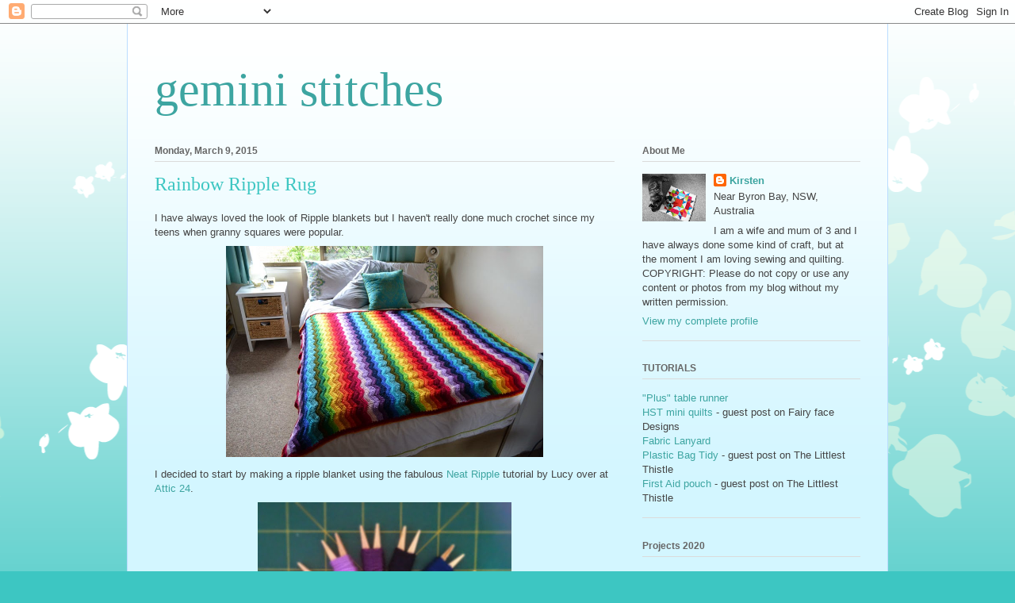

--- FILE ---
content_type: text/html; charset=UTF-8
request_url: https://gemini-stitches.blogspot.com/2015/03/rainbow-ripple-rug.html
body_size: 29823
content:
<!DOCTYPE html>
<html class='v2' dir='ltr' xmlns='http://www.w3.org/1999/xhtml' xmlns:b='http://www.google.com/2005/gml/b' xmlns:data='http://www.google.com/2005/gml/data' xmlns:expr='http://www.google.com/2005/gml/expr'>
<head>
<link href='https://www.blogger.com/static/v1/widgets/4128112664-css_bundle_v2.css' rel='stylesheet' type='text/css'/>
<meta content='width=1100' name='viewport'/>
<meta content='text/html; charset=UTF-8' http-equiv='Content-Type'/>
<meta content='blogger' name='generator'/>
<link href='https://gemini-stitches.blogspot.com/favicon.ico' rel='icon' type='image/x-icon'/>
<link href='http://gemini-stitches.blogspot.com/2015/03/rainbow-ripple-rug.html' rel='canonical'/>
<link rel="alternate" type="application/atom+xml" title="gemini stitches - Atom" href="https://gemini-stitches.blogspot.com/feeds/posts/default" />
<link rel="alternate" type="application/rss+xml" title="gemini stitches - RSS" href="https://gemini-stitches.blogspot.com/feeds/posts/default?alt=rss" />
<link rel="service.post" type="application/atom+xml" title="gemini stitches - Atom" href="https://www.blogger.com/feeds/5137121056979945250/posts/default" />

<link rel="alternate" type="application/atom+xml" title="gemini stitches - Atom" href="https://gemini-stitches.blogspot.com/feeds/2734687419616146015/comments/default" />
<!--Can't find substitution for tag [blog.ieCssRetrofitLinks]-->
<link href='https://blogger.googleusercontent.com/img/b/R29vZ2xl/AVvXsEh5TzUjeztAxgzcpyfaIyZO_UxS29RkraWaBI3GpDbJd3Uw8FxibsrHFK8u52ZPmB8lfuzdN3gy5szven58rwMhOXb7fTGX1o0wWVFVwcoEyNiSouoTLPbpXGQAmJHTLjsClN5DNtxLZpk/s1600/rrr3.jpg' rel='image_src'/>
<meta content='http://gemini-stitches.blogspot.com/2015/03/rainbow-ripple-rug.html' property='og:url'/>
<meta content='Rainbow Ripple Rug' property='og:title'/>
<meta content=' I have always loved the look of Ripple blankets but I haven&#39;t really done much crochet since my teens when granny squares were popular.    ...' property='og:description'/>
<meta content='https://blogger.googleusercontent.com/img/b/R29vZ2xl/AVvXsEh5TzUjeztAxgzcpyfaIyZO_UxS29RkraWaBI3GpDbJd3Uw8FxibsrHFK8u52ZPmB8lfuzdN3gy5szven58rwMhOXb7fTGX1o0wWVFVwcoEyNiSouoTLPbpXGQAmJHTLjsClN5DNtxLZpk/w1200-h630-p-k-no-nu/rrr3.jpg' property='og:image'/>
<title>gemini stitches: Rainbow Ripple Rug</title>
<style id='page-skin-1' type='text/css'><!--
/*
-----------------------------------------------
Blogger Template Style
Name:     Ethereal
Designer: Jason Morrow
URL:      jasonmorrow.etsy.com
----------------------------------------------- */
/* Content
----------------------------------------------- */
body {
font: normal normal 13px Arial, Tahoma, Helvetica, FreeSans, sans-serif;
color: #444444;
background: #3dc6c2 none repeat-x scroll top left;
}
html body .content-outer {
min-width: 0;
max-width: 100%;
width: 100%;
}
a:link {
text-decoration: none;
color: #3da5a1;
}
a:visited {
text-decoration: none;
color: #466a9c;
}
a:hover {
text-decoration: underline;
color: #3da5a1;
}
.main-inner {
padding-top: 15px;
}
.body-fauxcolumn-outer {
background: transparent url(//themes.googleusercontent.com/image?id=0BwVBOzw_-hbMMDZjM2Q4YjctMTY2OC00ZGU2LWJjZDYtODVjOGRiOThlMGQ3) repeat-x scroll top center;
}
.content-fauxcolumns .fauxcolumn-inner {
background: #d3f6ff url(//www.blogblog.com/1kt/ethereal/white-fade.png) repeat-x scroll top left;
border-left: 1px solid #bbddff;
border-right: 1px solid #bbddff;
}
/* Flexible Background
----------------------------------------------- */
.content-fauxcolumn-outer .fauxborder-left {
width: 100%;
padding-left: 0;
margin-left: -0;
background-color: transparent;
background-image: none;
background-repeat: no-repeat;
background-position: left top;
}
.content-fauxcolumn-outer .fauxborder-right {
margin-right: -0;
width: 0;
background-color: transparent;
background-image: none;
background-repeat: no-repeat;
background-position: right top;
}
/* Columns
----------------------------------------------- */
.content-inner {
padding: 0;
}
/* Header
----------------------------------------------- */
.header-inner {
padding: 27px 0 3px;
}
.header-inner .section {
margin: 0 35px;
}
.Header h1 {
font: normal normal 60px Times, 'Times New Roman', FreeSerif, serif;
color: #3da5a1;
}
.Header h1 a {
color: #3da5a1;
}
.Header .description {
font-size: 115%;
color: #666666;
}
.header-inner .Header .titlewrapper,
.header-inner .Header .descriptionwrapper {
padding-left: 0;
padding-right: 0;
margin-bottom: 0;
}
/* Tabs
----------------------------------------------- */
.tabs-outer {
position: relative;
background: transparent;
}
.tabs-cap-top, .tabs-cap-bottom {
position: absolute;
width: 100%;
}
.tabs-cap-bottom {
bottom: 0;
}
.tabs-inner {
padding: 0;
}
.tabs-inner .section {
margin: 0 35px;
}
*+html body .tabs-inner .widget li {
padding: 1px;
}
.PageList {
border-bottom: 1px solid #c2f4fa;
}
.tabs-inner .widget li.selected a,
.tabs-inner .widget li a:hover {
position: relative;
-moz-border-radius-topleft: 5px;
-moz-border-radius-topright: 5px;
-webkit-border-top-left-radius: 5px;
-webkit-border-top-right-radius: 5px;
-goog-ms-border-top-left-radius: 5px;
-goog-ms-border-top-right-radius: 5px;
border-top-left-radius: 5px;
border-top-right-radius: 5px;
background: #4efff9 none ;
color: #ffffff;
}
.tabs-inner .widget li a {
display: inline-block;
margin: 0;
margin-right: 1px;
padding: .65em 1.5em;
font: normal normal 12px Arial, Tahoma, Helvetica, FreeSans, sans-serif;
color: #666666;
background-color: #c2f4fa;
-moz-border-radius-topleft: 5px;
-moz-border-radius-topright: 5px;
-webkit-border-top-left-radius: 5px;
-webkit-border-top-right-radius: 5px;
-goog-ms-border-top-left-radius: 5px;
-goog-ms-border-top-right-radius: 5px;
border-top-left-radius: 5px;
border-top-right-radius: 5px;
}
/* Headings
----------------------------------------------- */
h2 {
font: normal bold 12px Verdana, Geneva, sans-serif;
color: #666666;
}
/* Widgets
----------------------------------------------- */
.main-inner .column-left-inner {
padding: 0 0 0 20px;
}
.main-inner .column-left-inner .section {
margin-right: 0;
}
.main-inner .column-right-inner {
padding: 0 20px 0 0;
}
.main-inner .column-right-inner .section {
margin-left: 0;
}
.main-inner .section {
padding: 0;
}
.main-inner .widget {
padding: 0 0 15px;
margin: 20px 0;
border-bottom: 1px solid #dbdbdb;
}
.main-inner .widget h2 {
margin: 0;
padding: .6em 0 .5em;
}
.footer-inner .widget h2 {
padding: 0 0 .4em;
}
.main-inner .widget h2 + div, .footer-inner .widget h2 + div {
padding-top: 15px;
}
.main-inner .widget .widget-content {
margin: 0;
padding: 15px 0 0;
}
.main-inner .widget ul, .main-inner .widget #ArchiveList ul.flat {
margin: -15px -15px -15px;
padding: 0;
list-style: none;
}
.main-inner .sidebar .widget h2 {
border-bottom: 1px solid #dbdbdb;
}
.main-inner .widget #ArchiveList {
margin: -15px 0 0;
}
.main-inner .widget ul li, .main-inner .widget #ArchiveList ul.flat li {
padding: .5em 15px;
text-indent: 0;
}
.main-inner .widget #ArchiveList ul li {
padding-top: .25em;
padding-bottom: .25em;
}
.main-inner .widget ul li:first-child, .main-inner .widget #ArchiveList ul.flat li:first-child {
border-top: none;
}
.main-inner .widget ul li:last-child, .main-inner .widget #ArchiveList ul.flat li:last-child {
border-bottom: none;
}
.main-inner .widget .post-body ul {
padding: 0 2.5em;
margin: .5em 0;
list-style: disc;
}
.main-inner .widget .post-body ul li {
padding: 0.25em 0;
margin-bottom: .25em;
color: #444444;
border: none;
}
.footer-inner .widget ul {
padding: 0;
list-style: none;
}
.widget .zippy {
color: #666666;
}
/* Posts
----------------------------------------------- */
.main.section {
margin: 0 20px;
}
body .main-inner .Blog {
padding: 0;
background-color: transparent;
border: none;
}
.main-inner .widget h2.date-header {
border-bottom: 1px solid #dbdbdb;
}
.date-outer {
position: relative;
margin: 15px 0 20px;
}
.date-outer:first-child {
margin-top: 0;
}
.date-posts {
clear: both;
}
.post-outer, .inline-ad {
border-bottom: 1px solid #dbdbdb;
padding: 30px 0;
}
.post-outer {
padding-bottom: 10px;
}
.post-outer:first-child {
padding-top: 0;
border-top: none;
}
.post-outer:last-child, .inline-ad:last-child {
border-bottom: none;
}
.post-body img {
padding: 8px;
}
h3.post-title, h4 {
font: normal normal 24px Times, Times New Roman, serif;
color: #3dc6c2;
}
h3.post-title a {
font: normal normal 24px Times, Times New Roman, serif;
color: #3dc6c2;
text-decoration: none;
}
h3.post-title a:hover {
color: #3da5a1;
text-decoration: underline;
}
.post-header {
margin: 0 0 1.5em;
}
.post-body {
line-height: 1.4;
}
.post-footer {
margin: 1.5em 0 0;
}
#blog-pager {
padding: 15px;
}
.blog-feeds, .post-feeds {
margin: 1em 0;
text-align: center;
}
.post-outer .comments {
margin-top: 2em;
}
/* Comments
----------------------------------------------- */
.comments .comments-content .icon.blog-author {
background-repeat: no-repeat;
background-image: url([data-uri]);
}
.comments .comments-content .loadmore a {
background: #d3f6ff url(//www.blogblog.com/1kt/ethereal/white-fade.png) repeat-x scroll top left;
}
.comments .comments-content .loadmore a {
border-top: 1px solid #dbdbdb;
border-bottom: 1px solid #dbdbdb;
}
.comments .comment-thread.inline-thread {
background: #d3f6ff url(//www.blogblog.com/1kt/ethereal/white-fade.png) repeat-x scroll top left;
}
.comments .continue {
border-top: 2px solid #dbdbdb;
}
/* Footer
----------------------------------------------- */
.footer-inner {
padding: 30px 0;
overflow: hidden;
}
/* Mobile
----------------------------------------------- */
body.mobile  {
background-size: auto
}
.mobile .body-fauxcolumn-outer {
background: ;
}
.mobile .content-fauxcolumns .fauxcolumn-inner {
opacity: 0.75;
}
.mobile .content-fauxcolumn-outer .fauxborder-right {
margin-right: 0;
}
.mobile-link-button {
background-color: #4efff9;
}
.mobile-link-button a:link, .mobile-link-button a:visited {
color: #ffffff;
}
.mobile-index-contents {
color: #444444;
}
.mobile .body-fauxcolumn-outer {
background-size: 100% auto;
}
.mobile .mobile-date-outer {
border-bottom: transparent;
}
.mobile .PageList {
border-bottom: none;
}
.mobile .tabs-inner .section {
margin: 0;
}
.mobile .tabs-inner .PageList .widget-content {
background: #4efff9 none;
color: #ffffff;
}
.mobile .tabs-inner .PageList .widget-content .pagelist-arrow {
border-left: 1px solid #ffffff;
}
.mobile .footer-inner {
overflow: visible;
}
body.mobile .AdSense {
margin: 0 -10px;
}
.comment-thread ol{
counter-reset: contarcomentarios;
}
.comment-thread ol ol {
counter-reset: contarbis;
}
.comment-header:before {
content: counter(contarcomentarios,decimal)".";
counter-increment: contarcomentarios;
float: left;
padding-right: 4px;
}
--></style>
<style id='template-skin-1' type='text/css'><!--
body {
min-width: 960px;
}
.content-outer, .content-fauxcolumn-outer, .region-inner {
min-width: 960px;
max-width: 960px;
_width: 960px;
}
.main-inner .columns {
padding-left: 0;
padding-right: 310px;
}
.main-inner .fauxcolumn-center-outer {
left: 0;
right: 310px;
/* IE6 does not respect left and right together */
_width: expression(this.parentNode.offsetWidth -
parseInt("0") -
parseInt("310px") + 'px');
}
.main-inner .fauxcolumn-left-outer {
width: 0;
}
.main-inner .fauxcolumn-right-outer {
width: 310px;
}
.main-inner .column-left-outer {
width: 0;
right: 100%;
margin-left: -0;
}
.main-inner .column-right-outer {
width: 310px;
margin-right: -310px;
}
#layout {
min-width: 0;
}
#layout .content-outer {
min-width: 0;
width: 800px;
}
#layout .region-inner {
min-width: 0;
width: auto;
}
--></style>
<link href='https://www.blogger.com/dyn-css/authorization.css?targetBlogID=5137121056979945250&amp;zx=00a2e087-3b5b-48c5-a932-4c8c02938449' media='none' onload='if(media!=&#39;all&#39;)media=&#39;all&#39;' rel='stylesheet'/><noscript><link href='https://www.blogger.com/dyn-css/authorization.css?targetBlogID=5137121056979945250&amp;zx=00a2e087-3b5b-48c5-a932-4c8c02938449' rel='stylesheet'/></noscript>
<meta name='google-adsense-platform-account' content='ca-host-pub-1556223355139109'/>
<meta name='google-adsense-platform-domain' content='blogspot.com'/>

</head>
<body class='loading variant-blossoms1Blue'>
<div class='navbar section' id='navbar'><div class='widget Navbar' data-version='1' id='Navbar1'><script type="text/javascript">
    function setAttributeOnload(object, attribute, val) {
      if(window.addEventListener) {
        window.addEventListener('load',
          function(){ object[attribute] = val; }, false);
      } else {
        window.attachEvent('onload', function(){ object[attribute] = val; });
      }
    }
  </script>
<div id="navbar-iframe-container"></div>
<script type="text/javascript" src="https://apis.google.com/js/platform.js"></script>
<script type="text/javascript">
      gapi.load("gapi.iframes:gapi.iframes.style.bubble", function() {
        if (gapi.iframes && gapi.iframes.getContext) {
          gapi.iframes.getContext().openChild({
              url: 'https://www.blogger.com/navbar/5137121056979945250?po\x3d2734687419616146015\x26origin\x3dhttps://gemini-stitches.blogspot.com',
              where: document.getElementById("navbar-iframe-container"),
              id: "navbar-iframe"
          });
        }
      });
    </script><script type="text/javascript">
(function() {
var script = document.createElement('script');
script.type = 'text/javascript';
script.src = '//pagead2.googlesyndication.com/pagead/js/google_top_exp.js';
var head = document.getElementsByTagName('head')[0];
if (head) {
head.appendChild(script);
}})();
</script>
</div></div>
<div class='body-fauxcolumns'>
<div class='fauxcolumn-outer body-fauxcolumn-outer'>
<div class='cap-top'>
<div class='cap-left'></div>
<div class='cap-right'></div>
</div>
<div class='fauxborder-left'>
<div class='fauxborder-right'></div>
<div class='fauxcolumn-inner'>
</div>
</div>
<div class='cap-bottom'>
<div class='cap-left'></div>
<div class='cap-right'></div>
</div>
</div>
</div>
<div class='content'>
<div class='content-fauxcolumns'>
<div class='fauxcolumn-outer content-fauxcolumn-outer'>
<div class='cap-top'>
<div class='cap-left'></div>
<div class='cap-right'></div>
</div>
<div class='fauxborder-left'>
<div class='fauxborder-right'></div>
<div class='fauxcolumn-inner'>
</div>
</div>
<div class='cap-bottom'>
<div class='cap-left'></div>
<div class='cap-right'></div>
</div>
</div>
</div>
<div class='content-outer'>
<div class='content-cap-top cap-top'>
<div class='cap-left'></div>
<div class='cap-right'></div>
</div>
<div class='fauxborder-left content-fauxborder-left'>
<div class='fauxborder-right content-fauxborder-right'></div>
<div class='content-inner'>
<header>
<div class='header-outer'>
<div class='header-cap-top cap-top'>
<div class='cap-left'></div>
<div class='cap-right'></div>
</div>
<div class='fauxborder-left header-fauxborder-left'>
<div class='fauxborder-right header-fauxborder-right'></div>
<div class='region-inner header-inner'>
<div class='header section' id='header'><div class='widget Header' data-version='1' id='Header1'>
<div id='header-inner'>
<div class='titlewrapper'>
<h1 class='title'>
<a href='https://gemini-stitches.blogspot.com/'>
gemini stitches
</a>
</h1>
</div>
<div class='descriptionwrapper'>
<p class='description'><span>
</span></p>
</div>
</div>
</div></div>
</div>
</div>
<div class='header-cap-bottom cap-bottom'>
<div class='cap-left'></div>
<div class='cap-right'></div>
</div>
</div>
</header>
<div class='tabs-outer'>
<div class='tabs-cap-top cap-top'>
<div class='cap-left'></div>
<div class='cap-right'></div>
</div>
<div class='fauxborder-left tabs-fauxborder-left'>
<div class='fauxborder-right tabs-fauxborder-right'></div>
<div class='region-inner tabs-inner'>
<div class='tabs no-items section' id='crosscol'></div>
<div class='tabs no-items section' id='crosscol-overflow'></div>
</div>
</div>
<div class='tabs-cap-bottom cap-bottom'>
<div class='cap-left'></div>
<div class='cap-right'></div>
</div>
</div>
<div class='main-outer'>
<div class='main-cap-top cap-top'>
<div class='cap-left'></div>
<div class='cap-right'></div>
</div>
<div class='fauxborder-left main-fauxborder-left'>
<div class='fauxborder-right main-fauxborder-right'></div>
<div class='region-inner main-inner'>
<div class='columns fauxcolumns'>
<div class='fauxcolumn-outer fauxcolumn-center-outer'>
<div class='cap-top'>
<div class='cap-left'></div>
<div class='cap-right'></div>
</div>
<div class='fauxborder-left'>
<div class='fauxborder-right'></div>
<div class='fauxcolumn-inner'>
</div>
</div>
<div class='cap-bottom'>
<div class='cap-left'></div>
<div class='cap-right'></div>
</div>
</div>
<div class='fauxcolumn-outer fauxcolumn-left-outer'>
<div class='cap-top'>
<div class='cap-left'></div>
<div class='cap-right'></div>
</div>
<div class='fauxborder-left'>
<div class='fauxborder-right'></div>
<div class='fauxcolumn-inner'>
</div>
</div>
<div class='cap-bottom'>
<div class='cap-left'></div>
<div class='cap-right'></div>
</div>
</div>
<div class='fauxcolumn-outer fauxcolumn-right-outer'>
<div class='cap-top'>
<div class='cap-left'></div>
<div class='cap-right'></div>
</div>
<div class='fauxborder-left'>
<div class='fauxborder-right'></div>
<div class='fauxcolumn-inner'>
</div>
</div>
<div class='cap-bottom'>
<div class='cap-left'></div>
<div class='cap-right'></div>
</div>
</div>
<!-- corrects IE6 width calculation -->
<div class='columns-inner'>
<div class='column-center-outer'>
<div class='column-center-inner'>
<div class='main section' id='main'><div class='widget Blog' data-version='1' id='Blog1'>
<div class='blog-posts hfeed'>

          <div class="date-outer">
        
<h2 class='date-header'><span>Monday, March 9, 2015</span></h2>

          <div class="date-posts">
        
<div class='post-outer'>
<div class='post hentry uncustomized-post-template' itemprop='blogPost' itemscope='itemscope' itemtype='http://schema.org/BlogPosting'>
<meta content='https://blogger.googleusercontent.com/img/b/R29vZ2xl/AVvXsEh5TzUjeztAxgzcpyfaIyZO_UxS29RkraWaBI3GpDbJd3Uw8FxibsrHFK8u52ZPmB8lfuzdN3gy5szven58rwMhOXb7fTGX1o0wWVFVwcoEyNiSouoTLPbpXGQAmJHTLjsClN5DNtxLZpk/s1600/rrr3.jpg' itemprop='image_url'/>
<meta content='5137121056979945250' itemprop='blogId'/>
<meta content='2734687419616146015' itemprop='postId'/>
<a name='2734687419616146015'></a>
<h3 class='post-title entry-title' itemprop='name'>
Rainbow Ripple Rug
</h3>
<div class='post-header'>
<div class='post-header-line-1'></div>
</div>
<div class='post-body entry-content' id='post-body-2734687419616146015' itemprop='description articleBody'>
<div class="separator" style="clear: both; text-align: left;">
<span style="font-family: Arial, Helvetica, sans-serif;">I have always loved the look of Ripple blankets but&nbsp;I haven't really done much crochet since my teens when granny squares were popular.</span></div>
<div class="separator" style="clear: both; text-align: center;">
<a href="https://blogger.googleusercontent.com/img/b/R29vZ2xl/AVvXsEh5TzUjeztAxgzcpyfaIyZO_UxS29RkraWaBI3GpDbJd3Uw8FxibsrHFK8u52ZPmB8lfuzdN3gy5szven58rwMhOXb7fTGX1o0wWVFVwcoEyNiSouoTLPbpXGQAmJHTLjsClN5DNtxLZpk/s1600/rrr3.jpg" imageanchor="1" style="margin-left: 1em; margin-right: 1em;"><span style="font-family: Arial, Helvetica, sans-serif;"><img border="0" height="266" src="https://blogger.googleusercontent.com/img/b/R29vZ2xl/AVvXsEh5TzUjeztAxgzcpyfaIyZO_UxS29RkraWaBI3GpDbJd3Uw8FxibsrHFK8u52ZPmB8lfuzdN3gy5szven58rwMhOXb7fTGX1o0wWVFVwcoEyNiSouoTLPbpXGQAmJHTLjsClN5DNtxLZpk/s1600/rrr3.jpg" width="400" /></span></a></div>
<span style="font-family: Arial, Helvetica, sans-serif;">I decided to start by making a ripple blanket using the fabulous <a href="http://attic24.typepad.com/weblog/neat-ripple-pattern.html">Neat Ripple</a> tutorial by Lucy over at <a href="http://attic24.typepad.com/">Attic 24</a>.</span><br />
<div class="separator" style="clear: both; text-align: center;">
<a href="https://blogger.googleusercontent.com/img/b/R29vZ2xl/AVvXsEhv-wTUJfq5i_vAM2X5xHvLo7yJ7cH1mdsTCb5rr9YL-6gHcT4ledJ5PmIWkw0duKnMr5Ltvhk7yGNpk6GgGs2pqSDustGmZvOaURKyhfPIKvajskkahHKrvhoKx5dIjaEiP3h-5P5g_b4/s1600/ripple1.jpg" imageanchor="1" style="margin-left: 1em; margin-right: 1em;"><span style="font-family: Arial, Helvetica, sans-serif;"><img border="0" height="320" src="https://blogger.googleusercontent.com/img/b/R29vZ2xl/AVvXsEhv-wTUJfq5i_vAM2X5xHvLo7yJ7cH1mdsTCb5rr9YL-6gHcT4ledJ5PmIWkw0duKnMr5Ltvhk7yGNpk6GgGs2pqSDustGmZvOaURKyhfPIKvajskkahHKrvhoKx5dIjaEiP3h-5P5g_b4/s1600/ripple1.jpg" width="320" /></span></a></div>
<span style="font-family: Arial, Helvetica, sans-serif;">I chose about 16 colours of yarn to make up a rainbow of colours.</span><br />
<div class="separator" style="clear: both; text-align: center;">
<span style="font-family: Arial, Helvetica, sans-serif; margin-left: 1em; margin-right: 1em;"><a href="https://blogger.googleusercontent.com/img/b/R29vZ2xl/AVvXsEjHGJHSD0NwCievZjckUTL-FbjXOqkTys333m5jKpbNJjbqEvewgfu-Lo9kKxeS4NHnDexm_KMqbFtyXLFYShG0fiehjdjieyiN0VnX3zBaj2f98fr4XIz_glv3ofFax7Zde12OMhclb5U/s1600/ripple2.jpg" imageanchor="1" style="margin-left: 1em; margin-right: 1em;"><img border="0" height="320" src="https://blogger.googleusercontent.com/img/b/R29vZ2xl/AVvXsEjHGJHSD0NwCievZjckUTL-FbjXOqkTys333m5jKpbNJjbqEvewgfu-Lo9kKxeS4NHnDexm_KMqbFtyXLFYShG0fiehjdjieyiN0VnX3zBaj2f98fr4XIz_glv3ofFax7Zde12OMhclb5U/s1600/ripple2.jpg" width="320" /></a></span></div>
<div class="separator" style="clear: both; text-align: left;">
<span style="font-family: Arial, Helvetica, sans-serif;">I did about 4 rounds of each colour so ended up with 64 rows plus the borders - the ripples really give the blanket such a great texture!.</span></div>
<div class="separator" style="clear: both; text-align: center;">
<a href="https://blogger.googleusercontent.com/img/b/R29vZ2xl/AVvXsEh51KbDt-2_6yxmZZjL8Bw0O2npTWj7n1dHMjAGrAlqCDVKrYiXJWLijC4rKvFAQzp4OXNT4H-bYEhv8smau74DaGTljcdfdh2mShX4rZRZi9jhzNnLPtL5tvdTfoImhW7o9Wroc3TdhtY/s1600/rrr8.jpg" imageanchor="1" style="margin-left: 1em; margin-right: 1em;"><img border="0" height="266" src="https://blogger.googleusercontent.com/img/b/R29vZ2xl/AVvXsEh51KbDt-2_6yxmZZjL8Bw0O2npTWj7n1dHMjAGrAlqCDVKrYiXJWLijC4rKvFAQzp4OXNT4H-bYEhv8smau74DaGTljcdfdh2mShX4rZRZi9jhzNnLPtL5tvdTfoImhW7o9Wroc3TdhtY/s1600/rrr8.jpg" width="400" /></a></div>
<div class="separator" style="clear: both; text-align: left;">
<span style="font-family: Arial, Helvetica, sans-serif;">Once I got going, it was quite easy to do as it is mainly just treble crochet or variations of the same stitch - I usually did this of an evening whilst watching TV or catching up on shows/movies I had recorded.&nbsp;</span></div>
<div class="separator" style="clear: both; text-align: center;">
<a href="https://blogger.googleusercontent.com/img/b/R29vZ2xl/AVvXsEiTgj1bTjQeJc4HEALwBnRuu2YLSYcv2i6d5hp7UE2yAEgGDZBZwfVP_jiTm9cq1rGkLGYR4xo6N-Yi3MvR8NQBaNcdJ6ReDa0WB37sLRqv_w4JQlrpvzLmrvTssiO6y0z316FtU0lY57I/s1600/rrr4.jpg" imageanchor="1" style="margin-left: 1em; margin-right: 1em;"><span style="font-family: Arial, Helvetica, sans-serif;"><img border="0" height="266" src="https://blogger.googleusercontent.com/img/b/R29vZ2xl/AVvXsEiTgj1bTjQeJc4HEALwBnRuu2YLSYcv2i6d5hp7UE2yAEgGDZBZwfVP_jiTm9cq1rGkLGYR4xo6N-Yi3MvR8NQBaNcdJ6ReDa0WB37sLRqv_w4JQlrpvzLmrvTssiO6y0z316FtU0lY57I/s1600/rrr4.jpg" width="400" /></span></a></div>
<span style="font-family: Arial, Helvetica, sans-serif;">I have really enjoyed making this blanket so the next crochet project I am going to do is the Cosy-Crochet along which is also by Lucy, and is being hosted by Sharon @ <a href="http://lilabellelane.blogspot.com.au/p/duacal.html">Lilabelle Lane</a>.</span><br />
<div class="separator" style="clear: both; text-align: center;">
<span style="font-family: Arial, Helvetica, sans-serif; margin-left: 1em; margin-right: 1em;"><a href="https://blogger.googleusercontent.com/img/b/R29vZ2xl/AVvXsEhuCED9SNQRM-PpmaaLw1w_pX4FlThPvLmV7xhnm7GqnlqKIfhhdS0tMgyCCR-wGX1QDcZgFkRjjPSsLiW8dfTlJCOmQshxmFiMNBlB3kYCF5AV-uqgMTcGS-_ROPNa_ZeFlODr0g3Ipws/s1600/duacal.jpg" imageanchor="1" style="margin-left: 1em; margin-right: 1em;"><img border="0" height="320" src="https://blogger.googleusercontent.com/img/b/R29vZ2xl/AVvXsEhuCED9SNQRM-PpmaaLw1w_pX4FlThPvLmV7xhnm7GqnlqKIfhhdS0tMgyCCR-wGX1QDcZgFkRjjPSsLiW8dfTlJCOmQshxmFiMNBlB3kYCF5AV-uqgMTcGS-_ROPNa_ZeFlODr0g3Ipws/s1600/duacal.jpg" width="320" /></a></span></div>
<div class="separator" style="clear: both; text-align: left;">
<span style="font-family: Arial, Helvetica, sans-serif;">This was on my<a href="http://gemini-stitches.blogspot.com.au/2015/01/2015-q1-fal-list.html"> FAL Q1 list</a> for this year so linking up with Adrianne @</span><a href="http://www.onthewindyside.co.nz/" style="font-family: Arial, Helvetica, sans-serif;">&nbsp;On The Windy Side</a><span style="font-family: Arial, Helvetica, sans-serif;">.</span></div>
<div class="separator" style="clear: both; text-align: center;">
<a href="https://blogger.googleusercontent.com/img/b/R29vZ2xl/AVvXsEiEPv7V0HlAh6NZko2rq0yM96968wV5tpOP7Bn19cHJ9ckQBFRyRohQ1Ynt0g7WYEyrrXLlDyosubmLAyYg6PsUlNK18QJoJGsLlpN6l2V7znAwYFwkhpUBh7WxGm1GbXG7xi9w8lunW0Q/s1600/bag3.jpg" imageanchor="1" style="margin-left: 1em; margin-right: 1em;"><span style="font-family: Arial, Helvetica, sans-serif;"></span></a></div>
<div class="separator" style="clear: both;">
</div>
<div class="separator" style="clear: both;">
</div>
<div align="center">
<a href="http://onthewindyside.co.nz/" title="2015 FAL at On the Windy Side"><img alt="2015 FAL at On the Windy Side" height="200" src="https://blogger.googleusercontent.com/img/b/R29vZ2xl/AVvXsEgqDlC0uWzhQKw3UPb1uzooCUJBb_ZXpMSDKiLRgkLgg6DRYvU6zSkfq7rZ-sXv07m_cyD6Cy7J_FEdMGGA4rDRXiqsX2E0XLcI7WBxPqjitgE5PhT9P9yx6oy-7OgOiiTSPprSTTT2pTPi/s1600/2015FALbutton125.pn" style="border: none;" width="200" /></a></div>
<span style="font-family: Courier New, Courier, monospace;">Kirsten.</span>
<!-- Blogger automated replacement: "https://images-blogger-opensocial.googleusercontent.com/gadgets/proxy?url=http%3A%2F%2F4.bp.blogspot.com%2F-KD9ZwknZ1Pg%2FVLYRUICrnTI%2FAAAAAAAAHME%2Fj6dnfdUvJIU%2Fs1600%2Frrr4.jpg&amp;container=blogger&amp;gadget=a&amp;rewriteMime=image%2F*" with "https://blogger.googleusercontent.com/img/b/R29vZ2xl/AVvXsEiTgj1bTjQeJc4HEALwBnRuu2YLSYcv2i6d5hp7UE2yAEgGDZBZwfVP_jiTm9cq1rGkLGYR4xo6N-Yi3MvR8NQBaNcdJ6ReDa0WB37sLRqv_w4JQlrpvzLmrvTssiO6y0z316FtU0lY57I/s1600/rrr4.jpg" -->
<div style='clear: both;'></div>
</div>
<div class='post-footer'>
<div class='post-footer-line post-footer-line-1'>
<span class='post-author vcard'>
Posted by
<span class='fn' itemprop='author' itemscope='itemscope' itemtype='http://schema.org/Person'>
<meta content='https://www.blogger.com/profile/08193446838823679202' itemprop='url'/>
<a class='g-profile' href='https://www.blogger.com/profile/08193446838823679202' rel='author' title='author profile'>
<span itemprop='name'>Kirsten</span>
</a>
</span>
</span>
<span class='post-timestamp'>
at
<meta content='http://gemini-stitches.blogspot.com/2015/03/rainbow-ripple-rug.html' itemprop='url'/>
<a class='timestamp-link' href='https://gemini-stitches.blogspot.com/2015/03/rainbow-ripple-rug.html' rel='bookmark' title='permanent link'><abbr class='published' itemprop='datePublished' title='2015-03-09T07:30:00+10:00'>7:30&#8239;AM</abbr></a>
</span>
<span class='post-comment-link'>
</span>
<span class='post-icons'>
<span class='item-control blog-admin pid-1624280093'>
<a href='https://www.blogger.com/post-edit.g?blogID=5137121056979945250&postID=2734687419616146015&from=pencil' title='Edit Post'>
<img alt='' class='icon-action' height='18' src='https://resources.blogblog.com/img/icon18_edit_allbkg.gif' width='18'/>
</a>
</span>
</span>
<div class='post-share-buttons goog-inline-block'>
<a class='goog-inline-block share-button sb-email' href='https://www.blogger.com/share-post.g?blogID=5137121056979945250&postID=2734687419616146015&target=email' target='_blank' title='Email This'><span class='share-button-link-text'>Email This</span></a><a class='goog-inline-block share-button sb-blog' href='https://www.blogger.com/share-post.g?blogID=5137121056979945250&postID=2734687419616146015&target=blog' onclick='window.open(this.href, "_blank", "height=270,width=475"); return false;' target='_blank' title='BlogThis!'><span class='share-button-link-text'>BlogThis!</span></a><a class='goog-inline-block share-button sb-twitter' href='https://www.blogger.com/share-post.g?blogID=5137121056979945250&postID=2734687419616146015&target=twitter' target='_blank' title='Share to X'><span class='share-button-link-text'>Share to X</span></a><a class='goog-inline-block share-button sb-facebook' href='https://www.blogger.com/share-post.g?blogID=5137121056979945250&postID=2734687419616146015&target=facebook' onclick='window.open(this.href, "_blank", "height=430,width=640"); return false;' target='_blank' title='Share to Facebook'><span class='share-button-link-text'>Share to Facebook</span></a><a class='goog-inline-block share-button sb-pinterest' href='https://www.blogger.com/share-post.g?blogID=5137121056979945250&postID=2734687419616146015&target=pinterest' target='_blank' title='Share to Pinterest'><span class='share-button-link-text'>Share to Pinterest</span></a>
</div>
</div>
<div class='post-footer-line post-footer-line-2'>
<span class='post-labels'>
Labels:
<a href='https://gemini-stitches.blogspot.com/search/label/crochet' rel='tag'>crochet</a>,
<a href='https://gemini-stitches.blogspot.com/search/label/FAL' rel='tag'>FAL</a>
</span>
</div>
<div class='post-footer-line post-footer-line-3'>
<span class='post-location'>
</span>
</div>
</div>
</div>
<div class='comments' id='comments'>
<a name='comments'></a>
<h4>2 comments:</h4>
<div class='comments-content'>
<script async='async' src='' type='text/javascript'></script>
<script type='text/javascript'>
    (function() {
      var items = null;
      var msgs = null;
      var config = {};

// <![CDATA[
      var cursor = null;
      if (items && items.length > 0) {
        cursor = parseInt(items[items.length - 1].timestamp) + 1;
      }

      var bodyFromEntry = function(entry) {
        var text = (entry &&
                    ((entry.content && entry.content.$t) ||
                     (entry.summary && entry.summary.$t))) ||
            '';
        if (entry && entry.gd$extendedProperty) {
          for (var k in entry.gd$extendedProperty) {
            if (entry.gd$extendedProperty[k].name == 'blogger.contentRemoved') {
              return '<span class="deleted-comment">' + text + '</span>';
            }
          }
        }
        return text;
      }

      var parse = function(data) {
        cursor = null;
        var comments = [];
        if (data && data.feed && data.feed.entry) {
          for (var i = 0, entry; entry = data.feed.entry[i]; i++) {
            var comment = {};
            // comment ID, parsed out of the original id format
            var id = /blog-(\d+).post-(\d+)/.exec(entry.id.$t);
            comment.id = id ? id[2] : null;
            comment.body = bodyFromEntry(entry);
            comment.timestamp = Date.parse(entry.published.$t) + '';
            if (entry.author && entry.author.constructor === Array) {
              var auth = entry.author[0];
              if (auth) {
                comment.author = {
                  name: (auth.name ? auth.name.$t : undefined),
                  profileUrl: (auth.uri ? auth.uri.$t : undefined),
                  avatarUrl: (auth.gd$image ? auth.gd$image.src : undefined)
                };
              }
            }
            if (entry.link) {
              if (entry.link[2]) {
                comment.link = comment.permalink = entry.link[2].href;
              }
              if (entry.link[3]) {
                var pid = /.*comments\/default\/(\d+)\?.*/.exec(entry.link[3].href);
                if (pid && pid[1]) {
                  comment.parentId = pid[1];
                }
              }
            }
            comment.deleteclass = 'item-control blog-admin';
            if (entry.gd$extendedProperty) {
              for (var k in entry.gd$extendedProperty) {
                if (entry.gd$extendedProperty[k].name == 'blogger.itemClass') {
                  comment.deleteclass += ' ' + entry.gd$extendedProperty[k].value;
                } else if (entry.gd$extendedProperty[k].name == 'blogger.displayTime') {
                  comment.displayTime = entry.gd$extendedProperty[k].value;
                }
              }
            }
            comments.push(comment);
          }
        }
        return comments;
      };

      var paginator = function(callback) {
        if (hasMore()) {
          var url = config.feed + '?alt=json&v=2&orderby=published&reverse=false&max-results=50';
          if (cursor) {
            url += '&published-min=' + new Date(cursor).toISOString();
          }
          window.bloggercomments = function(data) {
            var parsed = parse(data);
            cursor = parsed.length < 50 ? null
                : parseInt(parsed[parsed.length - 1].timestamp) + 1
            callback(parsed);
            window.bloggercomments = null;
          }
          url += '&callback=bloggercomments';
          var script = document.createElement('script');
          script.type = 'text/javascript';
          script.src = url;
          document.getElementsByTagName('head')[0].appendChild(script);
        }
      };
      var hasMore = function() {
        return !!cursor;
      };
      var getMeta = function(key, comment) {
        if ('iswriter' == key) {
          var matches = !!comment.author
              && comment.author.name == config.authorName
              && comment.author.profileUrl == config.authorUrl;
          return matches ? 'true' : '';
        } else if ('deletelink' == key) {
          return config.baseUri + '/comment/delete/'
               + config.blogId + '/' + comment.id;
        } else if ('deleteclass' == key) {
          return comment.deleteclass;
        }
        return '';
      };

      var replybox = null;
      var replyUrlParts = null;
      var replyParent = undefined;

      var onReply = function(commentId, domId) {
        if (replybox == null) {
          // lazily cache replybox, and adjust to suit this style:
          replybox = document.getElementById('comment-editor');
          if (replybox != null) {
            replybox.height = '250px';
            replybox.style.display = 'block';
            replyUrlParts = replybox.src.split('#');
          }
        }
        if (replybox && (commentId !== replyParent)) {
          replybox.src = '';
          document.getElementById(domId).insertBefore(replybox, null);
          replybox.src = replyUrlParts[0]
              + (commentId ? '&parentID=' + commentId : '')
              + '#' + replyUrlParts[1];
          replyParent = commentId;
        }
      };

      var hash = (window.location.hash || '#').substring(1);
      var startThread, targetComment;
      if (/^comment-form_/.test(hash)) {
        startThread = hash.substring('comment-form_'.length);
      } else if (/^c[0-9]+$/.test(hash)) {
        targetComment = hash.substring(1);
      }

      // Configure commenting API:
      var configJso = {
        'maxDepth': config.maxThreadDepth
      };
      var provider = {
        'id': config.postId,
        'data': items,
        'loadNext': paginator,
        'hasMore': hasMore,
        'getMeta': getMeta,
        'onReply': onReply,
        'rendered': true,
        'initComment': targetComment,
        'initReplyThread': startThread,
        'config': configJso,
        'messages': msgs
      };

      var render = function() {
        if (window.goog && window.goog.comments) {
          var holder = document.getElementById('comment-holder');
          window.goog.comments.render(holder, provider);
        }
      };

      // render now, or queue to render when library loads:
      if (window.goog && window.goog.comments) {
        render();
      } else {
        window.goog = window.goog || {};
        window.goog.comments = window.goog.comments || {};
        window.goog.comments.loadQueue = window.goog.comments.loadQueue || [];
        window.goog.comments.loadQueue.push(render);
      }
    })();
// ]]>
  </script>
<div id='comment-holder'>
<div class="comment-thread toplevel-thread"><ol id="top-ra"><li class="comment" id="c3654111840620517822"><div class="avatar-image-container"><img src="//www.blogger.com/img/blogger_logo_round_35.png" alt=""/></div><div class="comment-block"><div class="comment-header"><cite class="user"><a href="https://www.blogger.com/profile/05177991521347107396" rel="nofollow">Kirsty @ Bonjour Quilts</a></cite><span class="icon user "></span><span class="datetime secondary-text"><a rel="nofollow" href="https://gemini-stitches.blogspot.com/2015/03/rainbow-ripple-rug.html?showComment=1425858024226#c3654111840620517822">March 9, 2015 at 9:40&#8239;AM</a></span></div><p class="comment-content">Wow, Kirsten, that&#39;s amazing. I can&#39;t crochet and tend to talk about it in the hushed tones reserved for voodoo and magic - it&#39;s just incredible to me that you made this!</p><span class="comment-actions secondary-text"><a class="comment-reply" target="_self" data-comment-id="3654111840620517822">Reply</a><span class="item-control blog-admin blog-admin pid-207251439"><a target="_self" href="https://www.blogger.com/comment/delete/5137121056979945250/3654111840620517822">Delete</a></span></span></div><div class="comment-replies"><div id="c3654111840620517822-rt" class="comment-thread inline-thread hidden"><span class="thread-toggle thread-expanded"><span class="thread-arrow"></span><span class="thread-count"><a target="_self">Replies</a></span></span><ol id="c3654111840620517822-ra" class="thread-chrome thread-expanded"><div></div><div id="c3654111840620517822-continue" class="continue"><a class="comment-reply" target="_self" data-comment-id="3654111840620517822">Reply</a></div></ol></div></div><div class="comment-replybox-single" id="c3654111840620517822-ce"></div></li><li class="comment" id="c7122728434728325604"><div class="avatar-image-container"><img src="//2.bp.blogspot.com/_GPgwnLyZIWI/S6069vCA2II/AAAAAAAAAKg/F4Jb_3ZtiVw/S45-s35/Copy%2Bof%2BP1000088.JPG" alt=""/></div><div class="comment-block"><div class="comment-header"><cite class="user"><a href="https://www.blogger.com/profile/04299378413584319405" rel="nofollow">Karen</a></cite><span class="icon user "></span><span class="datetime secondary-text"><a rel="nofollow" href="https://gemini-stitches.blogspot.com/2015/03/rainbow-ripple-rug.html?showComment=1426384860090#c7122728434728325604">March 15, 2015 at 12:01&#8239;PM</a></span></div><p class="comment-content">Your rainbow ripple looks wonderful! Lucy from Attic 24 provides such awesome crochet goodness.I really must finish my crochet I started a &quot;little&quot; while ago using one of Lucy&#39;s patterns.</p><span class="comment-actions secondary-text"><a class="comment-reply" target="_self" data-comment-id="7122728434728325604">Reply</a><span class="item-control blog-admin blog-admin pid-118333315"><a target="_self" href="https://www.blogger.com/comment/delete/5137121056979945250/7122728434728325604">Delete</a></span></span></div><div class="comment-replies"><div id="c7122728434728325604-rt" class="comment-thread inline-thread hidden"><span class="thread-toggle thread-expanded"><span class="thread-arrow"></span><span class="thread-count"><a target="_self">Replies</a></span></span><ol id="c7122728434728325604-ra" class="thread-chrome thread-expanded"><div></div><div id="c7122728434728325604-continue" class="continue"><a class="comment-reply" target="_self" data-comment-id="7122728434728325604">Reply</a></div></ol></div></div><div class="comment-replybox-single" id="c7122728434728325604-ce"></div></li></ol><div id="top-continue" class="continue"><a class="comment-reply" target="_self">Add comment</a></div><div class="comment-replybox-thread" id="top-ce"></div><div class="loadmore hidden" data-post-id="2734687419616146015"><a target="_self">Load more...</a></div></div>
</div>
</div>
<p class='comment-footer'>
<div class='comment-form'>
<a name='comment-form'></a>
<p>
</p>
<a href='https://www.blogger.com/comment/frame/5137121056979945250?po=2734687419616146015&hl=en&saa=85391&origin=https://gemini-stitches.blogspot.com' id='comment-editor-src'></a>
<iframe allowtransparency='true' class='blogger-iframe-colorize blogger-comment-from-post' frameborder='0' height='410px' id='comment-editor' name='comment-editor' src='' width='100%'></iframe>
<script src='https://www.blogger.com/static/v1/jsbin/1345082660-comment_from_post_iframe.js' type='text/javascript'></script>
<script type='text/javascript'>
      BLOG_CMT_createIframe('https://www.blogger.com/rpc_relay.html');
    </script>
</div>
</p>
<div id='backlinks-container'>
<div id='Blog1_backlinks-container'>
</div>
</div>
</div>
</div>

        </div></div>
      
</div>
<div class='blog-pager' id='blog-pager'>
<span id='blog-pager-newer-link'>
<a class='blog-pager-newer-link' href='https://gemini-stitches.blogspot.com/2015/03/marsala-maples-quilt.html' id='Blog1_blog-pager-newer-link' title='Newer Post'>Newer Post</a>
</span>
<span id='blog-pager-older-link'>
<a class='blog-pager-older-link' href='https://gemini-stitches.blogspot.com/2015/03/quick-brown-fox-pillow.html' id='Blog1_blog-pager-older-link' title='Older Post'>Older Post</a>
</span>
<a class='home-link' href='https://gemini-stitches.blogspot.com/'>Home</a>
</div>
<div class='clear'></div>
<div class='post-feeds'>
<div class='feed-links'>
Subscribe to:
<a class='feed-link' href='https://gemini-stitches.blogspot.com/feeds/2734687419616146015/comments/default' target='_blank' type='application/atom+xml'>Post Comments (Atom)</a>
</div>
</div>
</div></div>
</div>
</div>
<div class='column-left-outer'>
<div class='column-left-inner'>
<aside>
</aside>
</div>
</div>
<div class='column-right-outer'>
<div class='column-right-inner'>
<aside>
<div class='sidebar section' id='sidebar-right-1'><div class='widget Profile' data-version='1' id='Profile1'>
<h2>About Me</h2>
<div class='widget-content'>
<a href='https://www.blogger.com/profile/08193446838823679202'><img alt='My photo' class='profile-img' height='60' src='//blogger.googleusercontent.com/img/b/R29vZ2xl/AVvXsEj3JTeIUAV-vTfNV-knUdTQIeVpmkr9KMCaJdrYESuSXyZ_Np2z2EkOGhytwfE9jobpu_muYm5ils1dX_y9Sc7KYeE-IEF3wDXzF5JOXlL2LGglWMtQk9JwG7mN0O1Va94/s150/cat-nap.jpg' width='80'/></a>
<dl class='profile-datablock'>
<dt class='profile-data'>
<a class='profile-name-link g-profile' href='https://www.blogger.com/profile/08193446838823679202' rel='author' style='background-image: url(//www.blogger.com/img/logo-16.png);'>
Kirsten
</a>
</dt>
<dd class='profile-data'>Near Byron Bay, NSW, Australia</dd>
<dd class='profile-textblock'>I am a wife and mum of 3 and I have always done some kind of craft, but at the moment I am loving sewing and quilting.

COPYRIGHT: Please do not copy or use any content or photos from my blog without my written permission. </dd>
</dl>
<a class='profile-link' href='https://www.blogger.com/profile/08193446838823679202' rel='author'>View my complete profile</a>
<div class='clear'></div>
</div>
</div><div class='widget Text' data-version='1' id='Text5'>
<h2 class='title'>TUTORIALS</h2>
<div class='widget-content'>
<div><a href="http://gemini-stitches.blogspot.com.au/2012/01/plus-table-runner-tutorial.html">"Plus" table runner</a></div><a href="http://gemini-stitches.blogspot.com.au/2012/05/ireland-hopping.html">HST mini quilts</a>  - guest post on Fairy face Designs<div><a href="http://gemini-stitches.blogspot.com.au/2012/08/lets-get-acquainted-blog-hop-fabric.html">Fabric Lanyard</a><br /><div><a href="http://www.the-littlest-thistle.com/2014/04/finish-along-q1-tutorial-week-plastic.html">Plastic Bag Tidy</a> - guest post on The Littlest Thistle</div></div><div><a href="http://www.the-littlest-thistle.com/2014/10/finish-along-quarter-3-tutorial-week_5.html">First Aid pouch</a> - guest post on The Littlest Thistle</div>
</div>
<div class='clear'></div>
</div><div class='widget Text' data-version='1' id='Text12'>
<h2 class='title'>Projects 2020</h2>
<div class='widget-content'>
<div><a href="https://gemini-stitches.blogspot.com/2020/01/purple-dragonfly-shawl.html">Purple Dragonfly shawl</a></div><a href="https://gemini-stitches.blogspot.com/2020/01/jade-wildrose-market-bag.html" style="font-weight: normal;">Jade Wildrose Market bag</a><div style="font-weight: normal;"><br /></div><div style="font-weight: normal;"><br /></div><div><b>Works In Progress</b>:</div><div style="font-weight: normal;">Elephant Abstractions quilt</div><div style="font-weight: normal;">Tula Pink - Hurray for Hexies quilt</div><div style="font-weight: normal;"><br /></div><div><b>To be quilted:</b></div><div><span style="font-size: 100%;">Meadowland quilt</span></div><div><span style="font-size: 100%;">AG Holiday Scrappy trip quilt</span></div><div><span style="font-size: 100%;">B&amp;C scrappy trip quilt</span></div><div>Jungle baby plus quilt</div>
</div>
<div class='clear'></div>
</div><div class='widget Text' data-version='1' id='Text11'>
<h2 class='title'>Projects 2019</h2>
<div class='widget-content'>
<div><a href="https://gemini-stitches.blogspot.com/2019/10/dragonfly-shawl.html">Dragonfly shawl</a></div><div><a href="https://gemini-stitches.blogspot.com/2019/10/wildrose-backpack.html">Wildrose backpack</a></div><div><a href="https://gemini-stitches.blogspot.com/2019/10/wildrose-melon-market-bag.html">Wildrose Melon market bag</a></div><div><a href="https://gemini-stitches.blogspot.com/2019/08/spectacular-savanna-quilt.html">Spectacular Savanna quilt</a></div><div><a href="https://gemini-stitches.blogspot.com/2019/08/aslan-pillow.html">"Aslan" pillow</a></div><div><a href="https://gemini-stitches.blogspot.com/2019/07/pearly-white-baby-crochet-blanket.html">Pearly white crochet baby blanket</a></div><div><a href="https://gemini-stitches.blogspot.com/2019/06/bonnie-camille-gypsy-wife-quilt.html">Gypsy Wife quilt</a></div><div><a href="https://gemini-stitches.blogspot.com/2019/06/nessie-baby-quilt.html">"Nessie" baby quilt</a></div><div><a href="https://gemini-stitches.blogspot.com/2019/06/pastel-crochet-baby-blanket.html">Pastel crochet baby quilt</a></div><div><a href="https://gemini-stitches.blogspot.com/2019/06/endgame-mini-quilt.html">Endgame mini quilt</a></div>"<a href="https://gemini-stitches.blogspot.com/2019/04/outlander-quilt.html">Outlander</a>" quilt<div>"<a href="https://gemini-stitches.blogspot.com/2019/04/tula-pink-anchors-aweigh-zuma-quilt.html">Anchors Aweigh</a>" Zuma quilt</div><div><a href="https://gemini-stitches.blogspot.com/2019/04/big-sky-baby-j-quilt.html">Big Sky baby quilt #2</a></div><div><a href="https://gemini-stitches.blogspot.com/2019/04/big-sky-baby-m-quilt.html">Big Sky baby quilt #1</a></div><div><div style="line-height: normal;"><br /></div></div>
</div>
<div class='clear'></div>
</div><div class='widget Text' data-version='1' id='Text10'>
<h2 class='title'>Projects 2018</h2>
<div class='widget-content'>
<div><a href="https://gemini-stitches.blogspot.com/2018/12/zuma-swoon-pillow.html">Zuma Swoon pillow</a></div><div><a href="https://gemini-stitches.blogspot.com/2018/12/lemongrass-chunky-double-crochet-cowl.html">Lemongrass Chunky Double crochet scarf</a></div><div><a href="https://gemini-stitches.blogspot.com/2018/12/norway-inifnity-scarf.html" style="font-size: 100%;">Norway Infinity scarf</a></div><div><a href="https://gemini-stitches.blogspot.com/2018/12/natural-wonders-quilt.html">Natural Wonders quilt</a></div><div><a href="https://gemini-stitches.blogspot.com/2018/11/lilli-pilli-street-quilt.html">Lilli Pilli Street quilt</a></div><div><a href="https://gemini-stitches.blogspot.com/2018/10/minty-baby-blanket.html">Minty crochet baby blanket</a></div><div><a href="http://gemini-stitches.blogspot.com/2018/09/landscapes-skyline-infinity-scarf.html">Landscapes "Skyline" infinity scarf</a></div><div><a href="http://gemini-stitches.blogspot.com/2018/09/flannel-baby-quilt.html">Flannel baby girl quilt</a></div><div><a href="http://gemini-stitches.blogspot.com/2018/09/heartland-redwood-infinty-scarf.html">Heartland "Redwoods" infinity scarf</a></div><div><a href="http://gemini-stitches.blogspot.com/2018/08/landscapes-meadow-scarf.html">Landscapes "Meadow" scarf</a></div><div><a href="http://gemini-stitches.blogspot.com/2018/08/tula-pink-colordive-quilt.html">Tula Pink "Colourdive" quilt</a></div><div><a href="http://gemini-stitches.blogspot.com/2018/06/ahoy-matey-quilt.html">"Ahoy Matey" quilt</a></div><div><a href="http://gemini-stitches.blogspot.com.au/2018/05/vinyl-project-pouch.html">Vinyl Project Pouch</a></div><div><a href="http://gemini-stitches.blogspot.com.au/2018/05/love-cats-quilt.html">"Love Cats" quilt</a></div><div><a href="http://gemini-stitches.blogspot.com.au/2018/05/aussie-ipad-pouch.html">Aussie ipad pouch</a></div><div><a href="http://gemini-stitches.blogspot.com.au/2018/04/japanese-lawn-amh-blouse.html">Japanese lawn AMH blouse</a></div><div><a href="http://gemini-stitches.blogspot.com.au/2018/04/swiss-minty-mojito-quilt.html">Swiss Minty Mojito quilt</a></div><div><a href="http://gemini-stitches.blogspot.com.au/2018/04/rainbow-ripple-crochet-baby-blanket.html">Rainbow Ripple crochet baby blanket</a></div><div><a href="http://gemini-stitches.blogspot.com.au/2018/04/cloud-9-amh-blouse.html">Cloud 9 AMH blouse</a></div><div><a href="http://gemini-stitches.blogspot.com.au/2018/03/flannel-baby-quilts.html">Flannel baby quilt #2</a></div><div><a href="http://gemini-stitches.blogspot.com.au/2018/02/fabled-quilt.html">"Fabled" elephant quilt</a></div><div><a href="http://gemini-stitches.blogspot.com.au/2018/01/melba-caravan-tote.html" style="font-size: 100%;">"Melba" Caravan Tote</a></div><div><br /></div>
</div>
<div class='clear'></div>
</div><div class='widget Text' data-version='1' id='Text9'>
<h2 class='title'>Projects 2017</h2>
<div class='widget-content'>
<div style="line-height: normal;"><a href="http://gemini-stitches.blogspot.com.au/2018/01/crochet-christmas-bunting.html">Crochet Christmas Bunting</a></div><div style="line-height: normal;"><a href="http://gemini-stitches.blogspot.com.au/2018/01/flannel-fox-quilt.html">Flannel Fox quilt</a></div><div style="line-height: normal;"><a href="http://gemini-stitches.blogspot.com.au/2017/12/amh-painted-portrait-dress.html">AMH Painted Portrait Dress</a></div><div style="line-height: normal;"><a href="http://gemini-stitches.blogspot.com.au/2017/12/tula-pink-butterfly-quilt.html">Tula Pink Eden Butterfly quilt</a></div><div style="line-height: normal;"><a href="http://gemini-stitches.blogspot.com.au/2017/11/scrappy-trip-to-stanthorpe-quilt.html">Scrappy Trip quilt</a></div><div style="line-height: normal;"><a href="http://gemini-stitches.blogspot.com.au/2017/10/tula-sugar-skulls-pillow.html">Tula Pink Sugar Skulls pillow</a></div><div style="line-height: normal;"><a href="http://gemini-stitches.blogspot.com.au/2017/10/legendary-yowie-pillow.html">Legendary "Yowie" pillow</a></div><div style="line-height: normal;"><a href="http://gemini-stitches.blogspot.com.au/2017/10/woodland-geo-gems-quilt.html">"Woodand" GeoGems quilt</a></div><div style="line-height: normal;"><a href="http://gemini-stitches.blogspot.com.au/2017/09/bloggers-quilt-festival-legendary-quilt.html">"Legendary" quilt</a></div><div style="line-height: normal;"><a href="http://gemini-stitches.blogspot.com.au/2017/09/caron-cakes-granny-scarf.html">Caron Cakes - Granny Scarf</a></div><div style="line-height: normal;"><a href="http://gemini-stitches.blogspot.com.au/2017/09/coastal-ripple-crochet-blanket.html">Coastal Ripple crochet blanket</a></div><div style="line-height: normal;"><a href="http://gemini-stitches.blogspot.com.au/2017/09/bloggers-quilt-festival-legendary-quilt.html">BQF: Legendary quilt</a></div><div style="line-height: normal;"><a href="http://gemini-stitches.blogspot.com.au/2017/09/scrappy-pincushion.html">Scrappy patchwork Pincushion</a></div><div style="line-height: normal;"><a href="http://gemini-stitches.blogspot.com.au/2017/08/matilda-swoon-quilt.html">Matilda Swoon Quilt</a></div><div style="line-height: normal;"><a href="http://gemini-stitches.blogspot.com.au/2017/08/melba-swoon-quilt.html">Melba Swoon Quilt</a></div><div style="line-height: normal;"><a href="http://gemini-stitches.blogspot.com.au/2017/06/narciso-beanie.html">Narciso Beanie</a></div><div style="line-height: normal;"><a href="http://gemini-stitches.blogspot.com.au/2017/06/blueberry-kiwi-openwork-scarf.html">Blueberry Kiwi Openwork scarf</a></div><div style="line-height: normal;"><a href="http://gemini-stitches.blogspot.com.au/2017/06/elephant-basket.html">Baby elephant basket</a></div><div style="line-height: normal;"><a href="http://gemini-stitches.blogspot.com.au/2017/06/blueberry-cheesecake-triangle-scarf.html">Blueberry Cheesecake triangle scarf</a></div><div style="line-height: normal;"><a href="http://gemini-stitches.blogspot.com.au/2017/06/zip-top-tote-bag.html">Zip Top tote bag</a></div><div style="line-height: normal;"><a href="http://gemini-stitches.blogspot.com.au/2017/05/passport-wallet.html">Passport wallet</a></div><div style="line-height: normal;"><a href="http://gemini-stitches.blogspot.com.au/2017/05/baby-boy-quilt.html">Baby boy quilt</a></div><div style="line-height: normal;"><a href="http://gemini-stitches.blogspot.com.au/2017/05/elenna-mustard-scarf.html">Elenna mustard scarf</a></div><div style="line-height: normal;"><a href="http://gemini-stitches.blogspot.com.au/2017/05/aloe-vera-pillow-pantone-greenery.html">Aloe Vera Pillow- Pantone challenge</a></div><div style="line-height: normal;"><a href="http://gemini-stitches.blogspot.com.au/2017/05/green-day-pantone-greenery-challenge.html">Green Day quilt</a>: Pantone challenge</div><div style="line-height: normal;"><a href="http://gemini-stitches.blogspot.com.au/2017/05/bouvardia-triangle-scarf.html">Bouvardia Triangle scarf</a></div><div style="line-height: normal;"><a href="http://gemini-stitches.blogspot.com.au/2017/04/bear-ridge-quilt.html">"Bear Ridge" baby quilt</a></div><div style="line-height: normal;"><a href="http://gemini-stitches.blogspot.com.au/2017/04/ninja-stars-quilt.html">Ninja Stars quilt</a></div><div style="line-height: normal;"><a href="http://gemini-stitches.blogspot.com.au/2017/03/agf-necessary-wallet.html">AGF denim Necessary Wallet</a></div><div style="line-height: normal;">L<a href="http://gemini-stitches.blogspot.com.au/2017/03/liberty-fancy-fox-quilt.html" style="font-size: 100%;">iberty Fancy Fox quilt</a></div><div style="line-height: normal;"><a href="http://gemini-stitches.blogspot.com.au/2017/03/august-plus-squared-quilt.html">August Plus Squared quilt</a></div><div style="line-height: normal;"><a href="http://gemini-stitches.blogspot.com.au/2017/03/liberty-scraps-ipad-case.html">Liberty scraps Ipad case</a></div><div style="line-height: normal;"><a href="http://gemini-stitches.blogspot.com.au/2017/02/baby-animals-plus-quilt.html">Baby Animals Plus quilt</a></div><div style="line-height: normal;"><a href="http://gemini-stitches.blogspot.com.au/2017/01/colorway-quilt.html">Colorway quilt</a></div>
</div>
<div class='clear'></div>
</div><div class='widget Text' data-version='1' id='Text8'>
<h2 class='title'>Projects 2016</h2>
<div class='widget-content'>
<div style="font-size: 100%;"><a href="http://gemini-stitches.blogspot.com.au/2016/12/tula-100-blocks-city-sampler-quilt.html">Tula Pink 100 Blocks City Sampler</a></div><div style="font-size: 100%;"><a href="http://gemini-stitches.blogspot.com.au/2016/12/a-necessary-clutch-wallet.html">Necessary Clutch Wallet</a></div><div style="font-size: 100%;"><a href="http://gemini-stitches.blogspot.com.au/2016/12/hoop-wall-art.html">Hoop<span style="font-size: 100%;"> Wall Art</span></a></div><div style="font-size: 100%;"><a href="http://gemini-stitches.blogspot.com.au/2016/12/xmas-gift-bags.html" style="font-size: 100%;">Christmassy Gift bags</a></div><div style="font-size: 100%;"><a href="http://gemini-stitches.blogspot.com.au/2016/12/xmas-star-pillow.html">Christmas Star Pillow</a></div><div style="font-size: 100%;"><a href="http://gemini-stitches.blogspot.com.au/2016/12/scraptastic-tuesday-scrappy-swoon-quilt.html">Scrappy Canyon quilt</a></div><div style="font-size: 100%;"><a href="http://gemini-stitches.blogspot.com.au/2016/12/aqua-feathers-caravan-tote.html">Aqua Feathers Caravan tote</a></div><div style="font-size: 100%;"><a href="http://gemini-stitches.blogspot.com.au/2016/12/ruby-tuesday-quilt.html">Ruby Tuesday quilt</a></div><div style="font-size: 100%;"><a href="http://gemini-stitches.blogspot.com.au/2016/11/water-colour-seahorse-quilt.html">Water Color Seahorse quilt</a></div><div style="font-size: 100%;"><a href="http://gemini-stitches.blogspot.com.au/2016/11/baby-shower-gift-basket.html">Baby shower gift basket</a></div><div style="font-size: 100%;"><a href="http://gemini-stitches.blogspot.com.au/2016/10/fancy-forest-bunny-pillow.html">Fan<span =""  style="font-size:100%;">cy Forest Bunny pillow</span></a></div><div style="font-size: 100%;"><a href="http://gemini-stitches.blogspot.com.au/2016/10/indie-bag.html" style="font-size: 100%;">Indie bag</a></div><div style="font-size: 100%;"><a href="http://gemini-stitches.blogspot.com.au/2016/10/bella-baby-quilt.html">Bella Baby P<span =""  style="font-size:100%;">lus quilt</span></a></div><div style="font-size: 100%;"><a href="http://gemini-stitches.blogspot.com.au/2016/09/cuddly-koala-pillow.html">Cuddly koala cushion</a></div><div style="font-size: 100%;"><a href="http://gemini-stitches.blogspot.com.au/2016/09/christmas-lane-quilt.html">Chr<span =""  style="font-size:100%;">istmas Lane quilt</span></a></div><div style="font-size: 100%;"><a href="http://gemini-stitches.blogspot.com.au/2016/09/canyon-patchwork-swoon.html" style="font-size: 100%;">Canyon Patchwork Swoon Quilt</a></div><div style="font-size: 100%;"><a href="http://gemini-stitches.blogspot.com.au/2016/09/skipping-stones-ocean-and-earth-quilts.html">Skipping Stones "Ocean" &amp; "Earth" quilts</a></div><div style="font-size: 100%;"><a href="http://gemini-stitches.blogspot.com.au/2016/08/butter-cake-walk-quilt.html">Cakewalk quilt</a></div><div style="font-size: 100%;"><a href="http://gemini-stitches.blogspot.com.au/2016/08/coral-cotton-crochet-throw.html">Coral Cotton Crochet Throw</a></div><div style="font-size: 100%;"><a href="http://gemini-stitches.blogspot.com.au/2016/08/lion-king-caravan-tote.html">Lion King - Caravan Tote</a></div><div style="font-size: 100%;"><a href="http://gemini-stitches.blogspot.com.au/2016/07/ocean-waves-crochet-ripple-throw.html">Ocean Waves crochet ripple throw</a></div><div style="font-size: 100%;"><a href="http://gemini-stitches.blogspot.com.au/2016/07/jungle-book-baby-quilt.html">Jungle Book baby quilt</a></div><div style="font-size: 100%;"><a href="http://gemini-stitches.blogspot.com.au/2016/07/pineapple-pillow.html">Pineapple Pillow</a></div><div size="3" style="font-style: normal; font-weight: normal; line-height: normal;"><a href="http://gemini-stitches.blogspot.com.au/2016/06/tula-pink-painted-portrait-blouse.html">Tula Pink Painted Portrait Blouse</a></div><div style="font-size: 100%; font-size: 100%; font-style: normal; font-weight: normal; line-height: normal;"><a href="http://gemini-stitches.blogspot.com.au/2016/06/tula-coastal-cruiser-poolside-tote.html">Tula "Coastal Cruiser" Poolside Tote</a></div><div style="font-size: 100%; font-size: 100%; font-style: normal; font-weight: normal; line-height: normal;"><a href="http://gemini-stitches.blogspot.com.au/2016/06/baby-bailey-quilt.html">Baby "Bailey" quilt</a></div><div style="font-size: 100%; font-size: 100%; font-style: normal; font-weight: normal; line-height: normal;"><a href="http://gemini-stitches.blogspot.com.au/2016/05/tula-pink-pixel-perfect-quilt.html">Tula Pink "Pixel Perfect" quilt</a></div><div size="3" style="font-style: normal; font-weight: normal; line-height: normal;"><a href="http://gemini-stitches.blogspot.com.au/2016/05/foxy-loxy-mini-quilt.html">Foxy Loxy mini quilt</a></div><div size="3" style="font-style: normal; font-weight: normal; line-height: normal;"><a href="http://gemini-stitches.blogspot.com.au/2016/05/fancy-forest-baby-quilt.html">Fancy Forest baby quilt</a></div><div style="font-size: 100%; font-style: normal; font-weight: normal; line-height: normal;"><a href="http://gemini-stitches.blogspot.com.au/2016/05/scrappy-hst-makers-tote.html">Scrappy HST Maker's Tote</a></div><div size="3" style="font-style: normal; font-weight: normal; line-height: normal;"><a href="http://gemini-stitches.blogspot.com.au/2016/05/spell-it-with-moda-abc-quilt.html">Moda ABC Quilt</a></div><div size="3" style="font-style: normal; font-weight: normal; line-height: normal;"><a href="http://gemini-stitches.blogspot.com.au/2016/04/feathery-caravan-tote.html">Feathery Caravan Tote</a></div><div size="3" style="font-style: normal; font-weight: normal; line-height: normal;"><a href="http://gemini-stitches.blogspot.com.au/2016/04/fancy-friends-mqs.html">Fancy Friends MQS</a></div><div style="font-size: 100%; font-style: normal; font-weight: normal; line-height: normal;"><a href="http://gemini-stitches.blogspot.com.au/2016/04/amh-painted-portrait-dress.html">AMH Painted Portrait Dress</a></div><div style="font-size: 100%; font-style: normal; font-weight: normal; line-height: normal;"><a href="http://gemini-stitches.blogspot.com.au/2016/04/tula-undercover-maker-mat.html">Tula Undercover mat</a></div><div style="font-size: 100%; font-style: normal; font-weight: normal; line-height: normal;"><a href="http://gemini-stitches.blogspot.com.au/2016/03/the-big-pineapple-quilt.html">The Big Pineapple quilt</a></div><div size="3" style="font-size: 100%; font-style: normal; font-weight: normal; line-height: normal;"><a href="http://gemini-stitches.blogspot.com.au/2016/03/le-challenge-fantastic-mr-fox-mini.html">Fantastic Mr Fox mini quilt</a></div><div style="font-size: 100%; font-style: normal; font-weight: normal; line-height: normal;"><a href="http://gemini-stitches.blogspot.com.au/2016/03/very-hungry-caterpillar-quilt.html">Very Hungry Caterpillar quilt</a></div><div style="font-size: 100%; font-style: normal; font-weight: normal; line-height: normal;"><a href="http://gemini-stitches.blogspot.com.au/2016/02/koi-gatherer-crossbody-bag.html">Koi Gatherer Crossbody Bag</a></div><div style="font-size: 100%; font-style: normal; font-weight: normal; line-height: normal;"><a href="http://gemini-stitches.blogspot.com.au/2016/02/30-shades-of-fox-quilt.html">Thirty Shades of Fox quilt</a></div><div style="font-size: 100%; font-style: normal; font-weight: normal; line-height: normal;"><a href="http://gemini-stitches.blogspot.com.au/2016/02/valentines-true-love-pillow.html">Valentines "True Love" pillow</a></div><div style="font-size: 100%; font-style: normal; font-weight: normal; line-height: normal;"><a href="http://gemini-stitches.blogspot.com.au/2016/02/thimbleblossoms-mini-quilt-swap.html">Thimbleblossoms Mini Quilt Swap</a></div><div size="3" style="font-size: 100%; font-style: normal; font-variant-caps: normal; font-variant-ligatures: normal; font-weight: normal; line-height: normal;"><a href="http://gemini-stitches.blogspot.com.au/2016/01/chicopee-feathers-pillow.html">Chicopee Feathers pillow</a></div><div style="font-size: 100%; font-style: normal; font-weight: normal; line-height: normal;"><a href="http://gemini-stitches.blogspot.com.au/2016/01/melba-pillow-happy-australia-day.html">Melba Magpie pillow</a></div><div style="font-size: 100%; font-style: normal; font-weight: normal; line-height: normal;"><span style="font-family:&quot;;"><a href="http://gemini-stitches.blogspot.com.au/2016/01/first-finish-for-2016-carry-all.html">Carry-All Pincushio</a>n</span></div><div style="font-size: 100%; font-size: 100%; font-style: normal; font-weight: normal; line-height: normal;"><br /></div>
</div>
<div class='clear'></div>
</div><div class='widget Text' data-version='1' id='Text7'>
<h2 class='title'>Projects 2015</h2>
<div class='widget-content'>
<div style="font-weight: normal;"><div><a href="http://gemini-stitches.blogspot.com.au/2016/01/pineapple-runner.html">Pineapple table runner</a></div><div><a href="http://gemini-stitches.blogspot.com.au/2016/01/christmas-tree-runner.html">Christmas Tree Runner</a></div><div><a href="http://gemini-stitches.blogspot.com.au/2015/12/pretty-zippy-pouches.html">Pretty Zippy pouches</a></div><div><a href="http://gemini-stitches.blogspot.com.au/2015/12/miss-kate-raggy-edge-quilt.html">Miss Kate Raw-edge flannel quilt</a></div><div><a href="http://gemini-stitches.blogspot.com.au/2015/12/sea-glass-ripple-blanket.html">Sea Glass Ripple Blanket</a></div><div><a href="http://gemini-stitches.blogspot.com.au/2015/12/keep-calm-binding-kit.html">Keep Calm binding kit</a></div><div><a href="http://gemini-stitches.blogspot.com.au/2015/12/scraptastic-tuesday-christmassy-table.html">Christmassy Table runner</a></div><div><span =""  style="font-size:100%;"><a href="http://gemini-stitches.blogspot.com.au/2015/12/x-factor-love-actually-pillow.html">X-factor "Love Actually" pillow</a></span></div><div><a href="http://gemini-stitches.blogspot.com.au/2015/12/baby-koala-quilt.html">Koala baby quilt</a></div><div><a href="http://gemini-stitches.blogspot.com.au/2015/11/tula-pink-true-colors-swap.html" style="font-size: 100%;">Tula Pink Geometric Sewing machine mini</a></div><div><a href="http://gemini-stitches.blogspot.com.au/2015/11/le-challenge-epp-hexie-pillow.html">EPP Christmas tree pillow</a></div><div><a href="http://gemini-stitches.blogspot.com.au/2015/11/aussie-supertote.html">Aussie Super Tote</a></div><div><a href="http://gemini-stitches.blogspot.com.au/2015/11/scrappy-pineapple-mini-quilt.html">Pineapple Mini quilt</a></div><div><a href="http://gemini-stitches.blogspot.com.au/2015/11/a-scoop-of-strawberries-tote.html">A Scoop of Strawberries Tote</a></div><div><a href="http://gemini-stitches.blogspot.com.au/2015/10/pretty-in-pink-tote.html">Pretty in Pink Tote</a></div><div><a href="http://gemini-stitches.blogspot.com.au/2015/10/tribal-woodlands-quilt.html">Tribal Woodlands quilt</a></div><div><a href="http://gemini-stitches.blogspot.com.au/2015/10/travel-pouch.html">Travel Wallet</a></div><div><a href="http://gemini-stitches.blogspot.com.au/2015/10/scrappy-w.html">"W" mini quilt</a></div><div><a href="http://gemini-stitches.blogspot.com.au/2015/10/le-challenge-gold-hexagon-coasters.html">Hexagon folded coasters</a></div><div><a href="http://gemini-stitches.blogspot.com.au/2015/10/della-wallet.html">Della wallet</a></div><div><a href="http://gemini-stitches.blogspot.com.au/2015/09/giraffe-pllow.html">Giraffe pillow</a></div><div><a href="http://gemini-stitches.blogspot.com.au/2015/09/sewing-under-rainbows.html">Geometric Sewing Machine mini</a></div><div><a href="http://gemini-stitches.blogspot.com.au/2015/09/le-challenge-mustang-trail-tote.html">Mustang Trail Tote</a></div><div><a href="http://gemini-stitches.blogspot.com.au/2015/09/in-flight-pillow.html" style="font-size: 100%;">"In Flight" pillow</a></div><div><a href="http://gemini-stitches.blogspot.com.au/2015/09/terra-australis-quilt.html">#Terra Australis quilt</a></div><div><a href="http://gemini-stitches.blogspot.com.au/2015/08/love-wins-ripple-afghan.html">"Rainbowtized" Ripple Afghan</a></div><div><a href="http://gemini-stitches.blogspot.com.au/2015/08/bonnie-bucket-bag.html">Bonnie Bucket bag</a></div><div><a href="http://gemini-stitches.blogspot.com.au/2015/08/panda-monium-pillow.html">Pandamonium pillow</a></div><div><a href="http://gemini-stitches.blogspot.com.au/2015/08/norway.html">Norway quilt</a></div><div><a href="http://gemini-stitches.blogspot.com.au/2015/08/strawberry-pot-holder.html">Strawberry Pot Holder</a></div><div><a href="http://gemini-stitches.blogspot.com.au/2015/07/poolside-tote.html" style="font-size: 100%;">Poolside Tote</a></div></div><div style="font-weight: normal;"><a href="http://gemini-stitches.blogspot.com.au/2015/07/terra-australis-runner.html">Terra Australis runner</a></div><div style="font-weight: normal;"><a href="http://gemini-stitches.blogspot.com.au/2015/07/lizzy-house-mqs.html">Lizzy House MQS</a></div><div style="font-weight: normal;"><a href="http://gemini-stitches.blogspot.com.au/2015/06/tessa-basket.html">Tessa Basket</a></div><div style="font-weight: normal;"><a href="http://gemini-stitches.blogspot.com.au/2015/06/sublime-my-misdirection-quilt.html">Sublime</a></div><div style="font-weight: normal;"><a href="http://gemini-stitches.blogspot.com.au/2015/06/fantastic-mr-fox-pillow.html">Fantastic Mr Fox pillow</a></div><div style="font-weight: normal;"><a href="http://gemini-stitches.blogspot.com.au/2015/06/le-challenge-single.html">Le Challenge - Norway mini quilt</a></div><div style="font-weight: normal;"><a href="http://gemini-stitches.blogspot.com.au/2015/06/cotton-steel-mini-quilt-swap.html">Cotton &amp; Steel MQS</a></div><div style="font-weight: normal;"><a href="http://gemini-stitches.blogspot.com.au/2015/05/cosy-crochet-along-blanket.html">Cosy Crochet along blanket</a></div><div style="font-weight: normal;"><a href="http://gemini-stitches.blogspot.com.au/2015/05/winter-mug-rug-swap-part-1.html">Winter mug rug swap</a></div><div style="font-weight: normal;"><a href="http://gemini-stitches.blogspot.com.au/2015/05/le-challenge-wildwood-tote.html">Wildwood Tote</a></div><div style="font-weight: normal;"><a href="http://gemini-stitches.blogspot.com.au/2015/05/peacock-garden-gifts.html">One Hour basket&amp;slippers</a></div><div style="font-weight: normal;"><a href="http://gemini-stitches.blogspot.com.au/2015/04/outlander-craft-swap.html">Outlander craft swap</a></div><div style="font-weight: normal;"><a href="http://gemini-stitches.blogspot.com.au/2015/04/x-factor-pillow-swap-round-9.html">Tibouchina - Xfactor pillow swap</a></div><div style="font-weight: normal;"><div><a href="http://gemini-stitches.blogspot.com.au/2015/04/ig-mini-oz-foxy-ladies.html">Foxy Ladies -IGminiOz</a></div><div><a href="http://gemini-stitches.blogspot.com.au/2015/03/terra-australis-swoon-mini.html">Terra Australis Swoon mini</a></div><div><a href="http://gemini-stitches.blogspot.com.au/2015/03/kitten-mini-quilt-swap.html">Kitten mini quilt</a></div><div><a href="http://gemini-stitches.blogspot.com.au/2015/03/star-jump.html">Star Jump quilt</a></div><div><a href="http://gemini-stitches.blogspot.com.au/2015/03/marsala-maples-quilt.html">Marsala Maples quilt</a></div><div><a href="http://gemini-stitches.blogspot.com.au/2015/03/rainbow-ripple-rug.html">Rainbow Ripple Rug</a></div><div><a href="http://gemini-stitches.blogspot.com.au/2015/03/quick-brown-fox-pillow.html">The Quick Brown Fox pillow</a></div><div><a href="http://gemini-stitches.blogspot.com.au/2015/02/aussie-bag-swap.html">Aussie bag swap:241 tote</a></div><div><a href="http://gemini-stitches.blogspot.com.au/2015/02/sweet-heart.html">Valentines mini quilt</a></div><div><a href="http://gemini-stitches.blogspot.com.au/2015/01/sew-sew-modern-6-swap-sent.html">SSM6 swap items</a></div><div><a href="http://gemini-stitches.blogspot.com.au/2015/01/elephant-pillow.html">Elephant Pillow</a></div></div>
</div>
<div class='clear'></div>
</div><div class='widget Text' data-version='1' id='Text6'>
<h2 class='title'>Projects 2014</h2>
<div class='widget-content'>
<div><a href="http://gemini-stitches.blogspot.com.au/2014/12/super-totes-for-christmas.html">Christmas Super Totes</a></div><div><a href="http://gemini-stitches.blogspot.com.au/2014/12/chicopee-weekender-bag.html">"Chicopee" Weekender bag</a></div><div><a href="http://gemini-stitches.blogspot.com.au/2014/12/leo-super-tote.html">"Leo" Super Tote</a></div><div><span style="font-family:Georgia, serif;color:#333399;"><a href="http://gemini-stitches.blogspot.com.au/2014/11/igmini-swap-dwell-mini.html">Igmini swap "Dwell" mini quilt</a></span></div><div face="Georgia, serif" size="3" style="font-style: normal; font-variant: normal; font-weight: normal; line-height: normal;"><a href="http://gemini-stitches.blogspot.com.au/2014/11/outlander-nova-tote.html"><span style="color:#333399;">"Outlander" Nova Tote</span></a></div><div face="Georgia, serif" size="3" style="font-style: normal; font-variant: normal; font-weight: normal; line-height: normal;"><a href="http://gemini-stitches.blogspot.com.au/2014/11/poolside-tote-gone-beachside.html"><span style="color:#333399;">Poolside Tote</span></a></div><div face="Georgia, serif" size="3" style="font-style: normal; font-variant: normal; font-weight: normal; line-height: normal;"><a href="http://gemini-stitches.blogspot.com.au/2014/10/high-tea-quilt-pattern-testing.html"><span style="color:#333399;">"High Tea" quilt</span></a></div><div face="Georgia, serif" size="3" style="font-style: normal; font-variant: normal; font-weight: normal; line-height: normal;"><a href="http://gemini-stitches.blogspot.com.au/2014/10/dragonfly-trail-tote.html"><span style="color:#333399;">Dragonfly Trail Tote</span></a></div><div style="font-family: Georgia, serif; font-size: 100%; font-style: normal; font-variant: normal; font-weight: normal; line-height: normal;"><a href="http://gemini-stitches.blogspot.com.au/2014/10/pattern-testing-for-juliet-tartan-kiwi.html"><span style="color:#333399;">Elephant paper piecing</span></a></div><div style="font-family: Georgia, serif; font-size: 100%; font-style: normal; font-variant: normal; font-weight: normal; line-height: normal;"><a href="http://gemini-stitches.blogspot.com.au/2014/10/first-aid-pouch-fal-tutorial.html"><span style="color:#333399;">First Aid Pouch tutorial</span></a></div><div style="font-family: Georgia, serif; font-size: 100%; font-style: normal; font-variant: normal; font-weight: normal; line-height: normal;"><a href="http://gemini-stitches.blogspot.com.au/2014/10/road-trip-case.html"><span style="color:#333399;">Road Trip Case</span></a></div><div style="font-family: Georgia, serif; font-size: 100%; font-style: normal; font-variant: normal; font-weight: normal; line-height: normal;"><a href="http://gemini-stitches.blogspot.com.au/2014/09/a-jungle-ave-sew-together-bag.html"><span style="color:#333399;">Jungle Avenue Sew Together Bag</span></a></div><div style="font-family: Georgia, serif; font-size: 100%; font-style: normal; font-variant: normal; font-weight: normal; line-height: normal;"><a href="http://gemini-stitches.blogspot.com.au/2014/08/amb-amh-chicopee-feathers-quilt.html"><span style="color:#333399;">AMB AMH Chicopee feathers quilt</span></a></div><div style="font-family: Georgia, serif; font-size: 100%; font-style: normal; font-variant: normal; font-weight: normal; line-height: normal;"><a href="http://gemini-stitches.blogspot.com.au/2014/08/red-letter-day-quilt.html"><span style="color:#333399;">Red Letter Day quilt</span></a></div><div style="font-family: Georgia, serif; font-size: 100%; font-style: normal; font-variant: normal; font-weight: normal; line-height: normal;"><a href="http://gemini-stitches.blogspot.com.au/2014/08/a-birthday-bag.html"><span style="color:#333399;">Birthday "Super Tote"</span></a></div><div style="font-family: Georgia, serif; font-size: 100%; font-style: normal; font-variant: normal; font-weight: normal; line-height: normal;"><a href="http://gemini-stitches.blogspot.com.au/2014/07/sea-breezey-not-so-mini-quilt.html"><span style="color:#333399;">Sea Breezey Mini</span></a></div><div style="font-family: Georgia, serif; font-size: 100%; font-style: normal; font-variant: normal; font-weight: normal; line-height: normal;"><a href="http://gemini-stitches.blogspot.com.au/2014/07/le-challenge-something-small.html"><span style="color:#333399;">Red Letter Day Mini</span></a></div><div style="font-family: Georgia, serif; font-size: 100%; font-style: normal; font-variant: normal; font-weight: normal; line-height: normal;"><a href="http://gemini-stitches.blogspot.com.au/2014/06/cargo-duffle-bag.html"><span style="color:#333399;">Cargo Duffle</span></a></div><div style="font-family: Georgia, serif; font-size: 100%; font-style: normal; font-variant: normal; font-weight: normal; line-height: normal;"><a href="http://gemini-stitches.blogspot.com.au/2014/06/a-social-tote.html"><span style="color:#333399;">Social tote</span></a></div><div style="font-family: Georgia, serif; font-size: 100%; font-style: normal; font-variant: normal; font-weight: normal; line-height: normal;"><a href="http://gemini-stitches.blogspot.com.au/2014/06/swoony-super-tote.html" style="font-size: 100%;"><span style="color:#333399;">Swoony Super Tote</span></a></div><div style="font-family: Georgia, serif; font-size: 100%; font-style: normal; font-variant: normal; font-weight: normal; line-height: normal;"><span style="font-family:Georgia, serif;color:#333399;"><a href="http://gemini-stitches.blogspot.com.au/2014/05/under-my-umbrella-ella-ella.html">Umbrella Prints projects</a></span></div><div style="font-family: Georgia, serif; font-size: 100%; font-style: normal; font-variant: normal; font-weight: normal; line-height: normal;"><a href="http://gemini-stitches.blogspot.com.au/2014/04/girlfriends-wallet-pattern-by-amira.html"><span style="color:#333399;">Girlfriends wallets</span></a></div><div style="font-family: Georgia, serif; font-size: 100%; font-style: normal; font-variant: normal; font-weight: normal; line-height: normal;"><a href="http://gemini-stitches.blogspot.com.au/2014/04/noodlehead-divided-basket.html"><span style="color:#333399;">Divided Fabric Basket</span></a></div><div style="font-family: Georgia, serif; font-size: 100%; font-style: normal; font-variant: normal; font-weight: normal; line-height: normal;"><a href="http://gemini-stitches.blogspot.com.au/2014/03/pantone-challenge-berry-orchid-quilt.html"><span style="color:#333399;">Pantone: Berry Orchid quilt</span></a></div><div style="font-family: Georgia, serif; font-size: 100%; font-style: normal; font-variant: normal; font-weight: normal; line-height: normal;"><a href="http://gemini-stitches.blogspot.com.au/2014/03/radiant-orchid-soft-kitty-pillow.html"><span style="color:#333399;">Pantone: Soft Kitty pillow</span></a></div><div style="font-family: Georgia, serif; font-size: 100%; font-style: normal; font-variant: normal; font-weight: normal; line-height: normal;"><a href="http://gemini-stitches.blogspot.com.au/2014/03/fal-fmf-lounge-pants.html"><span style="color:#333399;">FMF lounge pants</span></a></div><div style="font-family: Georgia, serif; font-family: Georgia, serif; font-size: 100%; font-size: 100%; font-style: normal; font-variant: normal; font-weight: normal; line-height: normal;"><a href="http://gemini-stitches.blogspot.com.au/2014/02/sew-sew-modern-4-swap.html" style="font-size: 100%;"><span style="color:#333399;">SSM4: Feathers Supertote/Crochet roll</span></a></div><div style="font-family: Georgia, serif; font-size: 100%; font-style: normal; font-variant: normal; font-weight: normal; line-height: normal;"><div><span style="color:#333399;">X factor swap: <a href="http://gemini-stitches.blogspot.com.au/2014/02/bluesfest-pillow.html">Bluesfest pillow</a></span></div></div>
</div>
<div class='clear'></div>
</div><div class='widget Text' data-version='1' id='Text4'>
<h2 class='title'>Projects 2013</h2>
<div class='widget-content'>
<div face="Georgia, serif" size="3" style="font-style: normal; font-variant: normal; font-weight: normal; line-height: normal;"><a href="http://gemini-stitches.blogspot.com.au/2013/03/tgif.html">Architextures quilt</a></div><a href="http://gemini-stitches.blogspot.com.au/2013/01/sew-sew-modern-swap.html"><span style="font-size: 100%;font-family:Georgia, serif;font-size:100%;"><span style="font-size:100%;">Sew Sew Modern Swap - </span></span><span style="font-size: 100%;">241 tote</span></a><div   style="font-size: 100%; font-style: normal; font-variant: normal; font-weight: normal; line-height: normal;font-family:Georgia, serif;font-size:100%;"><span style="font-size:medium;"><a href="http://gemini-stitches.blogspot.com.au/2013/02/getting-my-zip-on.html">3ZAL pouches</a></span></div><div  style="font-size: 100%;font-size:100%;"><span style="font-family:Georgia, serif;"><a href="http://gemini-stitches.blogspot.com.au/2013/02/positively-texty.html">Positively Texty pillow</a></span></div><div size="3" style="font-size: 100%;"><a href="http://gemini-stitches.blogspot.com.au/2013/03/a-few-bee-blocks.html">Refractatorium blocks</a></div><div size="3" style="font-size: 100%;"><a href="http://gemini-stitches.blogspot.com.au/2013/03/refractatorium-pillow.html">Refractatorium Emerald Pillow</a></div><div size="3" style="font-size: 100%;"><a href="http://gemini-stitches.blogspot.com.au/2013/03/land-of-oz-quilt.html">"Land of Oz"</a> Emerald challenge quilt</div><div  style="font-size:100%;"><a href="http://gemini-stitches.blogspot.com.au/2013/03/a-charming-messenger-bag.html">Messenger Bag</a></div><div style="font-size: 100%;"><span style="font-size:100%;"><a href="http://gemini-stitches.blogspot.com.au/2013/04/le-challenge-geometrics.html">Noodlehead Sidekick Tote</a></span></div><div style="font-size: 100%;"><a href="http://gemini-stitches.blogspot.com.au/2013/04/x-factor-pillow-swap-field-trip.html">"Field Trip" pillow</a></div><div style="font-size: 100%;">Amy Butler <a href="http://gemini-stitches.blogspot.com.au/2013/05/le-challenge-2-birdie-sling.html">Birdie Sling</a></div><div size="3"><a href="http://gemini-stitches.blogspot.com.au/2013/05/adding-some-colour-to-wintry-day.html">Prints Charming Apron</a></div><div size="3"><a href="http://gemini-stitches.blogspot.com.au/2013/05/a-super-duper-tote-bag.html">Super Tote</a></div><div size="3"><a href="http://gemini-stitches.blogspot.com.au/2013/06/baby-ohoh-ba-by-my-sweet-ba-by-youre-one.html">DD "Baby" pillow</a></div><div size="3"><a href="http://gemini-stitches.blogspot.com.au/2013/06/super-tote-2.html">Super Tote #2</a></div><div size="3"><a href="http://gemini-stitches.blogspot.com.au/2013/07/an-angel-quilt.html">DS "Angel" mini quilt and pouch</a></div><div size="3"><a href="http://gemini-stitches.blogspot.com.au/2013/07/travel-organiser-wallet.html">Travel organiser wallet</a></div><div size="3"><a href="http://gemini-stitches.blogspot.com.au/2013/08/simply-solid-x-and-quilt.html">X and + Solids quilt</a></div><div><a href="http://gemini-stitches.blogspot.com.au/2013/08/tripping-along-with-denyse.html" style="font-size: 100%;">DS Scrappy Trip Along quilt</a></div><div><a href="http://gemini-stitches.blogspot.com.au/2013/08/x-factor-pillow-swap-hexalicious.html">Hexalicious pillow</a></div><div><a href="http://gemini-stitches.blogspot.com.au/2013/09/a-secret-birthday-quilt.html">Secret Garden Giant star quilt</a></div><div><span style="color:#333399;"><a href="http://gemini-stitches.blogspot.com.au/2013/09/a-little-liberty-love.html">Liberty Love pincushio</a>n</span></div><div><a href="http://gemini-stitches.blogspot.com.au/2013/09/ssm-swap-sent-and-received.html">SSM Blooming QAYG pillow</a></div><div><a href="http://gemini-stitches.blogspot.com.au/2013/10/owl-you-need-sewing-buddy.html">"Owl" you need Sewing buddy</a></div><div><a href="http://gemini-stitches.blogspot.com.au/2013/11/stripey-beach-tote.html">Stripey summer beach tote</a></div><div><a href="http://gemini-stitches.blogspot.com.au/2013/10/sewing-fabric-basket.html">Sewing fabric divided basket</a></div><div><a href="http://gemini-stitches.blogspot.com.au/2013/11/garden-party-bag.html">Garden party bag</a></div><div>Baby and Ele - <a href="http://gemini-stitches.blogspot.com.au/2013/11/testing-testing.html">Giant Chevron quilts</a></div><div><a href="http://gemini-stitches.blogspot.com.au/2013/11/for-boys-coastal-cruiser-cushion.html">Coastal Cruiser cushion</a></div><div><a href="http://gemini-stitches.blogspot.com.au/2013/11/qayg-chicopee-bag.html">QAYG Chicopee Sidekick tote</a></div><div><a href="http://gemini-stitches.blogspot.com.au/2013/11/x-factor-pillow-swap-x-and-pillow.html">LV X and + pillow</a></div><div><a href="http://gemini-stitches.blogspot.com.au/2013/11/down-under-doll-quilt-swap.html">DUDQS mini and Xmas runner</a></div><div><span style="font-size:100%;">QAYG </span><a href="http://gemini-stitches.blogspot.com.au/2013/12/happy-christmas.html" style="font-size: 100%;">Christmas stocking</a></div><div><div><a href="http://gemini-stitches.blogspot.com.au/2014/01/ipad-and-iphone-pouches.html">"Millefiore" ipad and iphone cases</a></div><div><a href="http://gemini-stitches.blogspot.com.au/2013/12/a-secret-santa-pillow.html"><span style="color:#333399;">Giraffe "Secret Santa" pillow</span></a></div><div style="font-family: Georgia, serif; font-size: 100%; font-style: normal; font-variant: normal; font-weight: normal; line-height: normal;"><span style="font-size: 100%; font-weight: bold;font-size:100%;color:#339999;">Works In Progress:</span><br /><div size="3"> <span style="font-size:100%;">Phoebe - elephant soft toy</span></div><div><br /></div><div style="font-size: 100%;"><br /></div><div style="font-size: 100%;"><br /></div></div></div>
</div>
<div class='clear'></div>
</div><div class='widget Text' data-version='1' id='Text3'>
<h2 class='title'>Projects 2012</h2>
<div class='widget-content'>
<a href="http://gemini-stitches.blogspot.com/2012/01/first-finish-of-2012-blushing-quilt.html" style="font-weight: normal;">Blushing quilt for V</a><br /><a href="http://gemini-stitches.blogspot.com/2012/01/tangerine-table-runner.html" style="font-weight: normal;">Tangerine Table Topper</a><br /><a href="http://gemini-stitches.blogspot.com.au/2012/01/plus-table-runner-tutorial.html" style="font-weight: normal;">Winding Roads Table runner</a><br /><a href="http://gemini-stitches.blogspot.com.au/2012/02/zesty-ziggy.html" style="font-weight: normal;">Zesty Ziggy quilt</a><br /><a href="http://gemini-stitches.blogspot.com.au/2012/02/tigerlily-baby-swoon.html" style="font-weight: normal;">Baby Swoon quilt </a><div style="font-weight: normal;"><a href="http://gemini-stitches.blogspot.com.au/2012/03/making-mirrors-modern-mini-quilt.html">Modern Mini quilt </a></div><div style="font-weight: normal;"><a href="http://gemini-stitches.blogspot.com.au/2012/02/one-thing-one-week.html">For the Love of Solids 2 project </a></div><div style="font-weight: normal;"><a href="http://gemini-stitches.blogspot.com.au/2012/04/for-love-of-solids-swap-2.html">Solids HST pillow</a></div><div style="font-weight: normal;"><a href="http://gemini-stitches.blogspot.com.au/2012/03/one-thing-one-week-11-quilt-process.html" style="font-weight: normal;">Quilt process mini quilt</a></div><div style="font-weight: normal;"><a href="http://gemini-stitches.blogspot.com.au/2012/03/ruby-sparkles-done.html" style="font-size: 100%;">Sparkle Plenty "Ruby"</a></div><div style="font-weight: normal;"><a href="http://gemini-stitches.blogspot.com.au/2012/04/one-thing-one-week-scrappy-pillow.html">Scrappy Swoon pillow</a></div><div style="font-weight: normal;"><a href="http://gemini-stitches.blogspot.com.au/2012/04/zakka-style-sew-along.html">Zakka DS pincushion</a></div><div style="font-weight: normal;"><a href="http://gemini-stitches.blogspot.com.au/2012/04/zakka-sew-along-week-4-sewing-kit.html">Zakka style sewing kit</a></div><div style="font-weight: normal;"><a href="http://gemini-stitches.blogspot.com.au/2012/05/zakka-sew-along-pencil-case.html">Zakka style Pencil case</a></div><div style="font-weight: normal;"><a href="http://gemini-stitches.blogspot.com.au/2012/05/denyse-schmidt-mini-quilt-swap-2.html" style="font-size: 100%;">DS doll quilt (2)</a> - spiderweb mini</div><div style="font-weight: normal;"><a href="http://gemini-stitches.blogspot.com.au/2012/05/ireland-hopping.html">HST  mini quilt tutorial</a></div><div style="font-weight: normal;"><a href="http://gemini-stitches.blogspot.com.au/2012/05/zakka-sew-along-itty-bitty-teeny-tiny.html">Zakka style itty bitty magnets</a></div><div style="font-weight: normal;"><a href="http://gemini-stitches.blogspot.com.au/2012/05/zakka-style-cloud-and-leafy-mug-rug.html">Zakka style mug rugs</a></div><div style="font-weight: normal;"><a href="http://gemini-stitches.blogspot.com.au/2012/06/typewriters-241-bag.html">Typwriters 241 Bag</a></div><div style="font-weight: normal;"><a href="http://gemini-stitches.blogspot.com.au/2012/06/echo-241-bag.html">Echo 241 bag</a></div><div style="font-weight: normal;"><a href="http://gemini-stitches.blogspot.com.au/2012/06/echo-go-anywhere-bag.html">Echo Go Anywhere bag</a></div><div style="font-weight: normal;"><a href="http://gemini-stitches.blogspot.com.au/2012/06/grannys-pot-holders.html">Grannys Pot holders</a></div><div style="font-weight: normal;"><a href="http://gemini-stitches.blogspot.com.au/2012/06/echino-pillow.html">Echino pillow</a></div><div style="font-weight: normal;"><a href="http://gemini-stitches.blogspot.com.au/2012/07/a-modern-quilted-pillow-swap-echo-in.html">Echo in the Mist pillow</a></div><div style="font-weight: normal;"><a href="http://gemini-stitches.blogspot.com.au/2012/07/zakka-sew-along-delightful-linen-bag.html">Zakka - Delightful Linen Bag</a></div><div style="font-weight: normal;">Grannys <a href="http://gemini-stitches.blogspot.com.au/2012/08/colourful-grannies-sewing-machine-cover.html" style="font-size: 100%;">Sewing machine cover </a></div><div style="font-weight: normal;"><a href="http://gemini-stitches.blogspot.com.au/2012/09/zakka-sew-along-happy-garland-hoop.html">Zakka Happy Garland hoop</a></div><div style="font-weight: normal;"><a href="http://gemini-stitches.blogspot.com.au/2012/09/modern-pillow-swap-round-2.html">MQPS pillow (2) </a></div><div style="font-weight: normal;"><a href="http://gemini-stitches.blogspot.com.au/2012/09/ds-mini-quilt-string-star.html">DSQ swap string star mini quilt</a></div><div style="font-weight: normal;"><a href="http://gemini-stitches.blogspot.com.au/2012/10/down-under-doll-quilt-swap.html">Mini quilt for DUDQS swap</a></div><div style="font-weight: normal;"><a href="http://gemini-stitches.blogspot.com.au/2012/10/ds-mini-quilt-granny-squares.html">Granny mini for DUDQS (2)</a></div><div style="font-weight: normal;"><a href="http://gemini-stitches.blogspot.com.au/2012/10/mouth-stitches-tote-bag-and-fob.html">Mouthy Stitches (2) tote </a></div><div style="font-weight: normal;"><a href="http://gemini-stitches.blogspot.com.au/2012/11/x-factor-pillow-swap-round-3.html">X factor pillow</a></div><div style="font-weight: normal;"><a href="http://gemini-stitches.blogspot.com.au/2012/11/a-stormy-runner.html">Stormy DS table runner</a></div><div style="font-weight: normal;"><a href="http://gemini-stitches.blogspot.com.au/2012/11/just-in-time-for-christmas.html" style="font-size: medium;">Modern Christmas Table runner</a></div><div style="font-weight: normal;"><span style="font-size: 100%;font-size:100%;"><a href="http://gemini-stitches.blogspot.com.au/2012/12/a-finished-swoon.html">Swoon - DSQ Daisy Mae</a></span></div><div style="font-weight: normal;"><a href="http://gemini-stitches.blogspot.com.au/2012/12/wip-wednesday_19.html">Sew-in frame purses</a></div><div style="font-weight: normal;"><a href="http://gemini-stitches.blogspot.com.au/2012/12/ruby-star-wrapping-gift-card-wallets.html">Ruby Star Wrapping - Gift card wallets</a></div><div><br /></div>
</div>
<div class='clear'></div>
</div><div class='widget Text' data-version='1' id='Text2'>
<h2 class='title'>Projects 2011</h2>
<div class='widget-content'>
<a href="http://www.flickr.com/photos/31957791@N08/5348200896/in/set-72157626226795714">Saffron Craig "owl" quilt</a><br/><a href="http://www.flickr.com/photos/31957791@N08/5492536317/in/set-72157626020249518/">Rainbow Quilt for QLD flood appeal</a><br/><a href="http://www.flickr.com/photos/31957791@N08/5608955308/in/set-72157626226795714">Paris quilt</a><br/><a href="http://www.flickr.com/photos/31957791@N08/5671285073/in/set-72157626226795714">Artsy Trees mini quilt</a><br/><a href="http://www.flickr.com/photos/31957791@N08/5621753694/in/set-72157626226795714/">Elephant mini quilt</a><br/><a href="http://www.flickr.com/photos/31957791@N08/5618170007/in/set-72157626226795714">AMH Colorbrick</a><br/><a href="http://www.flickr.com/photos/31957791@N08/5748388697/in/set-72157626226795714">Authentic - Wind Farm</a><br/><a href="http://www.flickr.com/photos/31957791@N08/5802671273/in/set-72157626226795714/">DS Super Zig</a><br/><a href="http://www.flickr.com/photos/31957791@N08/5929493394/in/photostream">"Opals" shot cotton quilt</a><br/><a href="http://www.flickr.com/photos/31957791@N08/6121374259/in/photostream">HST warm/cool solids mini quilt for FLOSS</a><br/><a href="http://www.flickr.com/photos/31957791@N08/6155092282/in/photostream">Giant DS starflower</a><br/><a href="http://gemini-stitches.blogspot.com/2011/09/ds-mini-quilt.html">DS doll quilt #1 </a>- warm/cool HST<br/><a href="http://gemini-stitches.blogspot.com/2011/10/ds-doll-quilt-2.html">DS doll quilt #2</a> - plus quilt<br/><a href="http://gemini-stitches.blogspot.com/2011/10/fuddy-is-not-duddy.html">"Fuddy is not Duddy"</a> mini quilt<br/><a href="http://gemini-stitches.blogspot.com/2011/11/amy-butler-love-starflower.html">Amy Butler "Love"  Giant Starflower</a><br/><a href="http://gemini-stitches.blogspot.com/2011/11/sew-mini-quilt-challenge.html">Christmas starflower - mini quilt</a><br/><a href="http://gemini-stitches.blogspot.com/2011/11/modern-christmas-table-runner.html">Christmas table runner</a><br/><a href="http://gemini-stitches.blogspot.com/2011/12/fresh-sewing-day.html">Denyse Schmidt Plus (D+) quilt</a><br/><a href="http://gemini-stitches.blogspot.com/2012/01/first-finish-of-2012-blushing-quilt.html"></a><a href="http://gemini-stitches.blogspot.com/2011/12/crafty-christmas.html">Surfs Up quilt</a><br/>
</div>
<div class='clear'></div>
</div><div class='widget Text' data-version='1' id='Text1'>
<h2 class='title'>Quilts 2010</h2>
<div class='widget-content'>
<a href="http://www.flickr.com/photos/31957791@N08/5179240349/in/set-72157626020249518/">"Stack and Slash" quilt</a><br/><a href="http://www.flickr.com/photos/31957791@N08/5180791060/in/set-72157626020249518">Neptune -Abracadabra</a><br/><a href="http://www.flickr.com/photos/31957791@N08/5179252369/in/set-72157626020249518/">Sultry  - DSP 9 patch</a><br/><a href="http://www.flickr.com/photos/31957791@N08/5061104906/in/set-72157626020249518/">Eva-MBS Snuggly layer cake throw</a><br/><a href="http://www.flickr.com/photos/31957791@N08/6095073615/in/set-72157626020249518">Sweet Broderie</a> quilts<br/><br/>
</div>
<div class='clear'></div>
</div><div class='widget HTML' data-version='1' id='HTML15'>
<div class='widget-content'>
<a border="0" href="http://thejanellewindcollection.typepad.com/" target="_blank"><img src="https://lh3.googleusercontent.com/blogger_img_proxy/AEn0k_sAevbS1AV1YeQRwDWEgk3gJqy9rLF9--SmMtEr_FdevZgQY9YOnycwjltGq7NRCiceyVjYIBy6_SrOaLaxPGGPsGafXYtAccwZRzacdrNZrvnxNyqwG1_ASw7yTxZCIXPo-VgLWw=s0-d"></a>
</div>
<div class='clear'></div>
</div><div class='widget Image' data-version='1' id='Image2'>
<div class='widget-content'>
<img alt='' height='52' id='Image2_img' src='https://blogger.googleusercontent.com/img/b/R29vZ2xl/AVvXsEjexqdT-dw4wBLRB4P8SrGaVefzzHjo01KevT_kVtgzhjuO48M7KXdTXPQhh6JafbSogsWVc8kBok5oPzrnjAIBFPZe-_n9dm-NgNLzO2O13i0aRyCGWCgoqIj_CwgV7OIZJX01fW4c1pI/s150/liebsterblogaward.jpg' width='150'/>
<br/>
</div>
<div class='clear'></div>
</div><div class='widget HTML' data-version='1' id='HTML14'>
<h2 class='title'>Participating in:</h2>
<div class='widget-content'>
<center><a href=" http://www.flickr.com/groups/christmastablerunnerswap2011/" target="blank"><img border="0" width="100" alt=" Modern Christmas Table Runner Swap 2011" src="https://lh3.googleusercontent.com/blogger_img_proxy/AEn0k_vnVFIbpJQT7RM3TtYnZxknr-5Kuk99gu1_R6FCTCGBwm1jGjXXY3GxoJElt44d0QlccK3SgImKk3RhmbQKqEfzHaQvJJ1ffGw0CQHC4Qo7QKMt4VmmoxbBXFdQ4CCVA2ejsw=s0-d" height="150"></a><center></center></center>
</div>
<div class='clear'></div>
</div><div class='widget HTML' data-version='1' id='HTML6'>
<div class='widget-content'>
<center><a href="http://quiltstory.blogspot.com" target="_blank"><img alt="Fresh Poppy Design" src="https://lh3.googleusercontent.com/blogger_img_proxy/AEn0k_snTqQrp1Z-D4XtxHn-gUbbxL1dNfRpYb_rUaIZ59QJMLK9X-y7K6qgulGdN3oUTHLkK7zF0VVES6ddhBD1CcAWgMsVHXa2vqLdozQwS6ITadln2TziZNWtT4cWb_AtEUl0G1WvAyTc4Ai9MMiTMMFuxzTijx0xCg=s0-d"></a></center>
</div>
<div class='clear'></div>
</div><div class='widget HTML' data-version='1' id='HTML5'>
<div class='widget-content'>
<center><a href="http://freshlypieced.blogspot.com"><img src="https://lh3.googleusercontent.com/blogger_img_proxy/AEn0k_ublDkiXfKwoFAUTuSUf6y7ggqw5VW-cOWgEsPDWIGGgwvfCejBngQcCEfxLfEE-3BGLbQfv9d5TjeodTmB4TBxgsWalk2NTMKDATUcL2DP7WCks_3QM7W4XvEwZmfN-NJFYA=s0-d" width="150" height="150" alt="WIP Wednesday at Freshly Pieced"></a><center></center></center>
</div>
<div class='clear'></div>
</div><div class='widget HTML' data-version='1' id='HTML24'>
<div class='widget-content'>
<center><a href="http://aquilterstable.blogspot.com/"><img border="0" src="https://lh3.googleusercontent.com/blogger_img_proxy/AEn0k_s1zexLc7g9FVRTtxGF-QEj2P2rD3aKKUDxtvsgP2ATJTKdF71URKCnJ2uzrLsSLPySERM9D1QppE8cfogruoa9Si4NIH_L_xpoPVg-4iTlFdRo3N8Ca-Ez3Ns8cuT3_tD4xUZ7pg9l1dJeGxk=s0-d"></a></center>
</div>
<div class='clear'></div>
</div><div class='widget HTML' data-version='1' id='HTML19'>
<div class='widget-content'>
<div align="center"><a href="http://www.flickr.com/groups/tangerinechallenge/pool/with/6513478559/" title="Tangerine Tango Quilt Challenge"><img src="https://lh3.googleusercontent.com/blogger_img_proxy/AEn0k_v1AEPTT7t9q4CQ23z-kvf3UlJB47fXRoDoK50IDrOcC_hr1-uP3yHHpraCBA3Xqq38SFJo2iFNaBdWgZbCm2665Z2LagOif5M5U4tMLCrhDhfpFnqGq1YbeZKsnjptAGs=s0-d" alt="Tangerine Tango Quilt Challenge" style="border:none;"></a></div>
</div>
<div class='clear'></div>
</div><div class='widget HTML' data-version='1' id='HTML9'>
<div class='widget-content'>
<center><br /> <a border="0" href="http://www.flickr.com/groups/fortheloveofsolids/" target="_blank"><img src="https://lh3.googleusercontent.com/blogger_img_proxy/AEn0k_sT0qAEbQttVXiGER40ef5o3WGVemXeteoBb2RgS17wW7tbzx0kJ2qHDs_VQeAjlStxO-WiM1DbPdtAjWMd9jqOfCAKyhDozN1f3yvIp1W2rlJixs-jyTjmQeI9_NvBqzk65A=s0-d"></a><br /><center></center></center>
</div>
<div class='clear'></div>
</div><div class='widget HTML' data-version='1' id='HTML10'>
<div class='widget-content'>
<style type="text/css" media="screen">
        .gr_grid_container { /* customize grid container div here. eg: width: 500px; */ } 
        .gr_grid_book_container { /* customize book cover container div here */ 
          float: left; 
          width: 39px; 
          height: 60px; 
          padding: 0px 0px;
          overflow: hidden; 
        }
      </style>
      <div id="gr_grid_widget_1311122388">
        <!-- Show static html as a placeholder in case js is not enabled - javascript include will override this if things work -->
            
    <h2>
      <a href="http://www.goodreads.com/user/show/5835127-kirsten?utm_medium=api&amp;utm_source=grid_widget" style="text-decoration: none;">Kirsten's bookshelf: read</a>
    </h2>
  
  <div class="gr_grid_container">
      <div class="gr_grid_book_container"><a href="http://www.goodreads.com/book/show/1295.The_Clan_of_the_Cave_Bear" title="The Clan of the Cave Bear (Earth's Children, #1)"><img alt="The Clan of the Cave Bear" border="0" src="https://lh3.googleusercontent.com/blogger_img_proxy/AEn0k_srdLSoVbQUSh2TQkD5kAi98C5HH3INCw3oAUs7arnVlgglWxcvAlauLGF8rtN4eeJMrj6Khir19e89vHkdt8XY5yP5ed__fHLh2JGNHin-5DfNc-e1J8E=s0-d"></a></div>
      <div class="gr_grid_book_container"><a href="http://www.goodreads.com/book/show/40493.The_Valley_of_Horses" title="The Valley of Horses (Earth's Children, #2)"><img alt="The Valley of Horses" border="0" src="https://lh3.googleusercontent.com/blogger_img_proxy/AEn0k_sKFhenG_ReEKOB8phP0RkPZwgrj_z1WJKp5egrqklhJBbVEj8V39CKfh5YDpJcg7fVNPmYMuhUrM1UtseEG2zd_WjRZhs7kfBfgeF0CPIxrJ0bAgB-zFA2DQ=s0-d"></a></div>
      <div class="gr_grid_book_container"><a href="http://www.goodreads.com/book/show/46544.The_Shelters_of_Stone" title="The Shelters of Stone (Earth's Children, #5)"><img alt="The Shelters of Stone" border="0" src="https://lh3.googleusercontent.com/blogger_img_proxy/AEn0k_vhtrIafk66mBg2hwXMIknLacZg4LDW2wiHqYRhU5RWz2dl0Yjk7tgfHST4LlbPZNcWI9v8DG7eXFzh7wPXwM4Ac7DQini_QGLrmZp8yubr3rYAjZ57mAaB=s0-d"></a></div>
      <div class="gr_grid_book_container"><a href="http://www.goodreads.com/book/show/49824.The_Mammoth_Hunters" title="The Mammoth Hunters (Earth's Children, #3)"><img alt="The Mammoth Hunters" border="0" src="https://lh3.googleusercontent.com/blogger_img_proxy/AEn0k_v4nVclCODVwmj5OJK6Vj13g_5Uia9WOGVf7vi0KVdJrW0EeqicuYeWSWDt9C0DUz6btUPeeSYZoHH7dcfZuzzV6-0FYbTfcqcWKYq4Ou41MpDzCI1pXpKDUg=s0-d"></a></div>
      <div class="gr_grid_book_container"><a href="http://www.goodreads.com/book/show/74389.The_Plains_of_Passage" title="The Plains of Passage (Earth's Children, #4)"><img alt="The Plains of Passage" border="0" src="https://lh3.googleusercontent.com/blogger_img_proxy/AEn0k_sli4_Gp8yLAfW6YTN-zBUN_Md_6xIlcoHEezEYeMqPMmusdmD7s0_8O3_FD4J6p0U-PwPVd0e5ef1IiWq_DeBibBe4hcnc1Jntf57BXZHXtXi8p46ifP_M7w=s0-d"></a></div>
      <div class="gr_grid_book_container"><a href="http://www.goodreads.com/book/show/968.The_Da_Vinci_Code" title="The Da Vinci Code (Robert Langdon, #2)"><img alt="The Da Vinci Code" border="0" src="https://lh3.googleusercontent.com/blogger_img_proxy/AEn0k_v59kFoFFStt_Fa89V_FNlhK2j6_yH8egeerz7ZHJf8MJhinR0vLZ4hwSzlEKEYuMa2lyRpmcaX3zMb5uKztZaj5dShq2tYDW2H14A2jHf6zqH10ceZNiY=s0-d"></a></div>
      <div class="gr_grid_book_container"><a href="http://www.goodreads.com/book/show/6952.Like_Water_for_Chocolate" title="Like Water for Chocolate"><img alt="Like Water for Chocolate" border="0" src="https://lh3.googleusercontent.com/blogger_img_proxy/AEn0k_vknkx9PEApHIebTLmLBXXhJ1p5cqJwYhUfW2v6p3JmtL7UFSdPY5Dk2xwdk50sXjNOByql8Ly2CD9TNXEmB9ZAaJ1OOnyCfaYBA_W7GYyl65MhSXof92Cf=s0-d"></a></div>
      <div class="gr_grid_book_container"><a href="http://www.goodreads.com/book/show/5364.Dragonfly_in_Amber" title="Dragonfly in Amber (Outlander, #2)"><img alt="Dragonfly in Amber" border="0" src="https://lh3.googleusercontent.com/blogger_img_proxy/AEn0k_vZad-UN4qYf4-iSSAIPmSM1MkfMKRrWvvO56X-g8Thl9_0qKNVbi2x4ct4UIiwe-VRi7cFMZIkfuucJvf1wXfX7USUnd30cmZ4BaVDMtws9z0NrnEa5mWH=s0-d"></a></div>
      <div class="gr_grid_book_container"><a href="http://www.goodreads.com/book/show/10964.Outlander" title="Outlander (Outlander, #1)"><img alt="Outlander" border="0" src="https://lh3.googleusercontent.com/blogger_img_proxy/AEn0k_sUSdgICBpzcCfHV2-TPjxYT7bbLVR1xd6ndTj9PWZt0zCqYAUKTq33bAoyKh6Wm7wEzAeUj6HE77PAJQWVofXt7orxwjf6g7yG7t_aRkPPCwGFKpebbSEMdQ=s0-d"></a></div>
      <div class="gr_grid_book_container"><a href="http://www.goodreads.com/book/show/10965.A_Breath_of_Snow_and_Ashes" title="A Breath of Snow and Ashes (Outlander, #6)"><img alt="A Breath of Snow and Ashes" border="0" src="https://lh3.googleusercontent.com/blogger_img_proxy/AEn0k_sPhOl8CMPv1tJV49sw8f6wQY6vxEv-hOPY3D2yfqofHc0DKXPBdK2vjfYdMiQTyERYr90iEXPvXASNv3kvRtMed5JJFtHtC-ZFFhRAsvRFHDghVUc71L6B9g=s0-d"></a></div>
      <div class="gr_grid_book_container"><a href="http://www.goodreads.com/book/show/10967.The_Fiery_Cross" title="The Fiery Cross (Outlander, #5)"><img alt="The Fiery Cross" border="0" src="https://lh3.googleusercontent.com/blogger_img_proxy/AEn0k_sbOcXk7-3llemY6k1PC3Hkg6WowjKam2V7168W0i-m0_3JjyZQJyYTrrepP5nuJpcYV7YmAX7ItjAhmXnqpw3vcS7qx1yUzQE2tJAnRyzRY8QsBHEh8n8bVw=s0-d"></a></div>
      <div class="gr_grid_book_container"><a href="http://www.goodreads.com/book/show/10987.Voyager" title="Voyager (Outlander, #3)"><img alt="Voyager" border="0" src="https://lh3.googleusercontent.com/blogger_img_proxy/AEn0k_sLVlJqI6N7WQP-9yDCIipFwSnCiWndBriR8dTOrfcuyX7sdXS0Drx_fFTFQIoHO7IhLdzVzreJ4T9fg9GZpt6birYsoNCTp7PX7cJAkjCsfHJNZoI5bouzlg=s0-d"></a></div>
      <div class="gr_grid_book_container"><a href="http://www.goodreads.com/book/show/10990.Lord_John_and_the_Private_Matter" title="Lord John and the Private Matter (Lord John Grey, #1)"><img alt="Lord John and the Private Matter" border="0" src="https://lh3.googleusercontent.com/blogger_img_proxy/AEn0k_socUvOB-e5Ox1PdPfL7GbSXQpzQBE02WXANoCMWZw-_opokKaCwxUIKiRR08sP8IC5mPPcGO5SUefOD1e0w3HkSGlzJUkIi-EJJoyZGnK6wXy3ksEZIbhK6Q=s0-d"></a></div>
      <div class="gr_grid_book_container"><a href="http://www.goodreads.com/book/show/41502.Lord_John_and_the_Brotherhood_of_the_Blade" title="Lord John and the Brotherhood of the Blade (Lord John Grey, #2)"><img alt="Lord John and the Brotherhood of the Blade" border="0" src="https://lh3.googleusercontent.com/blogger_img_proxy/AEn0k_utGeiMXflHCO62b7cKpHL_0igvjOvkEI80YUiNUyzrahFV6IudgCICbGxyawZ4qqYU_hT6IQXvA6oUU8tfTdUtpfrfjHJRNWtT8ajd1wWHuZzL7Cj8VkXKPw=s0-d"></a></div>
      <div class="gr_grid_book_container"><a href="http://www.goodreads.com/book/show/437406.Lord_John_and_the_Hand_of_Devils" title="Lord John and the Hand of Devils"><img alt="Lord John and the Hand of Devils" border="0" src="https://lh3.googleusercontent.com/blogger_img_proxy/AEn0k_u8rARwcTOfx9MxfMZ9vjTpowYraJBc0rWvbrT6KKqlXMh2T_6Q0J6ERCKeoNge9Lb0BRLqYPCMgGUr6ljk6sq2eO95EffiXeVQvCm2_DOfSzPoCELlmcrSsQ=s0-d"></a></div>
      <div class="gr_grid_book_container"><a href="http://www.goodreads.com/book/show/2832909-an-echo-in-the-bone" title="An Echo in the Bone (Outlander, #7)"><img alt="An Echo in the Bone" border="0" src="https://lh3.googleusercontent.com/blogger_img_proxy/AEn0k_vzbHEQFpUpT6Gi3NAS2KR05YTxrLFAIE8KRP3pJaeZuntAhtAIP1Ya27P7-GYZWrHHDqlf7eQx8sJLi7Su0m5yKiOQfE14HPsOVH0gn1Q4aGtIL0q3U-kUIDlp59X5dg=s0-d"></a></div>
      <div class="gr_grid_book_container"><a href="http://www.goodreads.com/book/show/19501.Eat_Pray_Love" title="Eat, Pray, Love"><img alt="Eat, Pray, Love" border="0" src="https://lh3.googleusercontent.com/blogger_img_proxy/AEn0k_uWvV0dFQH1CgFM3VOPPcjId8jZaxkrhZT0CxGDkDMgnrhquazwX1wkV86SGT8VHiZP9BU6SllIYz9WjQnprQXLB8tiLAZDHox6TRVEjsQBG18v3BZ8acEL1w=s0-d"></a></div>
      <div class="gr_grid_book_container"><a href="http://www.goodreads.com/book/show/7244.The_Poisonwood_Bible" title="The Poisonwood Bible"><img alt="The Poisonwood Bible" border="0" src="https://lh3.googleusercontent.com/blogger_img_proxy/AEn0k_uKs54gxmMVIgd5oY2a0spCAcF_5QyMZjtEOKX52IedX8AaM9I3-94cMC57JO5J0XYnOV0H1WCIjIt_7TsWcgxqAxXfRkdJknLxMhB736HyoGO17_l4KxkR=s0-d"></a></div>
      <div class="gr_grid_book_container"><a href="http://www.goodreads.com/book/show/41865.Twilight" title="Twilight (Twilight, #1)"><img alt="Twilight" border="0" src="https://lh3.googleusercontent.com/blogger_img_proxy/AEn0k_u1lkVBE8SYS-e2q2jwKPwZiowpWMvGNHl6K8tKV4gCw1b4JJL5joBe-_9wPFA02HfYT7Z-Jc5RnoCPAPG-v_my7F9LIsShmXf78LUih3sU8nWWBff6VgidEA=s0-d"></a></div>
      <div class="gr_grid_book_container"><a href="http://www.goodreads.com/book/show/49041.New_Moon" title="New Moon (Twilight, #2)"><img alt="New Moon" border="0" src="https://lh3.googleusercontent.com/blogger_img_proxy/AEn0k_uolUE1ps7cF_bFbM2UY3Ku2Qdx5qUu7YWuMdfhAx4A_DAV8W5FEfeA6WLLFHdQrj68jLtkrutAeCnI7s-02UvCGtXMTLb4sOuShOd8Xn8IYHUySzmavU_rxw=s0-d"></a></div>
    
  <noscript><br/>Share <a href="http://www.goodreads.com">book reviews</a> and ratings with Kirsten, and even join a <a href="http://www.goodreads.com/group/">book club</a> on Goodreads.</noscript>
  </div>
}
      </div>
      <script src="//www.goodreads.com/review/grid_widget/5835127.Kirsten&#39;s%20bookshelf:%20read?cover_size=small&amp;hide_link=true&amp;hide_title&amp;num_books=200&amp;order=a&amp;shelf=read&amp;sort=author&amp;widget_id=1311122388" type="text/javascript" charset="utf-8"></script>
</div>
<div class='clear'></div>
</div></div>
<table border='0' cellpadding='0' cellspacing='0' class='section-columns columns-2'>
<tbody>
<tr>
<td class='first columns-cell'>
<div class='sidebar section' id='sidebar-right-2-1'><div class='widget BlogArchive' data-version='1' id='BlogArchive1'>
<h2>Blog Archive</h2>
<div class='widget-content'>
<div id='ArchiveList'>
<div id='BlogArchive1_ArchiveList'>
<ul class='hierarchy'>
<li class='archivedate collapsed'>
<a class='toggle' href='javascript:void(0)'>
<span class='zippy'>

        &#9658;&#160;
      
</span>
</a>
<a class='post-count-link' href='https://gemini-stitches.blogspot.com/2020/'>
2020
</a>
<span class='post-count' dir='ltr'>(3)</span>
<ul class='hierarchy'>
<li class='archivedate collapsed'>
<a class='toggle' href='javascript:void(0)'>
<span class='zippy'>

        &#9658;&#160;
      
</span>
</a>
<a class='post-count-link' href='https://gemini-stitches.blogspot.com/2020/01/'>
January
</a>
<span class='post-count' dir='ltr'>(3)</span>
</li>
</ul>
</li>
</ul>
<ul class='hierarchy'>
<li class='archivedate collapsed'>
<a class='toggle' href='javascript:void(0)'>
<span class='zippy'>

        &#9658;&#160;
      
</span>
</a>
<a class='post-count-link' href='https://gemini-stitches.blogspot.com/2019/'>
2019
</a>
<span class='post-count' dir='ltr'>(18)</span>
<ul class='hierarchy'>
<li class='archivedate collapsed'>
<a class='toggle' href='javascript:void(0)'>
<span class='zippy'>

        &#9658;&#160;
      
</span>
</a>
<a class='post-count-link' href='https://gemini-stitches.blogspot.com/2019/10/'>
October
</a>
<span class='post-count' dir='ltr'>(4)</span>
</li>
</ul>
<ul class='hierarchy'>
<li class='archivedate collapsed'>
<a class='toggle' href='javascript:void(0)'>
<span class='zippy'>

        &#9658;&#160;
      
</span>
</a>
<a class='post-count-link' href='https://gemini-stitches.blogspot.com/2019/08/'>
August
</a>
<span class='post-count' dir='ltr'>(2)</span>
</li>
</ul>
<ul class='hierarchy'>
<li class='archivedate collapsed'>
<a class='toggle' href='javascript:void(0)'>
<span class='zippy'>

        &#9658;&#160;
      
</span>
</a>
<a class='post-count-link' href='https://gemini-stitches.blogspot.com/2019/07/'>
July
</a>
<span class='post-count' dir='ltr'>(2)</span>
</li>
</ul>
<ul class='hierarchy'>
<li class='archivedate collapsed'>
<a class='toggle' href='javascript:void(0)'>
<span class='zippy'>

        &#9658;&#160;
      
</span>
</a>
<a class='post-count-link' href='https://gemini-stitches.blogspot.com/2019/06/'>
June
</a>
<span class='post-count' dir='ltr'>(4)</span>
</li>
</ul>
<ul class='hierarchy'>
<li class='archivedate collapsed'>
<a class='toggle' href='javascript:void(0)'>
<span class='zippy'>

        &#9658;&#160;
      
</span>
</a>
<a class='post-count-link' href='https://gemini-stitches.blogspot.com/2019/04/'>
April
</a>
<span class='post-count' dir='ltr'>(5)</span>
</li>
</ul>
<ul class='hierarchy'>
<li class='archivedate collapsed'>
<a class='toggle' href='javascript:void(0)'>
<span class='zippy'>

        &#9658;&#160;
      
</span>
</a>
<a class='post-count-link' href='https://gemini-stitches.blogspot.com/2019/01/'>
January
</a>
<span class='post-count' dir='ltr'>(1)</span>
</li>
</ul>
</li>
</ul>
<ul class='hierarchy'>
<li class='archivedate collapsed'>
<a class='toggle' href='javascript:void(0)'>
<span class='zippy'>

        &#9658;&#160;
      
</span>
</a>
<a class='post-count-link' href='https://gemini-stitches.blogspot.com/2018/'>
2018
</a>
<span class='post-count' dir='ltr'>(31)</span>
<ul class='hierarchy'>
<li class='archivedate collapsed'>
<a class='toggle' href='javascript:void(0)'>
<span class='zippy'>

        &#9658;&#160;
      
</span>
</a>
<a class='post-count-link' href='https://gemini-stitches.blogspot.com/2018/12/'>
December
</a>
<span class='post-count' dir='ltr'>(4)</span>
</li>
</ul>
<ul class='hierarchy'>
<li class='archivedate collapsed'>
<a class='toggle' href='javascript:void(0)'>
<span class='zippy'>

        &#9658;&#160;
      
</span>
</a>
<a class='post-count-link' href='https://gemini-stitches.blogspot.com/2018/11/'>
November
</a>
<span class='post-count' dir='ltr'>(1)</span>
</li>
</ul>
<ul class='hierarchy'>
<li class='archivedate collapsed'>
<a class='toggle' href='javascript:void(0)'>
<span class='zippy'>

        &#9658;&#160;
      
</span>
</a>
<a class='post-count-link' href='https://gemini-stitches.blogspot.com/2018/10/'>
October
</a>
<span class='post-count' dir='ltr'>(2)</span>
</li>
</ul>
<ul class='hierarchy'>
<li class='archivedate collapsed'>
<a class='toggle' href='javascript:void(0)'>
<span class='zippy'>

        &#9658;&#160;
      
</span>
</a>
<a class='post-count-link' href='https://gemini-stitches.blogspot.com/2018/09/'>
September
</a>
<span class='post-count' dir='ltr'>(4)</span>
</li>
</ul>
<ul class='hierarchy'>
<li class='archivedate collapsed'>
<a class='toggle' href='javascript:void(0)'>
<span class='zippy'>

        &#9658;&#160;
      
</span>
</a>
<a class='post-count-link' href='https://gemini-stitches.blogspot.com/2018/08/'>
August
</a>
<span class='post-count' dir='ltr'>(2)</span>
</li>
</ul>
<ul class='hierarchy'>
<li class='archivedate collapsed'>
<a class='toggle' href='javascript:void(0)'>
<span class='zippy'>

        &#9658;&#160;
      
</span>
</a>
<a class='post-count-link' href='https://gemini-stitches.blogspot.com/2018/07/'>
July
</a>
<span class='post-count' dir='ltr'>(1)</span>
</li>
</ul>
<ul class='hierarchy'>
<li class='archivedate collapsed'>
<a class='toggle' href='javascript:void(0)'>
<span class='zippy'>

        &#9658;&#160;
      
</span>
</a>
<a class='post-count-link' href='https://gemini-stitches.blogspot.com/2018/06/'>
June
</a>
<span class='post-count' dir='ltr'>(1)</span>
</li>
</ul>
<ul class='hierarchy'>
<li class='archivedate collapsed'>
<a class='toggle' href='javascript:void(0)'>
<span class='zippy'>

        &#9658;&#160;
      
</span>
</a>
<a class='post-count-link' href='https://gemini-stitches.blogspot.com/2018/05/'>
May
</a>
<span class='post-count' dir='ltr'>(3)</span>
</li>
</ul>
<ul class='hierarchy'>
<li class='archivedate collapsed'>
<a class='toggle' href='javascript:void(0)'>
<span class='zippy'>

        &#9658;&#160;
      
</span>
</a>
<a class='post-count-link' href='https://gemini-stitches.blogspot.com/2018/04/'>
April
</a>
<span class='post-count' dir='ltr'>(6)</span>
</li>
</ul>
<ul class='hierarchy'>
<li class='archivedate collapsed'>
<a class='toggle' href='javascript:void(0)'>
<span class='zippy'>

        &#9658;&#160;
      
</span>
</a>
<a class='post-count-link' href='https://gemini-stitches.blogspot.com/2018/03/'>
March
</a>
<span class='post-count' dir='ltr'>(1)</span>
</li>
</ul>
<ul class='hierarchy'>
<li class='archivedate collapsed'>
<a class='toggle' href='javascript:void(0)'>
<span class='zippy'>

        &#9658;&#160;
      
</span>
</a>
<a class='post-count-link' href='https://gemini-stitches.blogspot.com/2018/02/'>
February
</a>
<span class='post-count' dir='ltr'>(1)</span>
</li>
</ul>
<ul class='hierarchy'>
<li class='archivedate collapsed'>
<a class='toggle' href='javascript:void(0)'>
<span class='zippy'>

        &#9658;&#160;
      
</span>
</a>
<a class='post-count-link' href='https://gemini-stitches.blogspot.com/2018/01/'>
January
</a>
<span class='post-count' dir='ltr'>(5)</span>
</li>
</ul>
</li>
</ul>
<ul class='hierarchy'>
<li class='archivedate collapsed'>
<a class='toggle' href='javascript:void(0)'>
<span class='zippy'>

        &#9658;&#160;
      
</span>
</a>
<a class='post-count-link' href='https://gemini-stitches.blogspot.com/2017/'>
2017
</a>
<span class='post-count' dir='ltr'>(41)</span>
<ul class='hierarchy'>
<li class='archivedate collapsed'>
<a class='toggle' href='javascript:void(0)'>
<span class='zippy'>

        &#9658;&#160;
      
</span>
</a>
<a class='post-count-link' href='https://gemini-stitches.blogspot.com/2017/12/'>
December
</a>
<span class='post-count' dir='ltr'>(2)</span>
</li>
</ul>
<ul class='hierarchy'>
<li class='archivedate collapsed'>
<a class='toggle' href='javascript:void(0)'>
<span class='zippy'>

        &#9658;&#160;
      
</span>
</a>
<a class='post-count-link' href='https://gemini-stitches.blogspot.com/2017/11/'>
November
</a>
<span class='post-count' dir='ltr'>(1)</span>
</li>
</ul>
<ul class='hierarchy'>
<li class='archivedate collapsed'>
<a class='toggle' href='javascript:void(0)'>
<span class='zippy'>

        &#9658;&#160;
      
</span>
</a>
<a class='post-count-link' href='https://gemini-stitches.blogspot.com/2017/10/'>
October
</a>
<span class='post-count' dir='ltr'>(5)</span>
</li>
</ul>
<ul class='hierarchy'>
<li class='archivedate collapsed'>
<a class='toggle' href='javascript:void(0)'>
<span class='zippy'>

        &#9658;&#160;
      
</span>
</a>
<a class='post-count-link' href='https://gemini-stitches.blogspot.com/2017/09/'>
September
</a>
<span class='post-count' dir='ltr'>(4)</span>
</li>
</ul>
<ul class='hierarchy'>
<li class='archivedate collapsed'>
<a class='toggle' href='javascript:void(0)'>
<span class='zippy'>

        &#9658;&#160;
      
</span>
</a>
<a class='post-count-link' href='https://gemini-stitches.blogspot.com/2017/08/'>
August
</a>
<span class='post-count' dir='ltr'>(2)</span>
</li>
</ul>
<ul class='hierarchy'>
<li class='archivedate collapsed'>
<a class='toggle' href='javascript:void(0)'>
<span class='zippy'>

        &#9658;&#160;
      
</span>
</a>
<a class='post-count-link' href='https://gemini-stitches.blogspot.com/2017/07/'>
July
</a>
<span class='post-count' dir='ltr'>(2)</span>
</li>
</ul>
<ul class='hierarchy'>
<li class='archivedate collapsed'>
<a class='toggle' href='javascript:void(0)'>
<span class='zippy'>

        &#9658;&#160;
      
</span>
</a>
<a class='post-count-link' href='https://gemini-stitches.blogspot.com/2017/06/'>
June
</a>
<span class='post-count' dir='ltr'>(5)</span>
</li>
</ul>
<ul class='hierarchy'>
<li class='archivedate collapsed'>
<a class='toggle' href='javascript:void(0)'>
<span class='zippy'>

        &#9658;&#160;
      
</span>
</a>
<a class='post-count-link' href='https://gemini-stitches.blogspot.com/2017/05/'>
May
</a>
<span class='post-count' dir='ltr'>(6)</span>
</li>
</ul>
<ul class='hierarchy'>
<li class='archivedate collapsed'>
<a class='toggle' href='javascript:void(0)'>
<span class='zippy'>

        &#9658;&#160;
      
</span>
</a>
<a class='post-count-link' href='https://gemini-stitches.blogspot.com/2017/04/'>
April
</a>
<span class='post-count' dir='ltr'>(4)</span>
</li>
</ul>
<ul class='hierarchy'>
<li class='archivedate collapsed'>
<a class='toggle' href='javascript:void(0)'>
<span class='zippy'>

        &#9658;&#160;
      
</span>
</a>
<a class='post-count-link' href='https://gemini-stitches.blogspot.com/2017/03/'>
March
</a>
<span class='post-count' dir='ltr'>(4)</span>
</li>
</ul>
<ul class='hierarchy'>
<li class='archivedate collapsed'>
<a class='toggle' href='javascript:void(0)'>
<span class='zippy'>

        &#9658;&#160;
      
</span>
</a>
<a class='post-count-link' href='https://gemini-stitches.blogspot.com/2017/02/'>
February
</a>
<span class='post-count' dir='ltr'>(2)</span>
</li>
</ul>
<ul class='hierarchy'>
<li class='archivedate collapsed'>
<a class='toggle' href='javascript:void(0)'>
<span class='zippy'>

        &#9658;&#160;
      
</span>
</a>
<a class='post-count-link' href='https://gemini-stitches.blogspot.com/2017/01/'>
January
</a>
<span class='post-count' dir='ltr'>(4)</span>
</li>
</ul>
</li>
</ul>
<ul class='hierarchy'>
<li class='archivedate collapsed'>
<a class='toggle' href='javascript:void(0)'>
<span class='zippy'>

        &#9658;&#160;
      
</span>
</a>
<a class='post-count-link' href='https://gemini-stitches.blogspot.com/2016/'>
2016
</a>
<span class='post-count' dir='ltr'>(69)</span>
<ul class='hierarchy'>
<li class='archivedate collapsed'>
<a class='toggle' href='javascript:void(0)'>
<span class='zippy'>

        &#9658;&#160;
      
</span>
</a>
<a class='post-count-link' href='https://gemini-stitches.blogspot.com/2016/12/'>
December
</a>
<span class='post-count' dir='ltr'>(8)</span>
</li>
</ul>
<ul class='hierarchy'>
<li class='archivedate collapsed'>
<a class='toggle' href='javascript:void(0)'>
<span class='zippy'>

        &#9658;&#160;
      
</span>
</a>
<a class='post-count-link' href='https://gemini-stitches.blogspot.com/2016/11/'>
November
</a>
<span class='post-count' dir='ltr'>(5)</span>
</li>
</ul>
<ul class='hierarchy'>
<li class='archivedate collapsed'>
<a class='toggle' href='javascript:void(0)'>
<span class='zippy'>

        &#9658;&#160;
      
</span>
</a>
<a class='post-count-link' href='https://gemini-stitches.blogspot.com/2016/10/'>
October
</a>
<span class='post-count' dir='ltr'>(6)</span>
</li>
</ul>
<ul class='hierarchy'>
<li class='archivedate collapsed'>
<a class='toggle' href='javascript:void(0)'>
<span class='zippy'>

        &#9658;&#160;
      
</span>
</a>
<a class='post-count-link' href='https://gemini-stitches.blogspot.com/2016/09/'>
September
</a>
<span class='post-count' dir='ltr'>(5)</span>
</li>
</ul>
<ul class='hierarchy'>
<li class='archivedate collapsed'>
<a class='toggle' href='javascript:void(0)'>
<span class='zippy'>

        &#9658;&#160;
      
</span>
</a>
<a class='post-count-link' href='https://gemini-stitches.blogspot.com/2016/08/'>
August
</a>
<span class='post-count' dir='ltr'>(4)</span>
</li>
</ul>
<ul class='hierarchy'>
<li class='archivedate collapsed'>
<a class='toggle' href='javascript:void(0)'>
<span class='zippy'>

        &#9658;&#160;
      
</span>
</a>
<a class='post-count-link' href='https://gemini-stitches.blogspot.com/2016/07/'>
July
</a>
<span class='post-count' dir='ltr'>(6)</span>
</li>
</ul>
<ul class='hierarchy'>
<li class='archivedate collapsed'>
<a class='toggle' href='javascript:void(0)'>
<span class='zippy'>

        &#9658;&#160;
      
</span>
</a>
<a class='post-count-link' href='https://gemini-stitches.blogspot.com/2016/06/'>
June
</a>
<span class='post-count' dir='ltr'>(5)</span>
</li>
</ul>
<ul class='hierarchy'>
<li class='archivedate collapsed'>
<a class='toggle' href='javascript:void(0)'>
<span class='zippy'>

        &#9658;&#160;
      
</span>
</a>
<a class='post-count-link' href='https://gemini-stitches.blogspot.com/2016/05/'>
May
</a>
<span class='post-count' dir='ltr'>(5)</span>
</li>
</ul>
<ul class='hierarchy'>
<li class='archivedate collapsed'>
<a class='toggle' href='javascript:void(0)'>
<span class='zippy'>

        &#9658;&#160;
      
</span>
</a>
<a class='post-count-link' href='https://gemini-stitches.blogspot.com/2016/04/'>
April
</a>
<span class='post-count' dir='ltr'>(6)</span>
</li>
</ul>
<ul class='hierarchy'>
<li class='archivedate collapsed'>
<a class='toggle' href='javascript:void(0)'>
<span class='zippy'>

        &#9658;&#160;
      
</span>
</a>
<a class='post-count-link' href='https://gemini-stitches.blogspot.com/2016/03/'>
March
</a>
<span class='post-count' dir='ltr'>(5)</span>
</li>
</ul>
<ul class='hierarchy'>
<li class='archivedate collapsed'>
<a class='toggle' href='javascript:void(0)'>
<span class='zippy'>

        &#9658;&#160;
      
</span>
</a>
<a class='post-count-link' href='https://gemini-stitches.blogspot.com/2016/02/'>
February
</a>
<span class='post-count' dir='ltr'>(6)</span>
</li>
</ul>
<ul class='hierarchy'>
<li class='archivedate collapsed'>
<a class='toggle' href='javascript:void(0)'>
<span class='zippy'>

        &#9658;&#160;
      
</span>
</a>
<a class='post-count-link' href='https://gemini-stitches.blogspot.com/2016/01/'>
January
</a>
<span class='post-count' dir='ltr'>(8)</span>
</li>
</ul>
</li>
</ul>
<ul class='hierarchy'>
<li class='archivedate expanded'>
<a class='toggle' href='javascript:void(0)'>
<span class='zippy toggle-open'>

        &#9660;&#160;
      
</span>
</a>
<a class='post-count-link' href='https://gemini-stitches.blogspot.com/2015/'>
2015
</a>
<span class='post-count' dir='ltr'>(80)</span>
<ul class='hierarchy'>
<li class='archivedate collapsed'>
<a class='toggle' href='javascript:void(0)'>
<span class='zippy'>

        &#9658;&#160;
      
</span>
</a>
<a class='post-count-link' href='https://gemini-stitches.blogspot.com/2015/12/'>
December
</a>
<span class='post-count' dir='ltr'>(8)</span>
</li>
</ul>
<ul class='hierarchy'>
<li class='archivedate collapsed'>
<a class='toggle' href='javascript:void(0)'>
<span class='zippy'>

        &#9658;&#160;
      
</span>
</a>
<a class='post-count-link' href='https://gemini-stitches.blogspot.com/2015/11/'>
November
</a>
<span class='post-count' dir='ltr'>(5)</span>
</li>
</ul>
<ul class='hierarchy'>
<li class='archivedate collapsed'>
<a class='toggle' href='javascript:void(0)'>
<span class='zippy'>

        &#9658;&#160;
      
</span>
</a>
<a class='post-count-link' href='https://gemini-stitches.blogspot.com/2015/10/'>
October
</a>
<span class='post-count' dir='ltr'>(8)</span>
</li>
</ul>
<ul class='hierarchy'>
<li class='archivedate collapsed'>
<a class='toggle' href='javascript:void(0)'>
<span class='zippy'>

        &#9658;&#160;
      
</span>
</a>
<a class='post-count-link' href='https://gemini-stitches.blogspot.com/2015/09/'>
September
</a>
<span class='post-count' dir='ltr'>(8)</span>
</li>
</ul>
<ul class='hierarchy'>
<li class='archivedate collapsed'>
<a class='toggle' href='javascript:void(0)'>
<span class='zippy'>

        &#9658;&#160;
      
</span>
</a>
<a class='post-count-link' href='https://gemini-stitches.blogspot.com/2015/08/'>
August
</a>
<span class='post-count' dir='ltr'>(7)</span>
</li>
</ul>
<ul class='hierarchy'>
<li class='archivedate collapsed'>
<a class='toggle' href='javascript:void(0)'>
<span class='zippy'>

        &#9658;&#160;
      
</span>
</a>
<a class='post-count-link' href='https://gemini-stitches.blogspot.com/2015/07/'>
July
</a>
<span class='post-count' dir='ltr'>(8)</span>
</li>
</ul>
<ul class='hierarchy'>
<li class='archivedate collapsed'>
<a class='toggle' href='javascript:void(0)'>
<span class='zippy'>

        &#9658;&#160;
      
</span>
</a>
<a class='post-count-link' href='https://gemini-stitches.blogspot.com/2015/06/'>
June
</a>
<span class='post-count' dir='ltr'>(6)</span>
</li>
</ul>
<ul class='hierarchy'>
<li class='archivedate collapsed'>
<a class='toggle' href='javascript:void(0)'>
<span class='zippy'>

        &#9658;&#160;
      
</span>
</a>
<a class='post-count-link' href='https://gemini-stitches.blogspot.com/2015/05/'>
May
</a>
<span class='post-count' dir='ltr'>(4)</span>
</li>
</ul>
<ul class='hierarchy'>
<li class='archivedate collapsed'>
<a class='toggle' href='javascript:void(0)'>
<span class='zippy'>

        &#9658;&#160;
      
</span>
</a>
<a class='post-count-link' href='https://gemini-stitches.blogspot.com/2015/04/'>
April
</a>
<span class='post-count' dir='ltr'>(7)</span>
</li>
</ul>
<ul class='hierarchy'>
<li class='archivedate expanded'>
<a class='toggle' href='javascript:void(0)'>
<span class='zippy toggle-open'>

        &#9660;&#160;
      
</span>
</a>
<a class='post-count-link' href='https://gemini-stitches.blogspot.com/2015/03/'>
March
</a>
<span class='post-count' dir='ltr'>(7)</span>
<ul class='posts'>
<li><a href='https://gemini-stitches.blogspot.com/2015/03/terra-australis-swoon-mini.html'>Terra Australis Swoon mini</a></li>
<li><a href='https://gemini-stitches.blogspot.com/2015/03/kitten-mini-quilt-swap.html'>Kitten Mini quilt Swap</a></li>
<li><a href='https://gemini-stitches.blogspot.com/2015/03/star-jump.html'>&quot;Star Jump&quot;</a></li>
<li><a href='https://gemini-stitches.blogspot.com/2015/03/auction-for-eleni.html'>Auction for Eleni</a></li>
<li><a href='https://gemini-stitches.blogspot.com/2015/03/marsala-maples-quilt.html'>Marsala Maples quilt</a></li>
<li><a href='https://gemini-stitches.blogspot.com/2015/03/rainbow-ripple-rug.html'>Rainbow Ripple Rug</a></li>
<li><a href='https://gemini-stitches.blogspot.com/2015/03/quick-brown-fox-pillow.html'>The Quick Brown Fox pillow</a></li>
</ul>
</li>
</ul>
<ul class='hierarchy'>
<li class='archivedate collapsed'>
<a class='toggle' href='javascript:void(0)'>
<span class='zippy'>

        &#9658;&#160;
      
</span>
</a>
<a class='post-count-link' href='https://gemini-stitches.blogspot.com/2015/02/'>
February
</a>
<span class='post-count' dir='ltr'>(6)</span>
</li>
</ul>
<ul class='hierarchy'>
<li class='archivedate collapsed'>
<a class='toggle' href='javascript:void(0)'>
<span class='zippy'>

        &#9658;&#160;
      
</span>
</a>
<a class='post-count-link' href='https://gemini-stitches.blogspot.com/2015/01/'>
January
</a>
<span class='post-count' dir='ltr'>(6)</span>
</li>
</ul>
</li>
</ul>
<ul class='hierarchy'>
<li class='archivedate collapsed'>
<a class='toggle' href='javascript:void(0)'>
<span class='zippy'>

        &#9658;&#160;
      
</span>
</a>
<a class='post-count-link' href='https://gemini-stitches.blogspot.com/2014/'>
2014
</a>
<span class='post-count' dir='ltr'>(85)</span>
<ul class='hierarchy'>
<li class='archivedate collapsed'>
<a class='toggle' href='javascript:void(0)'>
<span class='zippy'>

        &#9658;&#160;
      
</span>
</a>
<a class='post-count-link' href='https://gemini-stitches.blogspot.com/2014/12/'>
December
</a>
<span class='post-count' dir='ltr'>(8)</span>
</li>
</ul>
<ul class='hierarchy'>
<li class='archivedate collapsed'>
<a class='toggle' href='javascript:void(0)'>
<span class='zippy'>

        &#9658;&#160;
      
</span>
</a>
<a class='post-count-link' href='https://gemini-stitches.blogspot.com/2014/11/'>
November
</a>
<span class='post-count' dir='ltr'>(4)</span>
</li>
</ul>
<ul class='hierarchy'>
<li class='archivedate collapsed'>
<a class='toggle' href='javascript:void(0)'>
<span class='zippy'>

        &#9658;&#160;
      
</span>
</a>
<a class='post-count-link' href='https://gemini-stitches.blogspot.com/2014/10/'>
October
</a>
<span class='post-count' dir='ltr'>(11)</span>
</li>
</ul>
<ul class='hierarchy'>
<li class='archivedate collapsed'>
<a class='toggle' href='javascript:void(0)'>
<span class='zippy'>

        &#9658;&#160;
      
</span>
</a>
<a class='post-count-link' href='https://gemini-stitches.blogspot.com/2014/09/'>
September
</a>
<span class='post-count' dir='ltr'>(5)</span>
</li>
</ul>
<ul class='hierarchy'>
<li class='archivedate collapsed'>
<a class='toggle' href='javascript:void(0)'>
<span class='zippy'>

        &#9658;&#160;
      
</span>
</a>
<a class='post-count-link' href='https://gemini-stitches.blogspot.com/2014/08/'>
August
</a>
<span class='post-count' dir='ltr'>(11)</span>
</li>
</ul>
<ul class='hierarchy'>
<li class='archivedate collapsed'>
<a class='toggle' href='javascript:void(0)'>
<span class='zippy'>

        &#9658;&#160;
      
</span>
</a>
<a class='post-count-link' href='https://gemini-stitches.blogspot.com/2014/07/'>
July
</a>
<span class='post-count' dir='ltr'>(9)</span>
</li>
</ul>
<ul class='hierarchy'>
<li class='archivedate collapsed'>
<a class='toggle' href='javascript:void(0)'>
<span class='zippy'>

        &#9658;&#160;
      
</span>
</a>
<a class='post-count-link' href='https://gemini-stitches.blogspot.com/2014/06/'>
June
</a>
<span class='post-count' dir='ltr'>(9)</span>
</li>
</ul>
<ul class='hierarchy'>
<li class='archivedate collapsed'>
<a class='toggle' href='javascript:void(0)'>
<span class='zippy'>

        &#9658;&#160;
      
</span>
</a>
<a class='post-count-link' href='https://gemini-stitches.blogspot.com/2014/05/'>
May
</a>
<span class='post-count' dir='ltr'>(5)</span>
</li>
</ul>
<ul class='hierarchy'>
<li class='archivedate collapsed'>
<a class='toggle' href='javascript:void(0)'>
<span class='zippy'>

        &#9658;&#160;
      
</span>
</a>
<a class='post-count-link' href='https://gemini-stitches.blogspot.com/2014/04/'>
April
</a>
<span class='post-count' dir='ltr'>(6)</span>
</li>
</ul>
<ul class='hierarchy'>
<li class='archivedate collapsed'>
<a class='toggle' href='javascript:void(0)'>
<span class='zippy'>

        &#9658;&#160;
      
</span>
</a>
<a class='post-count-link' href='https://gemini-stitches.blogspot.com/2014/03/'>
March
</a>
<span class='post-count' dir='ltr'>(7)</span>
</li>
</ul>
<ul class='hierarchy'>
<li class='archivedate collapsed'>
<a class='toggle' href='javascript:void(0)'>
<span class='zippy'>

        &#9658;&#160;
      
</span>
</a>
<a class='post-count-link' href='https://gemini-stitches.blogspot.com/2014/02/'>
February
</a>
<span class='post-count' dir='ltr'>(5)</span>
</li>
</ul>
<ul class='hierarchy'>
<li class='archivedate collapsed'>
<a class='toggle' href='javascript:void(0)'>
<span class='zippy'>

        &#9658;&#160;
      
</span>
</a>
<a class='post-count-link' href='https://gemini-stitches.blogspot.com/2014/01/'>
January
</a>
<span class='post-count' dir='ltr'>(5)</span>
</li>
</ul>
</li>
</ul>
<ul class='hierarchy'>
<li class='archivedate collapsed'>
<a class='toggle' href='javascript:void(0)'>
<span class='zippy'>

        &#9658;&#160;
      
</span>
</a>
<a class='post-count-link' href='https://gemini-stitches.blogspot.com/2013/'>
2013
</a>
<span class='post-count' dir='ltr'>(138)</span>
<ul class='hierarchy'>
<li class='archivedate collapsed'>
<a class='toggle' href='javascript:void(0)'>
<span class='zippy'>

        &#9658;&#160;
      
</span>
</a>
<a class='post-count-link' href='https://gemini-stitches.blogspot.com/2013/12/'>
December
</a>
<span class='post-count' dir='ltr'>(8)</span>
</li>
</ul>
<ul class='hierarchy'>
<li class='archivedate collapsed'>
<a class='toggle' href='javascript:void(0)'>
<span class='zippy'>

        &#9658;&#160;
      
</span>
</a>
<a class='post-count-link' href='https://gemini-stitches.blogspot.com/2013/11/'>
November
</a>
<span class='post-count' dir='ltr'>(12)</span>
</li>
</ul>
<ul class='hierarchy'>
<li class='archivedate collapsed'>
<a class='toggle' href='javascript:void(0)'>
<span class='zippy'>

        &#9658;&#160;
      
</span>
</a>
<a class='post-count-link' href='https://gemini-stitches.blogspot.com/2013/10/'>
October
</a>
<span class='post-count' dir='ltr'>(12)</span>
</li>
</ul>
<ul class='hierarchy'>
<li class='archivedate collapsed'>
<a class='toggle' href='javascript:void(0)'>
<span class='zippy'>

        &#9658;&#160;
      
</span>
</a>
<a class='post-count-link' href='https://gemini-stitches.blogspot.com/2013/09/'>
September
</a>
<span class='post-count' dir='ltr'>(9)</span>
</li>
</ul>
<ul class='hierarchy'>
<li class='archivedate collapsed'>
<a class='toggle' href='javascript:void(0)'>
<span class='zippy'>

        &#9658;&#160;
      
</span>
</a>
<a class='post-count-link' href='https://gemini-stitches.blogspot.com/2013/08/'>
August
</a>
<span class='post-count' dir='ltr'>(11)</span>
</li>
</ul>
<ul class='hierarchy'>
<li class='archivedate collapsed'>
<a class='toggle' href='javascript:void(0)'>
<span class='zippy'>

        &#9658;&#160;
      
</span>
</a>
<a class='post-count-link' href='https://gemini-stitches.blogspot.com/2013/07/'>
July
</a>
<span class='post-count' dir='ltr'>(10)</span>
</li>
</ul>
<ul class='hierarchy'>
<li class='archivedate collapsed'>
<a class='toggle' href='javascript:void(0)'>
<span class='zippy'>

        &#9658;&#160;
      
</span>
</a>
<a class='post-count-link' href='https://gemini-stitches.blogspot.com/2013/06/'>
June
</a>
<span class='post-count' dir='ltr'>(9)</span>
</li>
</ul>
<ul class='hierarchy'>
<li class='archivedate collapsed'>
<a class='toggle' href='javascript:void(0)'>
<span class='zippy'>

        &#9658;&#160;
      
</span>
</a>
<a class='post-count-link' href='https://gemini-stitches.blogspot.com/2013/05/'>
May
</a>
<span class='post-count' dir='ltr'>(11)</span>
</li>
</ul>
<ul class='hierarchy'>
<li class='archivedate collapsed'>
<a class='toggle' href='javascript:void(0)'>
<span class='zippy'>

        &#9658;&#160;
      
</span>
</a>
<a class='post-count-link' href='https://gemini-stitches.blogspot.com/2013/04/'>
April
</a>
<span class='post-count' dir='ltr'>(13)</span>
</li>
</ul>
<ul class='hierarchy'>
<li class='archivedate collapsed'>
<a class='toggle' href='javascript:void(0)'>
<span class='zippy'>

        &#9658;&#160;
      
</span>
</a>
<a class='post-count-link' href='https://gemini-stitches.blogspot.com/2013/03/'>
March
</a>
<span class='post-count' dir='ltr'>(13)</span>
</li>
</ul>
<ul class='hierarchy'>
<li class='archivedate collapsed'>
<a class='toggle' href='javascript:void(0)'>
<span class='zippy'>

        &#9658;&#160;
      
</span>
</a>
<a class='post-count-link' href='https://gemini-stitches.blogspot.com/2013/02/'>
February
</a>
<span class='post-count' dir='ltr'>(16)</span>
</li>
</ul>
<ul class='hierarchy'>
<li class='archivedate collapsed'>
<a class='toggle' href='javascript:void(0)'>
<span class='zippy'>

        &#9658;&#160;
      
</span>
</a>
<a class='post-count-link' href='https://gemini-stitches.blogspot.com/2013/01/'>
January
</a>
<span class='post-count' dir='ltr'>(14)</span>
</li>
</ul>
</li>
</ul>
<ul class='hierarchy'>
<li class='archivedate collapsed'>
<a class='toggle' href='javascript:void(0)'>
<span class='zippy'>

        &#9658;&#160;
      
</span>
</a>
<a class='post-count-link' href='https://gemini-stitches.blogspot.com/2012/'>
2012
</a>
<span class='post-count' dir='ltr'>(154)</span>
<ul class='hierarchy'>
<li class='archivedate collapsed'>
<a class='toggle' href='javascript:void(0)'>
<span class='zippy'>

        &#9658;&#160;
      
</span>
</a>
<a class='post-count-link' href='https://gemini-stitches.blogspot.com/2012/12/'>
December
</a>
<span class='post-count' dir='ltr'>(14)</span>
</li>
</ul>
<ul class='hierarchy'>
<li class='archivedate collapsed'>
<a class='toggle' href='javascript:void(0)'>
<span class='zippy'>

        &#9658;&#160;
      
</span>
</a>
<a class='post-count-link' href='https://gemini-stitches.blogspot.com/2012/11/'>
November
</a>
<span class='post-count' dir='ltr'>(14)</span>
</li>
</ul>
<ul class='hierarchy'>
<li class='archivedate collapsed'>
<a class='toggle' href='javascript:void(0)'>
<span class='zippy'>

        &#9658;&#160;
      
</span>
</a>
<a class='post-count-link' href='https://gemini-stitches.blogspot.com/2012/10/'>
October
</a>
<span class='post-count' dir='ltr'>(12)</span>
</li>
</ul>
<ul class='hierarchy'>
<li class='archivedate collapsed'>
<a class='toggle' href='javascript:void(0)'>
<span class='zippy'>

        &#9658;&#160;
      
</span>
</a>
<a class='post-count-link' href='https://gemini-stitches.blogspot.com/2012/09/'>
September
</a>
<span class='post-count' dir='ltr'>(14)</span>
</li>
</ul>
<ul class='hierarchy'>
<li class='archivedate collapsed'>
<a class='toggle' href='javascript:void(0)'>
<span class='zippy'>

        &#9658;&#160;
      
</span>
</a>
<a class='post-count-link' href='https://gemini-stitches.blogspot.com/2012/08/'>
August
</a>
<span class='post-count' dir='ltr'>(13)</span>
</li>
</ul>
<ul class='hierarchy'>
<li class='archivedate collapsed'>
<a class='toggle' href='javascript:void(0)'>
<span class='zippy'>

        &#9658;&#160;
      
</span>
</a>
<a class='post-count-link' href='https://gemini-stitches.blogspot.com/2012/07/'>
July
</a>
<span class='post-count' dir='ltr'>(12)</span>
</li>
</ul>
<ul class='hierarchy'>
<li class='archivedate collapsed'>
<a class='toggle' href='javascript:void(0)'>
<span class='zippy'>

        &#9658;&#160;
      
</span>
</a>
<a class='post-count-link' href='https://gemini-stitches.blogspot.com/2012/06/'>
June
</a>
<span class='post-count' dir='ltr'>(15)</span>
</li>
</ul>
<ul class='hierarchy'>
<li class='archivedate collapsed'>
<a class='toggle' href='javascript:void(0)'>
<span class='zippy'>

        &#9658;&#160;
      
</span>
</a>
<a class='post-count-link' href='https://gemini-stitches.blogspot.com/2012/05/'>
May
</a>
<span class='post-count' dir='ltr'>(18)</span>
</li>
</ul>
<ul class='hierarchy'>
<li class='archivedate collapsed'>
<a class='toggle' href='javascript:void(0)'>
<span class='zippy'>

        &#9658;&#160;
      
</span>
</a>
<a class='post-count-link' href='https://gemini-stitches.blogspot.com/2012/04/'>
April
</a>
<span class='post-count' dir='ltr'>(9)</span>
</li>
</ul>
<ul class='hierarchy'>
<li class='archivedate collapsed'>
<a class='toggle' href='javascript:void(0)'>
<span class='zippy'>

        &#9658;&#160;
      
</span>
</a>
<a class='post-count-link' href='https://gemini-stitches.blogspot.com/2012/03/'>
March
</a>
<span class='post-count' dir='ltr'>(12)</span>
</li>
</ul>
<ul class='hierarchy'>
<li class='archivedate collapsed'>
<a class='toggle' href='javascript:void(0)'>
<span class='zippy'>

        &#9658;&#160;
      
</span>
</a>
<a class='post-count-link' href='https://gemini-stitches.blogspot.com/2012/02/'>
February
</a>
<span class='post-count' dir='ltr'>(9)</span>
</li>
</ul>
<ul class='hierarchy'>
<li class='archivedate collapsed'>
<a class='toggle' href='javascript:void(0)'>
<span class='zippy'>

        &#9658;&#160;
      
</span>
</a>
<a class='post-count-link' href='https://gemini-stitches.blogspot.com/2012/01/'>
January
</a>
<span class='post-count' dir='ltr'>(12)</span>
</li>
</ul>
</li>
</ul>
<ul class='hierarchy'>
<li class='archivedate collapsed'>
<a class='toggle' href='javascript:void(0)'>
<span class='zippy'>

        &#9658;&#160;
      
</span>
</a>
<a class='post-count-link' href='https://gemini-stitches.blogspot.com/2011/'>
2011
</a>
<span class='post-count' dir='ltr'>(86)</span>
<ul class='hierarchy'>
<li class='archivedate collapsed'>
<a class='toggle' href='javascript:void(0)'>
<span class='zippy'>

        &#9658;&#160;
      
</span>
</a>
<a class='post-count-link' href='https://gemini-stitches.blogspot.com/2011/12/'>
December
</a>
<span class='post-count' dir='ltr'>(9)</span>
</li>
</ul>
<ul class='hierarchy'>
<li class='archivedate collapsed'>
<a class='toggle' href='javascript:void(0)'>
<span class='zippy'>

        &#9658;&#160;
      
</span>
</a>
<a class='post-count-link' href='https://gemini-stitches.blogspot.com/2011/11/'>
November
</a>
<span class='post-count' dir='ltr'>(14)</span>
</li>
</ul>
<ul class='hierarchy'>
<li class='archivedate collapsed'>
<a class='toggle' href='javascript:void(0)'>
<span class='zippy'>

        &#9658;&#160;
      
</span>
</a>
<a class='post-count-link' href='https://gemini-stitches.blogspot.com/2011/10/'>
October
</a>
<span class='post-count' dir='ltr'>(13)</span>
</li>
</ul>
<ul class='hierarchy'>
<li class='archivedate collapsed'>
<a class='toggle' href='javascript:void(0)'>
<span class='zippy'>

        &#9658;&#160;
      
</span>
</a>
<a class='post-count-link' href='https://gemini-stitches.blogspot.com/2011/09/'>
September
</a>
<span class='post-count' dir='ltr'>(14)</span>
</li>
</ul>
<ul class='hierarchy'>
<li class='archivedate collapsed'>
<a class='toggle' href='javascript:void(0)'>
<span class='zippy'>

        &#9658;&#160;
      
</span>
</a>
<a class='post-count-link' href='https://gemini-stitches.blogspot.com/2011/08/'>
August
</a>
<span class='post-count' dir='ltr'>(12)</span>
</li>
</ul>
<ul class='hierarchy'>
<li class='archivedate collapsed'>
<a class='toggle' href='javascript:void(0)'>
<span class='zippy'>

        &#9658;&#160;
      
</span>
</a>
<a class='post-count-link' href='https://gemini-stitches.blogspot.com/2011/07/'>
July
</a>
<span class='post-count' dir='ltr'>(10)</span>
</li>
</ul>
<ul class='hierarchy'>
<li class='archivedate collapsed'>
<a class='toggle' href='javascript:void(0)'>
<span class='zippy'>

        &#9658;&#160;
      
</span>
</a>
<a class='post-count-link' href='https://gemini-stitches.blogspot.com/2011/06/'>
June
</a>
<span class='post-count' dir='ltr'>(8)</span>
</li>
</ul>
<ul class='hierarchy'>
<li class='archivedate collapsed'>
<a class='toggle' href='javascript:void(0)'>
<span class='zippy'>

        &#9658;&#160;
      
</span>
</a>
<a class='post-count-link' href='https://gemini-stitches.blogspot.com/2011/05/'>
May
</a>
<span class='post-count' dir='ltr'>(6)</span>
</li>
</ul>
</li>
</ul>
</div>
</div>
<div class='clear'></div>
</div>
</div></div>
</td>
<td class='columns-cell'>
<div class='sidebar section' id='sidebar-right-2-2'><div class='widget Label' data-version='1' id='Label1'>
<h2>Labels</h2>
<div class='widget-content list-label-widget-content'>
<ul>
<li>
<a dir='ltr' href='https://gemini-stitches.blogspot.com/search/label/baby%20quilt'>baby quilt</a>
<span dir='ltr'>(4)</span>
</li>
<li>
<a dir='ltr' href='https://gemini-stitches.blogspot.com/search/label/bag'>bag</a>
<span dir='ltr'>(114)</span>
</li>
<li>
<a dir='ltr' href='https://gemini-stitches.blogspot.com/search/label/bee%20block'>bee block</a>
<span dir='ltr'>(46)</span>
</li>
<li>
<a dir='ltr' href='https://gemini-stitches.blogspot.com/search/label/book'>book</a>
<span dir='ltr'>(14)</span>
</li>
<li>
<a dir='ltr' href='https://gemini-stitches.blogspot.com/search/label/BQF'>BQF</a>
<span dir='ltr'>(5)</span>
</li>
<li>
<a dir='ltr' href='https://gemini-stitches.blogspot.com/search/label/crochet'>crochet</a>
<span dir='ltr'>(60)</span>
</li>
<li>
<a dir='ltr' href='https://gemini-stitches.blogspot.com/search/label/doll%20quilt'>doll quilt</a>
<span dir='ltr'>(20)</span>
</li>
<li>
<a dir='ltr' href='https://gemini-stitches.blogspot.com/search/label/EPP'>EPP</a>
<span dir='ltr'>(2)</span>
</li>
<li>
<a dir='ltr' href='https://gemini-stitches.blogspot.com/search/label/Fabric%20Tuesday'>Fabric Tuesday</a>
<span dir='ltr'>(192)</span>
</li>
<li>
<a dir='ltr' href='https://gemini-stitches.blogspot.com/search/label/FAL'>FAL</a>
<span dir='ltr'>(200)</span>
</li>
<li>
<a dir='ltr' href='https://gemini-stitches.blogspot.com/search/label/Fresh%20sewing%20day'>Fresh sewing day</a>
<span dir='ltr'>(5)</span>
</li>
<li>
<a dir='ltr' href='https://gemini-stitches.blogspot.com/search/label/giveaway'>giveaway</a>
<span dir='ltr'>(15)</span>
</li>
<li>
<a dir='ltr' href='https://gemini-stitches.blogspot.com/search/label/LeChallenge'>LeChallenge</a>
<span dir='ltr'>(6)</span>
</li>
<li>
<a dir='ltr' href='https://gemini-stitches.blogspot.com/search/label/little%20quilt%20monday'>little quilt monday</a>
<span dir='ltr'>(8)</span>
</li>
<li>
<a dir='ltr' href='https://gemini-stitches.blogspot.com/search/label/mini%20quilt'>mini quilt</a>
<span dir='ltr'>(98)</span>
</li>
<li>
<a dir='ltr' href='https://gemini-stitches.blogspot.com/search/label/palettes'>palettes</a>
<span dir='ltr'>(13)</span>
</li>
<li>
<a dir='ltr' href='https://gemini-stitches.blogspot.com/search/label/paper%20piecing'>paper piecing</a>
<span dir='ltr'>(14)</span>
</li>
<li>
<a dir='ltr' href='https://gemini-stitches.blogspot.com/search/label/pillow'>pillow</a>
<span dir='ltr'>(99)</span>
</li>
<li>
<a dir='ltr' href='https://gemini-stitches.blogspot.com/search/label/pouch'>pouch</a>
<span dir='ltr'>(52)</span>
</li>
<li>
<a dir='ltr' href='https://gemini-stitches.blogspot.com/search/label/QAL'>QAL</a>
<span dir='ltr'>(14)</span>
</li>
<li>
<a dir='ltr' href='https://gemini-stitches.blogspot.com/search/label/quilt'>quilt</a>
<span dir='ltr'>(206)</span>
</li>
<li>
<a dir='ltr' href='https://gemini-stitches.blogspot.com/search/label/recipe'>recipe</a>
<span dir='ltr'>(18)</span>
</li>
<li>
<a dir='ltr' href='https://gemini-stitches.blogspot.com/search/label/Scraptastic%20Tuesday'>Scraptastic Tuesday</a>
<span dir='ltr'>(10)</span>
</li>
<li>
<a dir='ltr' href='https://gemini-stitches.blogspot.com/search/label/sew%20modern%20Monday'>sew modern Monday</a>
<span dir='ltr'>(48)</span>
</li>
<li>
<a dir='ltr' href='https://gemini-stitches.blogspot.com/search/label/sewing'>sewing</a>
<span dir='ltr'>(69)</span>
</li>
<li>
<a dir='ltr' href='https://gemini-stitches.blogspot.com/search/label/shot%20cotton'>shot cotton</a>
<span dir='ltr'>(9)</span>
</li>
<li>
<a dir='ltr' href='https://gemini-stitches.blogspot.com/search/label/Sunday%20stash'>Sunday stash</a>
<span dir='ltr'>(13)</span>
</li>
<li>
<a dir='ltr' href='https://gemini-stitches.blogspot.com/search/label/swap'>swap</a>
<span dir='ltr'>(111)</span>
</li>
<li>
<a dir='ltr' href='https://gemini-stitches.blogspot.com/search/label/Swoon'>Swoon</a>
<span dir='ltr'>(52)</span>
</li>
<li>
<a dir='ltr' href='https://gemini-stitches.blogspot.com/search/label/table%20runner'>table runner</a>
<span dir='ltr'>(35)</span>
</li>
<li>
<a dir='ltr' href='https://gemini-stitches.blogspot.com/search/label/tutorials'>tutorials</a>
<span dir='ltr'>(8)</span>
</li>
<li>
<a dir='ltr' href='https://gemini-stitches.blogspot.com/search/label/WIP%20wednesday'>WIP wednesday</a>
<span dir='ltr'>(119)</span>
</li>
<li>
<a dir='ltr' href='https://gemini-stitches.blogspot.com/search/label/Zakka'>Zakka</a>
<span dir='ltr'>(16)</span>
</li>
</ul>
<div class='clear'></div>
</div>
</div></div>
</td>
</tr>
</tbody>
</table>
<div class='sidebar section' id='sidebar-right-3'><div class='widget HTML' data-version='1' id='HTML20'>
<div class='widget-content'>
<style type="text/css">
.commentNumber {
  border: 2px solid Black;
  padding: 5px;
  /*Modify the comment number's style here*/
}
</style>
<script type="text/javascript">
(function () {
  var commentList, commentHeader, numBox, i, j;
  commentList = document.getElementById("comments-block");

  if (commentList) {
    commentHeader = commentList.getElementsByTagName("dt");
    for (i = 0, j = commentHeader.length; i < j; i++) {
      numBox = document.createElement("span");
      numBox.className = "commentNumber";
      numBox.appendChild(document.createTextNode(i + 1));
      commentHeader[i].insertBefore(numBox, commentHeader[i].firstChild);
    }
  }//end if (commentList)
}());
</script>>
</div>
<div class='clear'></div>
</div></div>
</aside>
</div>
</div>
</div>
<div style='clear: both'></div>
<!-- columns -->
</div>
<!-- main -->
</div>
</div>
<div class='main-cap-bottom cap-bottom'>
<div class='cap-left'></div>
<div class='cap-right'></div>
</div>
</div>
<footer>
<div class='footer-outer'>
<div class='footer-cap-top cap-top'>
<div class='cap-left'></div>
<div class='cap-right'></div>
</div>
<div class='fauxborder-left footer-fauxborder-left'>
<div class='fauxborder-right footer-fauxborder-right'></div>
<div class='region-inner footer-inner'>
<div class='foot no-items section' id='footer-1'></div>
<table border='0' cellpadding='0' cellspacing='0' class='section-columns columns-2'>
<tbody>
<tr>
<td class='first columns-cell'>
<div class='foot no-items section' id='footer-2-1'></div>
</td>
<td class='columns-cell'>
<div class='foot no-items section' id='footer-2-2'></div>
</td>
</tr>
</tbody>
</table>
<!-- outside of the include in order to lock Attribution widget -->
<div class='foot section' id='footer-3'><div class='widget Attribution' data-version='1' id='Attribution1'>
<div class='widget-content' style='text-align: center;'>
Ethereal theme. Powered by <a href='https://www.blogger.com' target='_blank'>Blogger</a>.
</div>
<div class='clear'></div>
</div></div>
</div>
</div>
<div class='footer-cap-bottom cap-bottom'>
<div class='cap-left'></div>
<div class='cap-right'></div>
</div>
</div>
</footer>
<!-- content -->
</div>
</div>
<div class='content-cap-bottom cap-bottom'>
<div class='cap-left'></div>
<div class='cap-right'></div>
</div>
</div>
</div>
<script type='text/javascript'>
    window.setTimeout(function() {
        document.body.className = document.body.className.replace('loading', '');
      }, 10);
  </script>

<script type="text/javascript" src="https://www.blogger.com/static/v1/widgets/382300504-widgets.js"></script>
<script type='text/javascript'>
window['__wavt'] = 'AOuZoY5rqXHqkgQ0yA5NL2K41r3F5dgpXA:1766575776164';_WidgetManager._Init('//www.blogger.com/rearrange?blogID\x3d5137121056979945250','//gemini-stitches.blogspot.com/2015/03/rainbow-ripple-rug.html','5137121056979945250');
_WidgetManager._SetDataContext([{'name': 'blog', 'data': {'blogId': '5137121056979945250', 'title': 'gemini stitches', 'url': 'https://gemini-stitches.blogspot.com/2015/03/rainbow-ripple-rug.html', 'canonicalUrl': 'http://gemini-stitches.blogspot.com/2015/03/rainbow-ripple-rug.html', 'homepageUrl': 'https://gemini-stitches.blogspot.com/', 'searchUrl': 'https://gemini-stitches.blogspot.com/search', 'canonicalHomepageUrl': 'http://gemini-stitches.blogspot.com/', 'blogspotFaviconUrl': 'https://gemini-stitches.blogspot.com/favicon.ico', 'bloggerUrl': 'https://www.blogger.com', 'hasCustomDomain': false, 'httpsEnabled': true, 'enabledCommentProfileImages': true, 'gPlusViewType': 'FILTERED_POSTMOD', 'adultContent': false, 'analyticsAccountNumber': '', 'encoding': 'UTF-8', 'locale': 'en', 'localeUnderscoreDelimited': 'en', 'languageDirection': 'ltr', 'isPrivate': false, 'isMobile': false, 'isMobileRequest': false, 'mobileClass': '', 'isPrivateBlog': false, 'isDynamicViewsAvailable': true, 'feedLinks': '\x3clink rel\x3d\x22alternate\x22 type\x3d\x22application/atom+xml\x22 title\x3d\x22gemini stitches - Atom\x22 href\x3d\x22https://gemini-stitches.blogspot.com/feeds/posts/default\x22 /\x3e\n\x3clink rel\x3d\x22alternate\x22 type\x3d\x22application/rss+xml\x22 title\x3d\x22gemini stitches - RSS\x22 href\x3d\x22https://gemini-stitches.blogspot.com/feeds/posts/default?alt\x3drss\x22 /\x3e\n\x3clink rel\x3d\x22service.post\x22 type\x3d\x22application/atom+xml\x22 title\x3d\x22gemini stitches - Atom\x22 href\x3d\x22https://www.blogger.com/feeds/5137121056979945250/posts/default\x22 /\x3e\n\n\x3clink rel\x3d\x22alternate\x22 type\x3d\x22application/atom+xml\x22 title\x3d\x22gemini stitches - Atom\x22 href\x3d\x22https://gemini-stitches.blogspot.com/feeds/2734687419616146015/comments/default\x22 /\x3e\n', 'meTag': '', 'adsenseHostId': 'ca-host-pub-1556223355139109', 'adsenseHasAds': false, 'adsenseAutoAds': false, 'boqCommentIframeForm': true, 'loginRedirectParam': '', 'view': '', 'dynamicViewsCommentsSrc': '//www.blogblog.com/dynamicviews/4224c15c4e7c9321/js/comments.js', 'dynamicViewsScriptSrc': '//www.blogblog.com/dynamicviews/daef15016aa26cab', 'plusOneApiSrc': 'https://apis.google.com/js/platform.js', 'disableGComments': true, 'interstitialAccepted': false, 'sharing': {'platforms': [{'name': 'Get link', 'key': 'link', 'shareMessage': 'Get link', 'target': ''}, {'name': 'Facebook', 'key': 'facebook', 'shareMessage': 'Share to Facebook', 'target': 'facebook'}, {'name': 'BlogThis!', 'key': 'blogThis', 'shareMessage': 'BlogThis!', 'target': 'blog'}, {'name': 'X', 'key': 'twitter', 'shareMessage': 'Share to X', 'target': 'twitter'}, {'name': 'Pinterest', 'key': 'pinterest', 'shareMessage': 'Share to Pinterest', 'target': 'pinterest'}, {'name': 'Email', 'key': 'email', 'shareMessage': 'Email', 'target': 'email'}], 'disableGooglePlus': true, 'googlePlusShareButtonWidth': 0, 'googlePlusBootstrap': '\x3cscript type\x3d\x22text/javascript\x22\x3ewindow.___gcfg \x3d {\x27lang\x27: \x27en\x27};\x3c/script\x3e'}, 'hasCustomJumpLinkMessage': false, 'jumpLinkMessage': 'Read more', 'pageType': 'item', 'postId': '2734687419616146015', 'postImageThumbnailUrl': 'https://blogger.googleusercontent.com/img/b/R29vZ2xl/AVvXsEh5TzUjeztAxgzcpyfaIyZO_UxS29RkraWaBI3GpDbJd3Uw8FxibsrHFK8u52ZPmB8lfuzdN3gy5szven58rwMhOXb7fTGX1o0wWVFVwcoEyNiSouoTLPbpXGQAmJHTLjsClN5DNtxLZpk/s72-c/rrr3.jpg', 'postImageUrl': 'https://blogger.googleusercontent.com/img/b/R29vZ2xl/AVvXsEh5TzUjeztAxgzcpyfaIyZO_UxS29RkraWaBI3GpDbJd3Uw8FxibsrHFK8u52ZPmB8lfuzdN3gy5szven58rwMhOXb7fTGX1o0wWVFVwcoEyNiSouoTLPbpXGQAmJHTLjsClN5DNtxLZpk/s1600/rrr3.jpg', 'pageName': 'Rainbow Ripple Rug', 'pageTitle': 'gemini stitches: Rainbow Ripple Rug'}}, {'name': 'features', 'data': {}}, {'name': 'messages', 'data': {'edit': 'Edit', 'linkCopiedToClipboard': 'Link copied to clipboard!', 'ok': 'Ok', 'postLink': 'Post Link'}}, {'name': 'template', 'data': {'name': 'custom', 'localizedName': 'Custom', 'isResponsive': false, 'isAlternateRendering': false, 'isCustom': true, 'variant': 'blossoms1Blue', 'variantId': 'blossoms1Blue'}}, {'name': 'view', 'data': {'classic': {'name': 'classic', 'url': '?view\x3dclassic'}, 'flipcard': {'name': 'flipcard', 'url': '?view\x3dflipcard'}, 'magazine': {'name': 'magazine', 'url': '?view\x3dmagazine'}, 'mosaic': {'name': 'mosaic', 'url': '?view\x3dmosaic'}, 'sidebar': {'name': 'sidebar', 'url': '?view\x3dsidebar'}, 'snapshot': {'name': 'snapshot', 'url': '?view\x3dsnapshot'}, 'timeslide': {'name': 'timeslide', 'url': '?view\x3dtimeslide'}, 'isMobile': false, 'title': 'Rainbow Ripple Rug', 'description': ' I have always loved the look of Ripple blankets but\xa0I haven\x27t really done much crochet since my teens when granny squares were popular.    ...', 'featuredImage': 'https://blogger.googleusercontent.com/img/b/R29vZ2xl/AVvXsEh5TzUjeztAxgzcpyfaIyZO_UxS29RkraWaBI3GpDbJd3Uw8FxibsrHFK8u52ZPmB8lfuzdN3gy5szven58rwMhOXb7fTGX1o0wWVFVwcoEyNiSouoTLPbpXGQAmJHTLjsClN5DNtxLZpk/s1600/rrr3.jpg', 'url': 'https://gemini-stitches.blogspot.com/2015/03/rainbow-ripple-rug.html', 'type': 'item', 'isSingleItem': true, 'isMultipleItems': false, 'isError': false, 'isPage': false, 'isPost': true, 'isHomepage': false, 'isArchive': false, 'isLabelSearch': false, 'postId': 2734687419616146015}}]);
_WidgetManager._RegisterWidget('_NavbarView', new _WidgetInfo('Navbar1', 'navbar', document.getElementById('Navbar1'), {}, 'displayModeFull'));
_WidgetManager._RegisterWidget('_HeaderView', new _WidgetInfo('Header1', 'header', document.getElementById('Header1'), {}, 'displayModeFull'));
_WidgetManager._RegisterWidget('_BlogView', new _WidgetInfo('Blog1', 'main', document.getElementById('Blog1'), {'cmtInteractionsEnabled': false, 'lightboxEnabled': true, 'lightboxModuleUrl': 'https://www.blogger.com/static/v1/jsbin/2485970545-lbx.js', 'lightboxCssUrl': 'https://www.blogger.com/static/v1/v-css/828616780-lightbox_bundle.css'}, 'displayModeFull'));
_WidgetManager._RegisterWidget('_ProfileView', new _WidgetInfo('Profile1', 'sidebar-right-1', document.getElementById('Profile1'), {}, 'displayModeFull'));
_WidgetManager._RegisterWidget('_TextView', new _WidgetInfo('Text5', 'sidebar-right-1', document.getElementById('Text5'), {}, 'displayModeFull'));
_WidgetManager._RegisterWidget('_TextView', new _WidgetInfo('Text12', 'sidebar-right-1', document.getElementById('Text12'), {}, 'displayModeFull'));
_WidgetManager._RegisterWidget('_TextView', new _WidgetInfo('Text11', 'sidebar-right-1', document.getElementById('Text11'), {}, 'displayModeFull'));
_WidgetManager._RegisterWidget('_TextView', new _WidgetInfo('Text10', 'sidebar-right-1', document.getElementById('Text10'), {}, 'displayModeFull'));
_WidgetManager._RegisterWidget('_TextView', new _WidgetInfo('Text9', 'sidebar-right-1', document.getElementById('Text9'), {}, 'displayModeFull'));
_WidgetManager._RegisterWidget('_TextView', new _WidgetInfo('Text8', 'sidebar-right-1', document.getElementById('Text8'), {}, 'displayModeFull'));
_WidgetManager._RegisterWidget('_TextView', new _WidgetInfo('Text7', 'sidebar-right-1', document.getElementById('Text7'), {}, 'displayModeFull'));
_WidgetManager._RegisterWidget('_TextView', new _WidgetInfo('Text6', 'sidebar-right-1', document.getElementById('Text6'), {}, 'displayModeFull'));
_WidgetManager._RegisterWidget('_TextView', new _WidgetInfo('Text4', 'sidebar-right-1', document.getElementById('Text4'), {}, 'displayModeFull'));
_WidgetManager._RegisterWidget('_TextView', new _WidgetInfo('Text3', 'sidebar-right-1', document.getElementById('Text3'), {}, 'displayModeFull'));
_WidgetManager._RegisterWidget('_TextView', new _WidgetInfo('Text2', 'sidebar-right-1', document.getElementById('Text2'), {}, 'displayModeFull'));
_WidgetManager._RegisterWidget('_TextView', new _WidgetInfo('Text1', 'sidebar-right-1', document.getElementById('Text1'), {}, 'displayModeFull'));
_WidgetManager._RegisterWidget('_HTMLView', new _WidgetInfo('HTML15', 'sidebar-right-1', document.getElementById('HTML15'), {}, 'displayModeFull'));
_WidgetManager._RegisterWidget('_ImageView', new _WidgetInfo('Image2', 'sidebar-right-1', document.getElementById('Image2'), {'resize': false}, 'displayModeFull'));
_WidgetManager._RegisterWidget('_HTMLView', new _WidgetInfo('HTML14', 'sidebar-right-1', document.getElementById('HTML14'), {}, 'displayModeFull'));
_WidgetManager._RegisterWidget('_HTMLView', new _WidgetInfo('HTML6', 'sidebar-right-1', document.getElementById('HTML6'), {}, 'displayModeFull'));
_WidgetManager._RegisterWidget('_HTMLView', new _WidgetInfo('HTML5', 'sidebar-right-1', document.getElementById('HTML5'), {}, 'displayModeFull'));
_WidgetManager._RegisterWidget('_HTMLView', new _WidgetInfo('HTML24', 'sidebar-right-1', document.getElementById('HTML24'), {}, 'displayModeFull'));
_WidgetManager._RegisterWidget('_HTMLView', new _WidgetInfo('HTML19', 'sidebar-right-1', document.getElementById('HTML19'), {}, 'displayModeFull'));
_WidgetManager._RegisterWidget('_HTMLView', new _WidgetInfo('HTML9', 'sidebar-right-1', document.getElementById('HTML9'), {}, 'displayModeFull'));
_WidgetManager._RegisterWidget('_HTMLView', new _WidgetInfo('HTML10', 'sidebar-right-1', document.getElementById('HTML10'), {}, 'displayModeFull'));
_WidgetManager._RegisterWidget('_BlogArchiveView', new _WidgetInfo('BlogArchive1', 'sidebar-right-2-1', document.getElementById('BlogArchive1'), {'languageDirection': 'ltr', 'loadingMessage': 'Loading\x26hellip;'}, 'displayModeFull'));
_WidgetManager._RegisterWidget('_LabelView', new _WidgetInfo('Label1', 'sidebar-right-2-2', document.getElementById('Label1'), {}, 'displayModeFull'));
_WidgetManager._RegisterWidget('_HTMLView', new _WidgetInfo('HTML20', 'sidebar-right-3', document.getElementById('HTML20'), {}, 'displayModeFull'));
_WidgetManager._RegisterWidget('_AttributionView', new _WidgetInfo('Attribution1', 'footer-3', document.getElementById('Attribution1'), {}, 'displayModeFull'));
</script>
</body>
</html>

--- FILE ---
content_type: text/javascript; charset=utf-8
request_url: https://www.goodreads.com/review/grid_widget/5835127.Kirsten's%20bookshelf:%20read?cover_size=small&hide_link=true&hide_title&num_books=200&order=a&shelf=read&sort=author&widget_id=1311122388
body_size: 3039
content:
  var widget_code = '    <h2>\n      <a style=\"text-decoration: none;\" rel=\"nofollow\" href=\"https://www.goodreads.com/review/list/5835127-kirsten?shelf=read&amp;utm_medium=api&amp;utm_source=grid_widget\">Kirsten&#39;s bookshelf: read<\/a>\n    <\/h2>\n  <div class=\"gr_grid_container\">\n    <div class=\"gr_grid_book_container\"><a title=\"The Valley of Horses (Earth\'s Children, #2)\" rel=\"nofollow\" href=\"https://www.goodreads.com/review/show/186515071?utm_medium=api&amp;utm_source=grid_widget\"><img alt=\"The Valley of Horses\" border=\"0\" src=\"https://i.gr-assets.com/images/S/compressed.photo.goodreads.com/books/1324059760l/40493._SY75_.jpg\" /><\/a><\/div>\n    <div class=\"gr_grid_book_container\"><a title=\"The Mammoth Hunters (Earth\'s Children, #3)\" rel=\"nofollow\" href=\"https://www.goodreads.com/review/show/186515080?utm_medium=api&amp;utm_source=grid_widget\"><img alt=\"The Mammoth Hunters\" border=\"0\" src=\"https://i.gr-assets.com/images/S/compressed.photo.goodreads.com/books/1388257676l/49824._SY75_.jpg\" /><\/a><\/div>\n    <div class=\"gr_grid_book_container\"><a title=\"The Plains of Passage (Earth\'s Children, #4)\" rel=\"nofollow\" href=\"https://www.goodreads.com/review/show/186515095?utm_medium=api&amp;utm_source=grid_widget\"><img alt=\"The Plains of Passage\" border=\"0\" src=\"https://i.gr-assets.com/images/S/compressed.photo.goodreads.com/books/1324059606l/74389._SY75_.jpg\" /><\/a><\/div>\n    <div class=\"gr_grid_book_container\"><a title=\"The Clan of the Cave Bear (Earth\'s Children, #1)\" rel=\"nofollow\" href=\"https://www.goodreads.com/review/show/186515064?utm_medium=api&amp;utm_source=grid_widget\"><img alt=\"The Clan of the Cave Bear\" border=\"0\" src=\"https://i.gr-assets.com/images/S/compressed.photo.goodreads.com/books/1276624702l/1295._SY75_.jpg\" /><\/a><\/div>\n    <div class=\"gr_grid_book_container\"><a title=\"The Shelters of Stone (Earth\'s Children, #5)\" rel=\"nofollow\" href=\"https://www.goodreads.com/review/show/186515100?utm_medium=api&amp;utm_source=grid_widget\"><img alt=\"The Shelters of Stone\" border=\"0\" src=\"https://i.gr-assets.com/images/S/compressed.photo.goodreads.com/books/1424490852l/46544._SY75_.jpg\" /><\/a><\/div>\n    <div class=\"gr_grid_book_container\"><a title=\"The Land of Painted Caves (Earth\'s Children, #6)\" rel=\"nofollow\" href=\"https://www.goodreads.com/review/show/214730762?utm_medium=api&amp;utm_source=grid_widget\"><img alt=\"The Land of Painted Caves\" border=\"0\" src=\"https://i.gr-assets.com/images/S/compressed.photo.goodreads.com/books/1354360538l/7247511._SY75_.jpg\" /><\/a><\/div>\n    <div class=\"gr_grid_book_container\"><a title=\"The Da Vinci Code (Robert Langdon, #2)\" rel=\"nofollow\" href=\"https://www.goodreads.com/review/show/186507258?utm_medium=api&amp;utm_source=grid_widget\"><img alt=\"The Da Vinci Code\" border=\"0\" src=\"https://i.gr-assets.com/images/S/compressed.photo.goodreads.com/books/1720313229l/968._SY75_.jpg\" /><\/a><\/div>\n    <div class=\"gr_grid_book_container\"><a title=\"The Hunger Games Trilogy Boxset (The Hunger Games, #1-3)\" rel=\"nofollow\" href=\"https://www.goodreads.com/review/show/406099421?utm_medium=api&amp;utm_source=grid_widget\"><img alt=\"The Hunger Games Trilogy Boxset\" border=\"0\" src=\"https://i.gr-assets.com/images/S/compressed.photo.goodreads.com/books/1360094673l/7938275._SY75_.jpg\" /><\/a><\/div>\n    <div class=\"gr_grid_book_container\"><a title=\"Red Dog\" rel=\"nofollow\" href=\"https://www.goodreads.com/review/show/223873479?utm_medium=api&amp;utm_source=grid_widget\"><img alt=\"Red Dog\" border=\"0\" src=\"https://i.gr-assets.com/images/S/compressed.photo.goodreads.com/books/1163452189l/3396._SY75_.jpg\" /><\/a><\/div>\n    <div class=\"gr_grid_book_container\"><a title=\"Like Water for Chocolate\" rel=\"nofollow\" href=\"https://www.goodreads.com/review/show/186507324?utm_medium=api&amp;utm_source=grid_widget\"><img alt=\"Like Water for Chocolate\" border=\"0\" src=\"https://i.gr-assets.com/images/S/compressed.photo.goodreads.com/books/1550721459l/6952._SY75_.jpg\" /><\/a><\/div>\n    <div class=\"gr_grid_book_container\"><a title=\"Fall of Giants (The Century Trilogy, #1)\" rel=\"nofollow\" href=\"https://www.goodreads.com/review/show/214731515?utm_medium=api&amp;utm_source=grid_widget\"><img alt=\"Fall of Giants\" border=\"0\" src=\"https://i.gr-assets.com/images/S/compressed.photo.goodreads.com/books/1327162635l/8714442._SY75_.jpg\" /><\/a><\/div>\n    <div class=\"gr_grid_book_container\"><a title=\"Voyager (Outlander, #3)\" rel=\"nofollow\" href=\"https://www.goodreads.com/review/show/186512803?utm_medium=api&amp;utm_source=grid_widget\"><img alt=\"Voyager\" border=\"0\" src=\"https://i.gr-assets.com/images/S/compressed.photo.goodreads.com/books/1483278195l/10987._SY75_.jpg\" /><\/a><\/div>\n    <div class=\"gr_grid_book_container\"><a title=\"Lord John and the Hand of Devils (Lord John Grey, #0.5, #1.5, #2.5)\" rel=\"nofollow\" href=\"https://www.goodreads.com/review/show/186512867?utm_medium=api&amp;utm_source=grid_widget\"><img alt=\"Lord John and the Hand of Devils\" border=\"0\" src=\"https://i.gr-assets.com/images/S/compressed.photo.goodreads.com/books/1388887989l/437406._SY75_.jpg\" /><\/a><\/div>\n    <div class=\"gr_grid_book_container\"><a title=\"The Fiery Cross (Outlander, #5)\" rel=\"nofollow\" href=\"https://www.goodreads.com/review/show/186512813?utm_medium=api&amp;utm_source=grid_widget\"><img alt=\"The Fiery Cross\" border=\"0\" src=\"https://i.gr-assets.com/images/S/compressed.photo.goodreads.com/books/1407366842l/10967._SY75_.jpg\" /><\/a><\/div>\n    <div class=\"gr_grid_book_container\"><a title=\"Lord John and the Brotherhood of the Blade  (Lord John Grey, #2)\" rel=\"nofollow\" href=\"https://www.goodreads.com/review/show/186512861?utm_medium=api&amp;utm_source=grid_widget\"><img alt=\"Lord John and the Brotherhood of the Blade\" border=\"0\" src=\"https://i.gr-assets.com/images/S/compressed.photo.goodreads.com/books/1421850685l/41502._SY75_.jpg\" /><\/a><\/div>\n    <div class=\"gr_grid_book_container\"><a title=\"A Breath of Snow and Ashes (Outlander, #6)\" rel=\"nofollow\" href=\"https://www.goodreads.com/review/show/186512819?utm_medium=api&amp;utm_source=grid_widget\"><img alt=\"A Breath of Snow and Ashes\" border=\"0\" src=\"https://i.gr-assets.com/images/S/compressed.photo.goodreads.com/books/1734099153l/10965._SY75_.jpg\" /><\/a><\/div>\n    <div class=\"gr_grid_book_container\"><a title=\"Outlander (Outlander, #1)\" rel=\"nofollow\" href=\"https://www.goodreads.com/review/show/186507325?utm_medium=api&amp;utm_source=grid_widget\"><img alt=\"Outlander\" border=\"0\" src=\"https://i.gr-assets.com/images/S/compressed.photo.goodreads.com/books/1659086907l/10964._SY75_.jpg\" /><\/a><\/div>\n    <div class=\"gr_grid_book_container\"><a title=\"Lord John and the Private Matter (Lord John Grey, #1)\" rel=\"nofollow\" href=\"https://www.goodreads.com/review/show/186512840?utm_medium=api&amp;utm_source=grid_widget\"><img alt=\"Lord John and the Private Matter\" border=\"0\" src=\"https://i.gr-assets.com/images/S/compressed.photo.goodreads.com/books/1320485657l/10990._SY75_.jpg\" /><\/a><\/div>\n    <div class=\"gr_grid_book_container\"><a title=\"An Echo in the Bone (Outlander, #7)\" rel=\"nofollow\" href=\"https://www.goodreads.com/review/show/186512828?utm_medium=api&amp;utm_source=grid_widget\"><img alt=\"An Echo in the Bone\" border=\"0\" src=\"https://i.gr-assets.com/images/S/compressed.photo.goodreads.com/books/1370918297l/2832909._SY75_.jpg\" /><\/a><\/div>\n    <div class=\"gr_grid_book_container\"><a title=\"Dragonfly in Amber (Outlander, #2)\" rel=\"nofollow\" href=\"https://www.goodreads.com/review/show/186512795?utm_medium=api&amp;utm_source=grid_widget\"><img alt=\"Dragonfly in Amber\" border=\"0\" src=\"https://i.gr-assets.com/images/S/compressed.photo.goodreads.com/books/1456114344l/5364._SY75_.jpg\" /><\/a><\/div>\n    <div class=\"gr_grid_book_container\"><a title=\"Eat, Pray, Love\" rel=\"nofollow\" href=\"https://www.goodreads.com/review/show/186507222?utm_medium=api&amp;utm_source=grid_widget\"><img alt=\"Eat, Pray, Love\" border=\"0\" src=\"https://i.gr-assets.com/images/S/compressed.photo.goodreads.com/books/1503066414l/19501._SY75_.jpg\" /><\/a><\/div>\n    <div class=\"gr_grid_book_container\"><a title=\"Water for Elephants\" rel=\"nofollow\" href=\"https://www.goodreads.com/review/show/195131057?utm_medium=api&amp;utm_source=grid_widget\"><img alt=\"Water for Elephants\" border=\"0\" src=\"https://i.gr-assets.com/images/S/compressed.photo.goodreads.com/books/1667708346l/43641._SY75_.jpg\" /><\/a><\/div>\n    <div class=\"gr_grid_book_container\"><a title=\"Fifty Shades of Grey (Fifty Shades, #1)\" rel=\"nofollow\" href=\"https://www.goodreads.com/review/show/406103730?utm_medium=api&amp;utm_source=grid_widget\"><img alt=\"Fifty Shades of Grey\" border=\"0\" src=\"https://i.gr-assets.com/images/S/compressed.photo.goodreads.com/books/1385207843l/10818853._SX50_.jpg\" /><\/a><\/div>\n    <div class=\"gr_grid_book_container\"><a title=\"Fifty Shades Darker (Fifty Shades, #2)\" rel=\"nofollow\" href=\"https://www.goodreads.com/review/show/406103787?utm_medium=api&amp;utm_source=grid_widget\"><img alt=\"Fifty Shades Darker\" border=\"0\" src=\"https://i.gr-assets.com/images/S/compressed.photo.goodreads.com/books/1631260114l/11857408._SY75_.jpg\" /><\/a><\/div>\n    <div class=\"gr_grid_book_container\"><a title=\"Fifty Shades Freed (Fifty Shades, #3)\" rel=\"nofollow\" href=\"https://www.goodreads.com/review/show/406103835?utm_medium=api&amp;utm_source=grid_widget\"><img alt=\"Fifty Shades Freed\" border=\"0\" src=\"https://i.gr-assets.com/images/S/compressed.photo.goodreads.com/books/1320316311l/12881778._SX50_.jpg\" /><\/a><\/div>\n    <div class=\"gr_grid_book_container\"><a title=\"The Poisonwood Bible\" rel=\"nofollow\" href=\"https://www.goodreads.com/review/show/186507232?utm_medium=api&amp;utm_source=grid_widget\"><img alt=\"The Poisonwood Bible\" border=\"0\" src=\"https://i.gr-assets.com/images/S/compressed.photo.goodreads.com/books/1644073807l/7244._SY75_.jpg\" /><\/a><\/div>\n    <div class=\"gr_grid_book_container\"><a title=\"Blue Shoes and Happiness (No. 1 Ladies\' Detective Agency, #7)\" rel=\"nofollow\" href=\"https://www.goodreads.com/review/show/186511901?utm_medium=api&amp;utm_source=grid_widget\"><img alt=\"Blue Shoes and Happiness\" border=\"0\" src=\"https://i.gr-assets.com/images/S/compressed.photo.goodreads.com/books/1388226464l/28184._SY75_.jpg\" /><\/a><\/div>\n    <div class=\"gr_grid_book_container\"><a title=\"The No. 1 Ladies\' Detective Agency (No. 1 Ladies\' Detective Agency, #1)\" rel=\"nofollow\" href=\"https://www.goodreads.com/review/show/186511715?utm_medium=api&amp;utm_source=grid_widget\"><img alt=\"The No. 1 Ladies\' Detective Agency\" border=\"0\" src=\"https://i.gr-assets.com/images/S/compressed.photo.goodreads.com/books/1459953654l/7061._SY75_.jpg\" /><\/a><\/div>\n    <div class=\"gr_grid_book_container\"><a title=\"Tears of the Giraffe\" rel=\"nofollow\" href=\"https://www.goodreads.com/review/show/186507737?utm_medium=api&amp;utm_source=grid_widget\"><img alt=\"Tears of the Giraffe\" border=\"0\" src=\"https://i.gr-assets.com/images/S/compressed.photo.goodreads.com/books/1408930300l/6987745._SY75_.jpg\" /><\/a><\/div>\n    <div class=\"gr_grid_book_container\"><a title=\"The Miracle at Speedy Motors (No. 1 Ladies\' Detective Agency, #9)\" rel=\"nofollow\" href=\"https://www.goodreads.com/review/show/186511990?utm_medium=api&amp;utm_source=grid_widget\"><img alt=\"The Miracle at Speedy Motors\" border=\"0\" src=\"https://i.gr-assets.com/images/S/compressed.photo.goodreads.com/books/1438086011l/1605034._SY75_.jpg\" /><\/a><\/div>\n    <div class=\"gr_grid_book_container\"><a title=\"44 Scotland Street (44 Scotland Street, #1)\" rel=\"nofollow\" href=\"https://www.goodreads.com/review/show/186512079?utm_medium=api&amp;utm_source=grid_widget\"><img alt=\"44 Scotland Street\" border=\"0\" src=\"https://i.gr-assets.com/images/S/compressed.photo.goodreads.com/books/1298439814l/97875._SY75_.jpg\" /><\/a><\/div>\n    <div class=\"gr_grid_book_container\"><a title=\"Friends, Lovers, Chocolate (Isabel Dalhousie, #2)\" rel=\"nofollow\" href=\"https://www.goodreads.com/review/show/186512111?utm_medium=api&amp;utm_source=grid_widget\"><img alt=\"Friends, Lovers, Chocolate\" border=\"0\" src=\"https://i.gr-assets.com/images/S/compressed.photo.goodreads.com/books/1438615734l/15901._SY75_.jpg\" /><\/a><\/div>\n    <div class=\"gr_grid_book_container\"><a title=\"The Sunday Philosophy Club (Isabel Dalhousie, #1)\" rel=\"nofollow\" href=\"https://www.goodreads.com/review/show/186512041?utm_medium=api&amp;utm_source=grid_widget\"><img alt=\"The Sunday Philosophy Club\" border=\"0\" src=\"https://i.gr-assets.com/images/S/compressed.photo.goodreads.com/books/1422152744l/15904._SY75_.jpg\" /><\/a><\/div>\n    <div class=\"gr_grid_book_container\"><a title=\"Morality for Beautiful Girls (No. 1 Ladies\' Detective Agency, #3)\" rel=\"nofollow\" href=\"https://www.goodreads.com/review/show/186511738?utm_medium=api&amp;utm_source=grid_widget\"><img alt=\"Morality for Beautiful Girls\" border=\"0\" src=\"https://i.gr-assets.com/images/S/compressed.photo.goodreads.com/books/1379303019l/7035._SY75_.jpg\" /><\/a><\/div>\n    <div class=\"gr_grid_book_container\"><a title=\"The Full Cupboard of Life (No. 1 Ladies\' Detective Agency, #5)\" rel=\"nofollow\" href=\"https://www.goodreads.com/review/show/186511872?utm_medium=api&amp;utm_source=grid_widget\"><img alt=\"The Full Cupboard of Life\" border=\"0\" src=\"https://i.gr-assets.com/images/S/compressed.photo.goodreads.com/books/1347622687l/97898._SY75_.jpg\" /><\/a><\/div>\n    <div class=\"gr_grid_book_container\"><a title=\"The Good Husband of Zebra Drive (No. 1 Ladies\' Detective Agency, #8)\" rel=\"nofollow\" href=\"https://www.goodreads.com/review/show/186511961?utm_medium=api&amp;utm_source=grid_widget\"><img alt=\"The Good Husband of Zebra Drive\" border=\"0\" src=\"https://i.gr-assets.com/images/S/compressed.photo.goodreads.com/books/1439612347l/7058._SY75_.jpg\" /><\/a><\/div>\n    <div class=\"gr_grid_book_container\"><a title=\"Tea Time for the Traditionally Built (No. 1 Ladies\' Detective Agency, #10)\" rel=\"nofollow\" href=\"https://www.goodreads.com/review/show/186512022?utm_medium=api&amp;utm_source=grid_widget\"><img alt=\"Tea Time for the Traditionally Built\" border=\"0\" src=\"https://i.gr-assets.com/images/S/compressed.photo.goodreads.com/books/1388185473l/4285768._SY75_.jpg\" /><\/a><\/div>\n    <div class=\"gr_grid_book_container\"><a title=\"The Double Comfort Safari Club (No. 1 Ladies\' Detective Agency, #11)\" rel=\"nofollow\" href=\"https://www.goodreads.com/review/show/186507694?utm_medium=api&amp;utm_source=grid_widget\"><img alt=\"The Double Comfort Safari Club\" border=\"0\" src=\"https://i.gr-assets.com/images/S/compressed.photo.goodreads.com/books/1270178985l/7925345._SY75_.jpg\" /><\/a><\/div>\n    <div class=\"gr_grid_book_container\"><a title=\"The Saturday Big Tent Wedding Party (No. 1 Ladies\' Detective Agency, #12)\" rel=\"nofollow\" href=\"https://www.goodreads.com/review/show/186507662?utm_medium=api&amp;utm_source=grid_widget\"><img alt=\"The Saturday Big Tent Wedding Party\" border=\"0\" src=\"https://i.gr-assets.com/images/S/compressed.photo.goodreads.com/books/1328325040l/10974951._SY75_.jpg\" /><\/a><\/div>\n    <div class=\"gr_grid_book_container\"><a title=\"In the Company of Cheerful Ladies (No. 1 Ladies\' Detective Agency, #6)\" rel=\"nofollow\" href=\"https://www.goodreads.com/review/show/186511949?utm_medium=api&amp;utm_source=grid_widget\"><img alt=\"In the Company of Cheerful Ladies\" border=\"0\" src=\"https://i.gr-assets.com/images/S/compressed.photo.goodreads.com/books/1422951731l/7053._SY75_.jpg\" /><\/a><\/div>\n    <div class=\"gr_grid_book_container\"><a title=\"Eclipse (The Twilight Saga, #3)\" rel=\"nofollow\" href=\"https://www.goodreads.com/review/show/186512263?utm_medium=api&amp;utm_source=grid_widget\"><img alt=\"Eclipse\" border=\"0\" src=\"https://i.gr-assets.com/images/S/compressed.photo.goodreads.com/books/1361038355l/428263._SY75_.jpg\" /><\/a><\/div>\n    <div class=\"gr_grid_book_container\"><a title=\"Breaking Dawn (The Twilight Saga, #4)\" rel=\"nofollow\" href=\"https://www.goodreads.com/review/show/186512535?utm_medium=api&amp;utm_source=grid_widget\"><img alt=\"Breaking Dawn\" border=\"0\" src=\"https://i.gr-assets.com/images/S/compressed.photo.goodreads.com/books/1361039438l/1162543._SY75_.jpg\" /><\/a><\/div>\n    <div class=\"gr_grid_book_container\"><a title=\"New Moon (The Twilight Saga, #2)\" rel=\"nofollow\" href=\"https://www.goodreads.com/review/show/186512354?utm_medium=api&amp;utm_source=grid_widget\"><img alt=\"New Moon\" border=\"0\" src=\"https://i.gr-assets.com/images/S/compressed.photo.goodreads.com/books/1630592760l/49041._SX50_.jpg\" /><\/a><\/div>\n    <div class=\"gr_grid_book_container\"><a title=\"Twilight (The Twilight Saga, #1)\" rel=\"nofollow\" href=\"https://www.goodreads.com/review/show/186507301?utm_medium=api&amp;utm_source=grid_widget\"><img alt=\"Twilight\" border=\"0\" src=\"https://i.gr-assets.com/images/S/compressed.photo.goodreads.com/books/1700522826l/41865._SY75_.jpg\" /><\/a><\/div>\n    <div class=\"gr_grid_book_container\"><a title=\"The Time Traveler\'s Wife\" rel=\"nofollow\" href=\"https://www.goodreads.com/review/show/186507315?utm_medium=api&amp;utm_source=grid_widget\"><img alt=\"The Time Traveler\'s Wife\" border=\"0\" src=\"https://i.gr-assets.com/images/S/compressed.photo.goodreads.com/books/1437728815l/14050._SY75_.jpg\" /><\/a><\/div>\n    <div class=\"gr_grid_book_container\"><a title=\"Flash and Bones (Temperance Brennan, #14)\" rel=\"nofollow\" href=\"https://www.goodreads.com/review/show/223873153?utm_medium=api&amp;utm_source=grid_widget\"><img alt=\"Flash and Bones\" border=\"0\" src=\"https://i.gr-assets.com/images/S/compressed.photo.goodreads.com/books/1306253347l/9998705._SY75_.jpg\" /><\/a><\/div>\n    <div class=\"gr_grid_book_container\"><a title=\"Temple\" rel=\"nofollow\" href=\"https://www.goodreads.com/review/show/234825051?utm_medium=api&amp;utm_source=grid_widget\"><img alt=\"Temple\" border=\"0\" src=\"https://i.gr-assets.com/images/S/compressed.photo.goodreads.com/books/1312054860l/144792._SY75_.jpg\" /><\/a><\/div>\n    <div class=\"gr_grid_book_container\"><a title=\"The Six Sacred Stones (Jack West Jr, #2)\" rel=\"nofollow\" href=\"https://www.goodreads.com/review/show/234824966?utm_medium=api&amp;utm_source=grid_widget\"><img alt=\"The Six Sacred Stones\" border=\"0\" src=\"https://i.gr-assets.com/images/S/compressed.photo.goodreads.com/books/1303511210l/617526._SY75_.jpg\" /><\/a><\/div>\n    <div class=\"gr_grid_book_container\"><a title=\"The 5 Greatest Warriors (Jack West Jr, #3)\" rel=\"nofollow\" href=\"https://www.goodreads.com/review/show/234824998?utm_medium=api&amp;utm_source=grid_widget\"><img alt=\"The 5 Greatest Warriors\" border=\"0\" src=\"https://i.gr-assets.com/images/S/compressed.photo.goodreads.com/books/1442798615l/6324903._SY75_.jpg\" /><\/a><\/div>\n    <div class=\"gr_grid_book_container\"><a title=\"Scarecrow Returns (Shane Schofield, #5)\" rel=\"nofollow\" href=\"https://www.goodreads.com/review/show/234824904?utm_medium=api&amp;utm_source=grid_widget\"><img alt=\"Scarecrow Returns\" border=\"0\" src=\"https://i.gr-assets.com/images/S/compressed.photo.goodreads.com/books/1420405962l/10853886._SY75_.jpg\" /><\/a><\/div>\n    <div class=\"gr_grid_book_container\"><a title=\"Area 7 / Contest\" rel=\"nofollow\" href=\"https://www.goodreads.com/review/show/234825019?utm_medium=api&amp;utm_source=grid_widget\"><img alt=\"Area 7 / Contest\" border=\"0\" src=\"https://i.gr-assets.com/images/S/compressed.photo.goodreads.com/books/1334303673l/7459170._SY75_.jpg\" /><\/a><\/div>\n    <div class=\"gr_grid_book_container\"><a title=\"Harry Potter and the Deathly Hallows (Harry Potter, #7)\" rel=\"nofollow\" href=\"https://www.goodreads.com/review/show/186511349?utm_medium=api&amp;utm_source=grid_widget\"><img alt=\"Harry Potter and the Deathly Hallows\" border=\"0\" src=\"https://i.gr-assets.com/images/S/compressed.photo.goodreads.com/books/1663805647l/136251._SY75_.jpg\" /><\/a><\/div>\n    <div class=\"gr_grid_book_container\"><a title=\"The Lovely Bones\" rel=\"nofollow\" href=\"https://www.goodreads.com/review/show/186507205?utm_medium=api&amp;utm_source=grid_widget\"><img alt=\"The Lovely Bones\" border=\"0\" src=\"https://i.gr-assets.com/images/S/compressed.photo.goodreads.com/books/1457810586l/12232938._SY75_.jpg\" /><\/a><\/div>\n  <noscript><br/>Share <a rel=\"nofollow\" href=\"/\">book reviews<\/a> and ratings with Kirsten, and even join a <a rel=\"nofollow\" href=\"/group\">book club<\/a> on Goodreads.<\/noscript>\n  <\/div>\n'
  var widget_div = document.getElementById('gr_grid_widget_1311122388')
  if (widget_div) {
    widget_div.innerHTML = widget_code
  }
  else {
    document.write(widget_code)
  }
